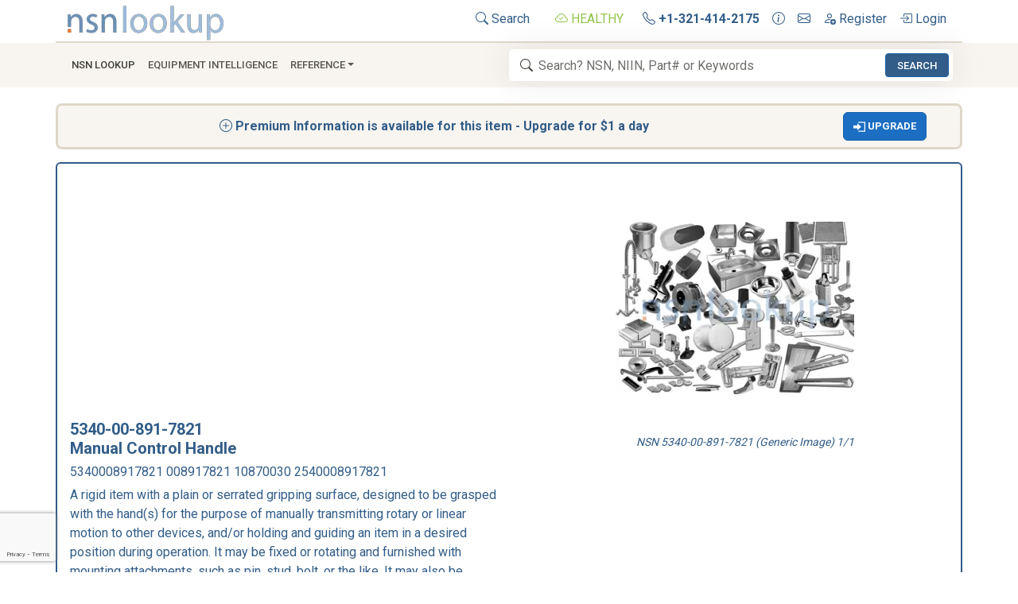

--- FILE ---
content_type: text/html; charset=utf-8
request_url: https://www.nsnlookup.com/fsg-53/fsc-5340/us/5340-00-891-7821-handle-manual-control-5340008917821-008917821-10870030-2540008917821
body_size: 29066
content:
<!DOCTYPE html><html lang=en><head><meta charset=utf-8><meta name=viewport content="width=device-width, initial-scale=1.0"><link rel=preload href=/css/nsn-lookup.min.css as=style onload="this.rel='stylesheet'"><link rel=preload href=https://cdn.jsdelivr.net/npm/bootstrap-icons/font/bootstrap-icons.min.css as=style onload="this.rel='stylesheet'"><title>5340-00-891-7821 Manual Control Handle 5340008917821 008917821</title><meta name=og:title property=og:title content="5340-00-891-7821 Manual Control Handle 5340008917821 008917821"><meta name=description content="5340-00-891-7821 5340008917821 008917821 is a rigid item with a plain or serrated gripping surface, designed to be grasped with the hand(s) for the purpose of manually transmitting rotary or linear motion to other devices, and/or holding and guiding an item in a desired  position during operation. it may be fixed or rotating and furnished with mounting attachments, such as pin, stud, bolt, or the like. it may also be adjusted to a hand crank arm, a handwheel, or the like. excludes knob; crank, hand; and lever, manual control. see also handle (as modified). do not use if a more specific name applies."><meta name=og:description property=og:description content="5340-00-891-7821 5340008917821 008917821 is a rigid item with a plain or serrated gripping surface, designed to be grasped with the hand(s) for the purpose of manually transmitting rotary or linear motion to other devices, and/or holding and guiding an item in a desired  position during operation. it may be fixed or rotating and furnished with mounting attachments, such as pin, stud, bolt, or the like. it may also be adjusted to a hand crank arm, a handwheel, or the like. excludes knob; crank, hand; and lever, manual control. see also handle (as modified). do not use if a more specific name applies."><meta property=og:logo content=https://image.nsnlookup.com/nsn-lookup.webp size=2455x562><link rel=canonical href=https://www.nsnlookup.com/fsg-53/fsc-5340/us/5340-00-891-7821-handle-manual-control-5340008917821-008917821-10870030-2540008917821><meta name=msapplication-TileImage content=https://image.nsnlookup.com/pinsite.webp><meta name=msapplication-TileColor content=#ffffff><meta name=application-name content="NSN Lookup"><link rel="shortcut icon" href=https://image.nsnlookup.com/favicon.ico><link rel=apple-touch-icon href=https://image.nsnlookup.com/apple-touch-icon.webp><link rel=icon type=image/webp href=https://image.nsnlookup.com/favicon.webp sizes=228x228><link rel=stylesheet href=/css/nsn-lookup.min.css><link rel=stylesheet href=https://cdn.jsdelivr.net/npm/bootstrap-icons/font/bootstrap-icons.min.css media=print onload="this.media='all'"><noscript><link rel=stylesheet href=https://cdn.jsdelivr.net/npm/bootstrap-icons/font/bootstrap-icons.min.css></noscript><meta name=robots content=noarchive><script async src="https://pagead2.googlesyndication.com/pagead/js/adsbygoogle.js?client=ca-pub-2890451432711242" crossorigin=anonymous></script><script async src="https://fundingchoicesmessages.google.com/i/pub-2890451432711242?ers=1" nonce=5tGmTdzq0YQ93u4F3bJS_A></script><script nonce=5tGmTdzq0YQ93u4F3bJS_A>(function(){function signalGooglefcPresent(){if(!window.frames['googlefcPresent']){if(document.body){const iframe=document.createElement('iframe');iframe.style='width: 0; height: 0; border: none; z-index: -1000; left: -1000px; top: -1000px;';iframe.style.display='none';iframe.name='googlefcPresent';document.body.appendChild(iframe);}else{setTimeout(signalGooglefcPresent,0);}}}signalGooglefcPresent();})();</script><body data-bs-no-jquery><svg style=display:none><defs><symbol id=icon-search viewBox="0 0 16 16"><path d="M11.742 10.344a6.5 6.5 0 1 0-1.397 1.398h-.001c.03.04.062.078.098.115l3.85 3.85a1 1 0 0 0 1.415-1.414l-3.85-3.85a1.007 1.007 0 0 0-.115-.1zM12 6.5a5.5 5.5 0 1 1-11 0 5.5 5.5 0 0 1 11 0z" /></symbol><symbol id=icon-cloud-check viewBox="0 0 16 16"><path fill-rule=evenodd d="M10.354 6.146a.5.5 0 0 1 0 .708l-3 3a.5.5 0 0 1-.708 0l-1.5-1.5a.5.5 0 1 1 .708-.708L7 8.793l2.646-2.647a.5.5 0 0 1 .708 0z" /><path d="M4.406 3.342A5.53 5.53 0 0 1 8 2c2.69 0 4.923 2 5.166 4.579C14.758 6.804 16 8.137 16 9.773 16 11.569 14.502 13 12.687 13H3.781C1.708 13 0 11.366 0 9.318c0-1.763 1.266-3.223 2.942-3.593.143-.863.698-1.723 1.464-2.383zm.653.757c-.757.653-1.153 1.44-1.153 2.056v.448l-.445.049C2.064 6.805 1 7.952 1 9.318 1 10.785 2.23 12 3.781 12h8.906C13.98 12 15 10.988 15 9.773c0-1.216-1.02-2.228-2.313-2.228h-.5v-.5C12.188 4.825 10.328 3 8 3a4.53 4.53 0 0 0-2.941 1.1z" /></symbol><symbol id=icon-telephone viewBox="0 0 16 16"><path d="M3.654 1.328a.678.678 0 0 0-1.015-.063L1.605 2.3c-.483.484-.661 1.169-.45 1.77a17.568 17.568 0 0 0 4.168 6.608 17.569 17.569 0 0 0 6.608 4.168c.601.211 1.286.033 1.77-.45l1.034-1.034a.678.678 0 0 0-.063-1.015l-2.307-1.794a.678.678 0 0 0-.58-.122l-2.19.547a1.745 1.745 0 0 1-1.657-.459L5.482 8.062a1.745 1.745 0 0 1-.46-1.657l.548-2.19a.678.678 0 0 0-.122-.58L3.654 1.328zM1.884.511a1.745 1.745 0 0 1 2.612.163L6.29 2.98c.329.423.445.974.315 1.494l-.547 2.19a.678.678 0 0 0 .178.643l2.457 2.457a.678.678 0 0 0 .644.178l2.189-.547a1.745 1.745 0 0 1 1.494.315l2.306 1.794c.829.645.905 1.87.163 2.611l-1.034 1.034c-.74.74-1.846 1.065-2.877.702a18.634 18.634 0 0 1-7.01-4.42 18.634 18.634 0 0 1-4.42-7.009c-.362-1.03-.037-2.137.703-2.877L1.885.511z" /></symbol><symbol id=icon-info-circle viewBox="0 0 16 16"><path d="M8 15A7 7 0 1 1 8 1a7 7 0 0 1 0 14zm0 1A8 8 0 1 0 8 0a8 8 0 0 0 0 16z" /><path d="m8.93 6.588-2.29.287-.082.38.45.083c.294.07.352.176.288.469l-.738 3.468c-.194.897.105 1.319.808 1.319.545 0 1.178-.252 1.465-.598l.088-.416c-.2.176-.492.246-.686.246-.275 0-.375-.193-.304-.533L8.93 6.588zM9 4.5a1 1 0 1 1-2 0 1 1 0 0 1 2 0z" /></symbol><symbol id=icon-envelope viewBox="0 0 16 16"><path d="M0 4a2 2 0 0 1 2-2h12a2 2 0 0 1 2 2v8a2 2 0 0 1-2 2H2a2 2 0 0 1-2-2V4Zm2-1a1 1 0 0 0-1 1v.217l7 4.2 7-4.2V4a1 1 0 0 0-1-1H2Zm13 2.383-4.708 2.825L15 11.105V5.383Zm-.034 6.876-5.64-3.471L8 9.583l-1.326-.795-5.64 3.47A1 1 0 0 0 2 13h12a1 1 0 0 0 .966-.741ZM1 11.105l4.708-2.897L1 5.383v5.722Z" /></symbol><symbol id=icon-person-add viewBox="0 0 16 16"><path d="M12.5 16a3.5 3.5 0 1 0 0-7 3.5 3.5 0 0 0 0 7Zm.5-5v1h1a.5.5 0 0 1 0 1h-1v1a.5.5 0 0 1-1 0v-1h-1a.5.5 0 0 1 0-1h1v-1a.5.5 0 0 1 1 0Zm-2-6a3 3 0 1 1-6 0 3 3 0 0 1 6 0ZM8 7a2 2 0 1 0 0-4 2 2 0 0 0 0 4Z" /><path d="M8.256 14a4.474 4.474 0 0 1-.229-1.004H3c.001-.246.154-.986.832-1.664C4.484 10.68 5.711 10 8 10c.26 0 .507.009.74.025.226-.341.496-.65.804-.918C9.077 9.038 8.564 9 8 9c-5 0-6 3-6 4s1 1 1 1h5.256Z" /></symbol><symbol id=icon-box-arrow-in-right viewBox="0 0 16 16"><path fill-rule=evenodd d="M6 3.5a.5.5 0 0 1 .5-.5h8a.5.5 0 0 1 .5.5v9a.5.5 0 0 1-.5.5h-8a.5.5 0 0 1-.5-.5v-2a.5.5 0 0 0-1 0v2A1.5 1.5 0 0 0 6.5 14h8a1.5 1.5 0 0 0 1.5-1.5v-9A1.5 1.5 0 0 0 14.5 2h-8A1.5 1.5 0 0 0 5 3.5v2a.5.5 0 0 0 1 0v-2z" /><path fill-rule=evenodd d="M11.854 8.354a.5.5 0 0 0 0-.708l-3-3a.5.5 0 1 0-.708.708L10.293 7.5H1.5a.5.5 0 0 0 0 1h8.793l-2.147 2.146a.5.5 0 0 0 .708.708l3-3z" /></symbol></defs></svg> <nav class=py-1><div class="container d-flex border-2 border-bottom"><a href="/" class="align-items-center me-auto"> <img src=https://image.nsnlookup.com/nsn-lookup.webp alt="NSN Lookup" width=200 height=48> </a><ul class=nav><li class="nav-item px-2"><a class="nav-link link-primary px-2" href=/search> <svg class=svg-icon width=16 height=16><use xlink:href=#icon-search></use></svg> Search </a><li class="nav-item px-2"><a class="nav-link link-primary px-2 text-success" title="All NSN Lookup Systems are Reporting as Healthy."> <svg class=svg-icon width=16 height=16><use xlink:href=#icon-cloud-check></use></svg> HEALTHY </a><li class=nav-item><a class="nav-link link-primary px-2" href=tel:+13214142175 title="Call NSN Lookup"> <svg class=svg-icon width=16 height=16><use xlink:href=#icon-telephone></use></svg> <b>+1-321-414-2175</b> </a><li class=nav-item><a class="nav-link link-primary px-2" href=/home/contact title="Contact us for More Information"> <svg class=svg-icon width=16 height=16><use xlink:href=#icon-info-circle></use></svg> </a><li class=nav-item><a class="nav-link link-primary px-2" href=mailto:info@nsnlookup.com title="Email us for More Information"> <svg class=svg-icon width=16 height=16><use xlink:href=#icon-envelope></use></svg> </a><li class=nav-item><a class="nav-link link-primary px-2" href="/identity/account/register?returnUrl=https://www.nsnlookup.com/fsg-53/fsc-5340/us/5340-00-891-7821-handle-manual-control-5340008917821-008917821-10870030-2540008917821" title="Create a Free Account"> <svg class=svg-icon width=16 height=16><use xlink:href=#icon-person-add></use></svg> Register </a><li class=nav-item><a class="nav-link link-primary px-2" href="/identity/account/login?returnUrl=https://www.nsnlookup.com/fsg-53/fsc-5340/us/5340-00-891-7821-handle-manual-control-5340008917821-008917821-10870030-2540008917821" title="Login to Your Account"> <svg class=svg-icon width=16 height=16><use xlink:href=#icon-box-arrow-in-right></use></svg> Login </a></ul></div><nav class="navbar navbar-expand-lg py-2 navbar-light bg-light sticky-top mb-3"><div class=container><button class=navbar-toggler type=button data-bs-toggle=collapse data-bs-target=#navbarNSNLookup aria-controls=navbarNSNLookup aria-expanded=false aria-label="Toggle navigation"> <span class=navbar-toggler-icon></span> </button><div class="navbar-collapse collapse" id=navbarNSNLookup><ul class=navbar-nav><li class=nav-item><a class="nav-link link-dark px-2" href=/search role=button>NSN Lookup</a><li class=nav-item><a class="nav-link text-truncate" href=/equipment-intelligence>Equipment Intelligence</a><li class="nav-item dropdown"><a class="nav-link dropdown-toggle" href=# data-bs-toggle=dropdown>Reference</a><ul class=dropdown-menu><li><a class=dropdown-item href=https://shop.nsnlookup.com>Online Store</a><li><a class=dropdown-item href=/dla>DLA<i class="bi bi-arrow-right float-end"></i></a><ul class="submenu dropdown-menu"><li><a class=dropdown-item href=/dla/national-stock-number>What Is a National Stock Number?</a><li><a class=dropdown-item href=/dla/federal-supply-group-fsg>Federal Supply Groups (FSG)</a><li><a class=dropdown-item href=/cage>CAGE Code</a><li class=dropdown-divider><li><a class=dropdown-item href=/dla/webflis>WEBFLIS</a><li><a class=dropdown-item href=/dla/fedlog>FEDLOG</a><li class=dropdown-divider><li><a class=dropdown-item href=/dla/weapon-system-designator-code-wsdc>Weapon System Designator Code (WSDC)</a><li class=dropdown-divider><li><a class=dropdown-item href=/dla/gsa-advantage>GSA Advantage Products</a><li><a class=dropdown-item href=/dla/army-nsn-lookup>Army NSN Lookup</a><li><a class=dropdown-item href=/dla/nsn-lookup-with-pictures>NSN Lookup With Pictures</a><li><a class=dropdown-item href=/dla/dla-inventory-nsn>NSN With DLA Inventory</a><li><a class=dropdown-item href=/dla/abilityone-products>AbilityOne Products</a><li><a class=dropdown-item href=/dla/environmentally-safe-nsn>Environmentally Safe NSN</a><li class=dropdown-divider><li><a class=dropdown-item href=/dla/glossary>DLA Glossary</a></ul><li><a class=dropdown-item href=/nato>NATO<i class="bi bi-arrow-right float-end"></i></a><ul class="submenu dropdown-menu"><li><a class=dropdown-item href=/nato/nato-stock-numbers>NATO Stock Numbers</a><li><a class=dropdown-item href=/nato/niin-item-identification-number>NIIN</a><li><a class=dropdown-item href=/nato/ncage-code>NCAGE Code</a><li class=dropdown-divider><li><a class=dropdown-item href=/nato/military-time>Military Time</a><li><a class=dropdown-item href=/nato/the-military-alphabet>Military Alphabet</a><li><a class=dropdown-item href=/nato/item-unique-identification-iuid>Item Unique Identification (IUID)</a></ul><li><a class=dropdown-item href=/military-fasteners>Military Fasteners</a></ul></ul></div><form class="navbar-form search col-10 col-lg-6" role=search action=/search/national-stock-number-nsn><svg class="svg-icon icon-search" width=16 height=16><use xlink:href=#icon-search></use></svg> <input type=search class=form-control id=navSearchBox autocomplete=off spellcheck=false placeholder="Search? NSN, NIIN, Part# or Keywords" required name=q data-bs-toggle=tooltip data-bs-html=true data-bs-placement=bottom data-bs-container=body data-bs-trigger=manual> <button class="btn btn-primary btn-sm" id=navSearchButton>Search</button></form></div></nav> </nav><noscript><div class="alert alert-danger alert-dismissible fade show" role=alert>For full functionality of this site it is necessary to enable JavaScript. Here are <a target=_blank rel="noopener noreferrer" href="https://www.enable-javascript.com/">instructions how to enable JavaScript in your web browser</a>.</div></noscript><div class="container item"><main class="pb-3 text-primary"><script type=application/ld+json>{"@context":"https://schema.org","@type":"WebPage","@id":"https://www.nsnlookup.com/fsg-53/fsc-5340/us/5340-00-891-7821-handle-manual-control-5340008917821-008917821-10870030-2540008917821","name":"5340-00-891-7821 Manual Control Handle 5340008917821 008917821","description":"5340-00-891-7821 5340008917821 008917821 is a rigid item with a plain or serrated gripping surface, designed to be grasped with the hand(s) for the purpose of manually transmitting rotary or linear motion to other devices, and/or holding and guiding an item in a desired  position during operation. it may be fixed or rotating and furnished with mounting attachments, such as pin, stud, bolt, or the like. it may also be adjusted to a hand crank arm, a handwheel, or the like. excludes knob; crank, hand; and lever, manual control. see also handle (as modified). do not use if a more specific name applies.","url":"https://www.nsnlookup.com/fsg-53/fsc-5340/us/5340-00-891-7821-handle-manual-control-5340008917821-008917821-10870030-2540008917821","dateModified":"2023-11-07","datePublished":"1967-01-21","hasPart":{"@type":"WebPageElement","isAccessibleForFree":false,"cssSelector":".premium"},"isAccessibleForFree":false,"isPartOf":"https://www.nsnlookup.com/#/schema/WebSite/1","mainEntity":{"@type":"Product","name":"HANDLE,MANUAL CONTROL","description":"5340-00-891-7821 5340008917821 008917821 is a rigid item with a plain or serrated gripping surface, designed to be grasped with the hand(s) for the purpose of manually transmitting rotary or linear motion to other devices, and/or holding and guiding an item in a desired  position during operation. it may be fixed or rotating and furnished with mounting attachments, such as pin, stud, bolt, or the like. it may also be adjusted to a hand crank arm, a handwheel, or the like. excludes knob; crank, hand; and lever, manual control. see also handle (as modified). do not use if a more specific name applies.","alternateName":"5340-00-891-7821 10870030 2540008917821 008917821 5340008917821","image":[{"@type":"ImageObject","@id":"https://image.nsnlookup.com/fsc/300/5340.webp","creditText":"NSN Lookup Inc","contentUrl":"https://image.nsnlookup.com/fsc/300/5340.webp","caption":"NSN 5340-00-891-7821 (Generic Image) 1/1"},{"@type":"ImageObject","@id":"https://www.nsnlookup.com/api/v3/nsn/barcode/5340-00-891-7821.webp","creditText":"NSN Lookup Inc","contentUrl":"https://www.nsnlookup.com/api/v3/nsn/barcode/5340-00-891-7821.webp","caption":"NSN 5340-00-891-7821"}],"url":"https://www.nsnlookup.com/fsg-53/fsc-5340/us/5340-00-891-7821-handle-manual-control-5340008917821-008917821-10870030-2540008917821","additionalProperty":[{"@type":"PropertyValue","propertyID":"google_product_category","value":"Hardware"},{"@type":"PropertyValue","propertyID":"product_type","value":"Hardware and Abrasives \u003E Hardware, Commercial"},{"@type":"PropertyValue","propertyID":"shipping_weight","value":"0.1 lb"},{"@type":"PropertyValue","propertyID":"shipping_label","value":"z"},{"@type":"PropertyValue","propertyID":"shipping_length","value":"3.2 in"},{"@type":"PropertyValue","propertyID":"shipping_width","value":"1.5 in"},{"@type":"PropertyValue","propertyID":"shipping_height","value":"0.7000000000000001 in"}],"aggregateRating":{"@type":"AggregateRating","bestRating":100,"ratingValue":90,"reviewAspect":"NATO Data Quality","ratingCount":17},"brand":{"@type":"Brand","name":"NATO Approved Source"},"category":"FSC 5340 Hardware, Commercial","mpn":"10870030","nsn":"5340-00-891-7821","offers":{"@type":"AggregateOffer","priceCurrency":"USD","highPrice":655.3,"lowPrice":5.87,"offerCount":5},"sku":"NIIN-008917821"},"breadcrumb":{"@type":"BreadcrumbList","@id":"https://www.nsnlookup.com/#/schema/BreadcrumbList/https://www.nsnlookup.com/fsg-53/fsc-5340/us/5340-00-891-7821-handle-manual-control-5340008917821-008917821-10870030-2540008917821","itemListElement":[{"@type":"ListItem","name":"NSN Lookup","item":{"@type":"WebPage","@id":"https://www.nsnlookup.com","url":"https://www.nsnlookup.com"},"position":1},{"@type":"ListItem","name":"FSG 53 Hardware and Abrasives","item":{"@type":"WebPage","@id":"https://www.nsnlookup.com/fsg-53","url":"https://www.nsnlookup.com/fsg-53"},"position":2},{"@type":"ListItem","name":"FSC 5340 Hardware, Commercial","item":{"@type":"WebPage","@id":"https://www.nsnlookup.com/fsg-53/fsc-5340","url":"https://www.nsnlookup.com/fsg-53/fsc-5340"},"position":3},{"@type":"ListItem","name":"United States (US)","item":{"@type":"WebPage","@id":"https://www.nsnlookup.com/fsg-53/fsc-5340/us","url":"https://www.nsnlookup.com/fsg-53/fsc-5340/us"},"position":4},{"@type":"ListItem","name":"5340-00-891-7821","position":5}]},"primaryImageOfPage":{"@type":"ImageObject","@id":"https://image.nsnlookup.com/fsc/300/5340.webp","creditText":"NSN Lookup Inc","contentUrl":"https://image.nsnlookup.com/fsc/300/5340.webp","caption":"NSN 5340-00-891-7821 (Generic Image)"}}</script><link rel=stylesheet href=https://image.nsnlookup.com/ribbons.min.css media=print onload="this.media='all'"><link rel=stylesheet href=https://image.nsnlookup.com/flags/flags.min.css media=print onload="this.media='all'"><header><div class="row d-flex align-items-center bg-light bg-gradient border border-3 rounded-3 pt-2 pb-2 mb-3"><p class="col col-lg-10 mb-0 text-center text-primary"><i class="bi bi-plus-circle"></i> <b> Premium Information is available for this item - Upgrade for $1 a day </b><div class="col col-lg-2 text-center"><a role=button class="btn btn-primary" href=/buyer/account> <b> <svg fill=currentColor width=1.2em height=1.2em viewBox="0 0 24 24"><title>Upgrade your Account</title><path d="M8 9v-4l8 7-8 7v-4h-8v-6h8zm2-7v2h12v16h-12v2h14v-20h-14z" /></svg> Upgrade </b> </a></div></div><div class="row row-cols-1 row-cols-lg-2 border border-primary border-2 rounded mb-3"><div class="col p-3"><h1 class="fw-bold fs-5 mb-0">5340-00-891-7821</h1><h2 class="fs-5 fw-bolder">Manual Control Handle</h2><h3 class=fs-6>5340008917821 008917821 10870030 2540008917821</h3><p class=justify-content-end>A rigid item with a plain or serrated gripping surface, designed to be grasped with the hand(s) for the purpose of manually transmitting rotary or linear motion to other devices, and/or holding and guiding an item in a desired position during operation. It may be fixed or rotating and furnished with mounting attachments, such as pin, stud, bolt, or the like. It may also be adjusted to a hand crank arm, a handwheel, or the like. Excludes KNOB; CRANK, HAND; and LEVER, MANUAL CONTROL. See also HANDLE (as modified). Do not use if a more specific name applies. <a class=link-primary href=/nato/nato-stock-numbers/inc/32333> View more Manual Control Handle </a><p class=align-content-center><img class="rounded img-fluid mx-auto d-block" style=Padding:75px,0px src=/api/v3/nsn/barcode/5340-00-891-7821.webp alt="5340-00-891-7821 HANDLE,MANUAL CONTROL 5340008917821 008917821" width=300 height=35><div class="row text-center fw-bolder row-cols-1 row-cols-md-2 mb-2"><div class=col>Managed by <i class="fflag ff-md ff-wave fflag-US ms-2 me-2" title=US></i> United States</div><div class=col>NSN Created on 20 Jan 1967</div></div><div class="row row-cols-1 row-cols-md-3"><div title="NATO Stock Number Data Last Changed" class="col text-center text-truncate"><span class=fw-bolder>Data Last Changed</span> <br> November 2023</div><div title="NATO Stock Number Data Update Count" class="col text-center text-truncate"><span class=fw-bolder>NATO Update Count</span> <br> 17</div><div title="90% NATO Stock Number Data Quality Rating" class="col text-center text-truncate fw-bolder">NATO Data Quality <br> <span style=color:gold> <i class="bi bi-star-fill"></i> <i class="bi bi-star-fill"></i> <i class="bi bi-star-fill"></i> <i class="bi bi-star-fill"></i> <i class="bi bi-star-fill"></i> </span></div></div></div><section><div class="col align-items-center justify-content-center p-3"><div class="row mb-1"><div class=tab-content id=pills-tabContent><div class="tab-pane text-center fade show active" id=pills-image1 role=tabpanel aria-labelledby=pills-image1-tab><figure class="figure mt-3"><img class="figure-img rounded" src=https://image.nsnlookup.com/fsc/300/5340.webp style=max-width:100%;object-fit:contain alt="5340-00-891-7821 HANDLE,MANUAL CONTROL 5340008917821 008917821 1/1" title="5340-00-891-7821 HANDLE,MANUAL CONTROL 5340008917821 008917821 1/1" width=300 height=300><figcaption class="figure-caption text-end text-primary fst-italic">NSN 5340-00-891-7821 (Generic Image) 1/1</figcaption></figure></div></div></div></div></section></div></header><nav class="row mb-1" style="--bs-breadcrumb-divider:'>'" aria-label=breadcrumb><ol class="breadcrumb flex-nowrap"><li class="breadcrumb-item text-truncate"><a class="link-primary text-decoration-none" href=/fsg-53> FSG 53 Hardware and Abrasives </a><li class="breadcrumb-item text-truncate"><a class="link-primary text-decoration-none" href=/fsg-53/fsc-5340> FSC 5340 Hardware, Commercial </a><li class="breadcrumb-item text-truncate"><a class="link-primary text-decoration-none" href=/fsg-53/fsc-5340/us> United States (US) </a><li class="breadcrumb-item active text-nowrap" aria-current=page><mark>5340-00-891-7821</mark></ol></nav> <nav class="row mb-3"><div class="btn-group btn-group-sm justify-content-between mb-0"><a class="btn btn-outline-primary" href=#Marketplace> <i class="bi bi-arrow-right-short text-success"></i> Marketplace </a> <a class="btn btn-outline-primary" href=#Restrictions> <i class="bi bi-arrow-right-short text-success"></i> Restrictions </a> <a class="btn btn-outline-primary" href=#Manufacturers> <i class="bi bi-arrow-right-short text-success"></i> Approved Sources </a> <a class="btn btn-outline-primary" href=#Technical-Data> <i class="bi bi-arrow-right-short text-success"></i> Datasheet </a> <a class="btn btn-outline-primary" href=#Management> <i class="bi bi-arrow-right-short text-success"></i> Management </a> <a class="btn btn-outline-primary disabled" href=#Open-Solicitations> <i class="bi bi-arrow-right-short text-success"></i> Open Solicitations </a> <a class="btn btn-outline-primary" href=#Procurement-History> <i class="bi bi-arrow-right-short text-success"></i> Procurement History </a></div><div class="btn-group btn-group-sm justify-content-between mb-0"><a class="btn btn-outline-primary" href=#End-Users> <i class="bi bi-arrow-right-short text-success"></i> End Users </a> <a class="btn btn-outline-primary" href=#DLA-Inventory> <i class="bi bi-arrow-right-short text-success"></i> DLA Inventory </a> <a class="btn btn-outline-primary" href=#Freight> <i class="bi bi-arrow-right-short text-success"></i> Freight </a> <a class="btn btn-outline-primary" href=#Packaging> <i class="bi bi-arrow-right-short text-success"></i> Packaging </a> <a class="btn btn-outline-primary disabled" href=#Import-Export> <i class="bi bi-arrow-right-short text-success"></i> Import/Export </a> <a class="btn btn-outline-primary" href=#Contracting-File> <i class="bi bi-arrow-right-short text-success"></i> Contracting File </a> <a class="btn btn-outline-primary" href=#Weapon-Systems> <i class="bi bi-arrow-right-short text-success"></i> Weapon Systems </a></div></nav><section id=Marketplace><div class="row mb-3 bg-light border border-primary border-2 rounded p-2"><h3 class="fs-6 fw-bold m-0"><img class="img-fluid me-2" src=https://image.nsnlookup.com/nsn-lookup-icon.webp width=24 height=24 alt="5340-00-891-7821 Stock and Availability" loading=lazy> Marketplace <i class="bi bi-caret-right-fill small"></i> 5340-00-891-7821</h3></div><div class="row mb-3 text-primary"><div class="card mb-2 text-primary border border-2 border-primary"><div class=card-body><div class="row align-items-center"><div class="col-sm fw-bold fs-5">Need Help? <br> <span class="fw-normal fs-6 fst-italic"> Request a Quotation from participating marketplace vendors </span></div><div class="col-sm text-center p-0"><form id=marketplacehelp action=/commerce/marketplacehelp method=post><input type=hidden name=url value=https://www.nsnlookup.com/fsg-53/fsc-5340/us/5340-00-891-7821-handle-manual-control-5340008917821-008917821-10870030-2540008917821> <input type=hidden name=nsn value=5340008917821><div class="row g-3"><div class=col-md-4><input class=form-control name=name placeholder=Name aria-label=Name required></div><div class=col-md-4><input type=email class=form-control name=email placeholder=Email aria-label=Email required></div><div class=col-md><input type=number min=1 class=form-control name=quantity placeholder=Quantity aria-label=Quantity required></div><div class=col-md><button class="btn btn-primary">Request</button></div></div></form></div></div></div></div><div class="list-group list"><div class="list-group-item list-group-item-action text-primary"><div class="row mb-1 fw-bold border-start-0 border-end-0 border-1 border-top border-bottom border-primary bg-light"><div class="col-4 align-middle"><a class="link-primary me-3" href=/buyer/account title="Subscribe to View"> <i class="bi bi-database-fill-up me-2"></i> <em>Subscribe to View Vendor Details...</em> </a></div><div class=col-7></div><div class="small col-1 text-muted"></div></div><a role=button class="stretched-link flex-column align-items-start link-primary text-decoration-none" title="Request Quotation" data-bs-vendorid="" data-bs-vendorname="" data-bs-toggle=modal data-bs-target=#rfqModal data-bs-displaytype="" data-bs-cage="" data-bs-vendorpartnumber="" data-bs-vendorunitofmeasureid="" data-bs-condition="" data-bs-vendordescription="" data-bs-leadtimedays="" data-bs-inventorytype="" data-bs-inventoryid=9-mNpn4BNOFlpW2d76qV data-bs-offerdateutc="" data-bs-displayposition=1><div class="mb-1 row align-items-center"><b class=col-2> 10870030 </b> <b class="col-2 text-truncate"> HANDLE,MANUAL CONTROL </b> <span class="col-1 text-center"> <b> 1 </b> </span> <span class="col-1 text-center"> EA </span> <span class="col-1 text-center"> <span class="btn btn-outline-primary rounded-pill"> NS </span> </span> <span class="col-1 text-center"> </span> <span class="col-1 text-center"> </span> <span class="col-3 text-end"> <svg fill=currentColor viewBox="0 0 64 32" width=64 height=32><g><title>Request Quotation</title><path d="M 0 24.806 L 0 7.193 C 0 5.011 2.108 3.098 5.144 2.524 L 5.464 2.463 C 22.838 -0.821 41.162 -0.821 58.536 2.463 L 58.856 2.524 C 61.892 3.098 64 5.011 64 7.193 L 64 24.806 C 64 26.989 61.892 28.902 58.856 29.476 L 58.536 29.536 C 41.162 32.821 22.838 32.821 5.464 29.536 L 5.144 29.476 C 2.108 28.902 0 26.989 0 24.806 Z M 46.602 8.348 C 43.762 8.348 41.168 9.095 39.208 10.32 L 39.208 8.348 L 24.49 8.348 L 24.49 22.627 L 19.16 17.974 C 21.428 17.13 22.972 15.471 22.972 13.561 L 22.972 13.459 C 22.972 10.638 19.674 8.351 15.606 8.35 L 7.002 8.348 L 7.002 23.674 L 11.424 23.674 L 11.424 18.566 L 14.418 18.566 L 19.714 23.675 L 25.692 23.675 L 25.692 23.675 L 28.912 23.675 L 28.912 17.633 L 35.798 17.633 C 36.876 21.082 41.31 23.675 46.602 23.675 C 47.162 23.675 47.714 23.646 48.252 23.589 L 48.252 20.466 C 47.712 20.561 47.158 20.609 46.602 20.609 C 42.938 20.609 39.97 18.55 39.97 16.012 C 39.97 13.472 42.938 11.413 46.602 11.413 C 50.266 11.413 53.234 13.472 53.234 16.012 C 53.234 16.406 53.162 16.789 53.026 17.155 L 57.532 17.155 C 57.614 16.777 57.656 16.394 57.656 16.012 C 57.656 11.786 52.698 8.348 46.602 8.348 Z M 56.98 18.769 L 52.224 18.769 L 47.424 15.441 C 46.97 15.126 46.234 15.126 45.778 15.441 C 45.324 15.756 45.324 16.266 45.778 16.582 L 50.58 19.909 L 50.58 23.205 L 54.652 26.029 L 54.652 21.592 L 61.052 21.592 L 56.98 18.769 Z" data-bx-origin="0 0"></path><path d="M 11.424 11.413 L 15.582 11.413 C 17.21 11.413 18.53 12.328 18.53 13.457 L 18.53 13.712 C 18.53 14.841 17.21 15.756 15.582 15.756 L 11.424 15.756 L 11.424 11.413 Z M 28.912 11.413 L 37.764 11.413 C 36.7 12.395 35.966 13.558 35.68 14.824 L 28.912 14.824 L 28.912 11.413 Z" data-bx-origin="-0.433713 -2.627907"></path></g></svg> </span></div></a></div><div class="list-group-item list-group-item-action text-primary"><div class="row mb-1 fw-bold border-start-0 border-end-0 border-1 border-top border-bottom border-primary bg-light"><div class="col-4 align-middle"><a class="link-primary me-3" href=/buyer/account title="Subscribe to View"> <i class="bi bi-database-fill-up me-2"></i> <em>Subscribe to View Vendor Details...</em> </a></div><div class=col-7></div><div class="small col-1 text-muted"></div></div><a role=button class="stretched-link flex-column align-items-start link-primary text-decoration-none" title="Request Quotation" data-bs-vendorid="" data-bs-vendorname="" data-bs-toggle=modal data-bs-target=#rfqModal data-bs-displaytype="" data-bs-cage="" data-bs-vendorpartnumber="" data-bs-vendorunitofmeasureid="" data-bs-condition="" data-bs-vendordescription="" data-bs-leadtimedays="" data-bs-inventorytype="" data-bs-inventoryid=Kmy_goEBECvTN5U8f9ry data-bs-offerdateutc="" data-bs-displayposition=2><div class="mb-1 row align-items-center"><b class=col-2> 10870030 </b> <b class="col-2 text-truncate"> HANDLE,MANUAL CONTR </b> <span class="col-1 text-center"> <b> 1 </b> </span> <span class="col-1 text-center"> EA </span> <span class="col-1 text-center"> <span class="btn btn-outline-primary rounded-pill"> TO </span> </span> <span class="col-1 text-center"> </span> <span class="col-1 text-center"> </span> <span class="col-3 text-end"> <svg fill=currentColor viewBox="0 0 64 32" width=64 height=32><g><title>Request Quotation</title><path d="M 0 24.806 L 0 7.193 C 0 5.011 2.108 3.098 5.144 2.524 L 5.464 2.463 C 22.838 -0.821 41.162 -0.821 58.536 2.463 L 58.856 2.524 C 61.892 3.098 64 5.011 64 7.193 L 64 24.806 C 64 26.989 61.892 28.902 58.856 29.476 L 58.536 29.536 C 41.162 32.821 22.838 32.821 5.464 29.536 L 5.144 29.476 C 2.108 28.902 0 26.989 0 24.806 Z M 46.602 8.348 C 43.762 8.348 41.168 9.095 39.208 10.32 L 39.208 8.348 L 24.49 8.348 L 24.49 22.627 L 19.16 17.974 C 21.428 17.13 22.972 15.471 22.972 13.561 L 22.972 13.459 C 22.972 10.638 19.674 8.351 15.606 8.35 L 7.002 8.348 L 7.002 23.674 L 11.424 23.674 L 11.424 18.566 L 14.418 18.566 L 19.714 23.675 L 25.692 23.675 L 25.692 23.675 L 28.912 23.675 L 28.912 17.633 L 35.798 17.633 C 36.876 21.082 41.31 23.675 46.602 23.675 C 47.162 23.675 47.714 23.646 48.252 23.589 L 48.252 20.466 C 47.712 20.561 47.158 20.609 46.602 20.609 C 42.938 20.609 39.97 18.55 39.97 16.012 C 39.97 13.472 42.938 11.413 46.602 11.413 C 50.266 11.413 53.234 13.472 53.234 16.012 C 53.234 16.406 53.162 16.789 53.026 17.155 L 57.532 17.155 C 57.614 16.777 57.656 16.394 57.656 16.012 C 57.656 11.786 52.698 8.348 46.602 8.348 Z M 56.98 18.769 L 52.224 18.769 L 47.424 15.441 C 46.97 15.126 46.234 15.126 45.778 15.441 C 45.324 15.756 45.324 16.266 45.778 16.582 L 50.58 19.909 L 50.58 23.205 L 54.652 26.029 L 54.652 21.592 L 61.052 21.592 L 56.98 18.769 Z" data-bx-origin="0 0"></path><path d="M 11.424 11.413 L 15.582 11.413 C 17.21 11.413 18.53 12.328 18.53 13.457 L 18.53 13.712 C 18.53 14.841 17.21 15.756 15.582 15.756 L 11.424 15.756 L 11.424 11.413 Z M 28.912 11.413 L 37.764 11.413 C 36.7 12.395 35.966 13.558 35.68 14.824 L 28.912 14.824 L 28.912 11.413 Z" data-bx-origin="-0.433713 -2.627907"></path></g></svg> </span></div></a></div><a role=button class="list-group-item list-group-item-action flex-column align-items-start text-primary" rel="nofollow sponsored" title="Check eBay Listings" href="https://www.ebay.com/sch/i.html?_from=R40&amp;_trksid=p2334524.m570.l1313&amp;_nkw=%285340-00-891-7821%2c5340008917821%2c008917821%2c10870030%2c2540008917821%29&amp;_sacat=0&amp;_odkw=%285340-00-891-7821%2c5340008917821%2c008917821%2c10870030%2c2540008917821%29&amp;_osacat=0&amp;mkcid=1&amp;mkrid=711-53200-19255-0&amp;siteid=0&amp;campid=5338929629&amp;customid=&amp;toolid=10001&amp;mkevt=1" target=_blank><div class="d-flex w-100 justify-content-between border-start-0 border-end-0 border-1 border-top border-bottom border-primary bg-light"><span class="mb-1 mt-1"> <span> <img class="me-2 img-fluid" src=https://image.nsnlookup.com/ebay.webp width=60 height=24 alt=eBay> </span> </span> <small class=text-muted> Updated Every Day </small></div><div class="mb-1 d-flex w-100 justify-content-between align-items-center"><b class=col-2> 5340-00-891-7821 </b> <span class=col-2> </span> <span class="col-1 text-center"> <span class="btn btn-outline-primary rounded-pill"> RQST </span> </span> <span class="col-1 text-center"> </span> <span class="col-1 text-center"> <span class="btn btn-outline-primary rounded-pill"> NE </span> </span> <span class="col-1 text-center"> </span> <span class="col-1 text-center"> </span> <span class="col-3 text-end"> <img class=img-fluid src=https://image.nsnlookup.com/ebay.webp width=79 height=32 alt=eBay> </span></div></a> <a role=button class="list-group-item list-group-item-action flex-column align-items-start text-primary" rel="nofollow sponsored" title="Check eBay Listings" href="https://www.ebay.com/sch/i.html?_from=R40&amp;_trksid=p2334524.m570.l1313&amp;_nkw=%285340-00-891-7821%2c5340008917821%2c008917821%2c10870030%2c2540008917821%29&amp;_sacat=0&amp;_odkw=%285340-00-891-7821%2c5340008917821%2c008917821%2c10870030%2c2540008917821%29&amp;_osacat=0&amp;mkcid=1&amp;mkrid=711-53200-19255-0&amp;siteid=0&amp;campid=5338929629&amp;customid=&amp;toolid=10001&amp;mkevt=1" target=_blank><div class="d-flex w-100 justify-content-between border-start-0 border-end-0 border-1 border-top border-bottom border-primary bg-light"><span class="mb-1 mt-1"> <img class="me-2 img-fluid" src=https://image.nsnlookup.com/ebay.webp width=60 height=24 alt=eBay> </span> <small class=text-muted> Updated Every Day </small></div><div class="mb-1 d-flex w-100 justify-content-between align-items-center"><b class=col-2> 5340-00-891-7821 </b> <span class=col-2> </span> <span class="col-1 text-center"> <span class="btn btn-outline-primary rounded-pill"> RQST </span> </span> <span class="col-1 text-center"> </span> <span class="col-1 text-center"> </span> <span class="col-1 text-center"> </span> <span class="col-1 text-center"> </span> <span class="col-3 text-end"> <img class=img-fluid src=https://image.nsnlookup.com/ebay.webp width=79 height=32 alt=eBay> </span></div></a> <a role=button class="list-group-item list-group-item-action flex-column align-items-start text-primary" rel="nofollow sponsored" title="Check Amazon Listings" href="https://www.amazon.com/gp/search?ie=UTF8&amp;tag=nsnlookup-20&amp;linkCode=ur2&amp;linkId=6b035196a462084adfc284bac85603a7&amp;camp=1789&amp;creative=9325&amp;index=aps&amp;keywords=5340-00-891-7821" target=_blank><div class="d-flex w-100 justify-content-between border-start-0 border-end-0 border-1 border-top border-bottom border-primary bg-light"><span class="mb-1 mt-1"> <img class="me-2 img-fluid" src=https://image.nsnlookup.com/amazon.webp width=80 height=24 alt=Amazon> </span> <small class=text-muted> Updated Every Day </small></div><div class="mb-1 d-flex w-100 justify-content-between align-items-center"><b class=col-2> 5340-00-891-7821 </b> <span class=col-2> </span> <span class="col-1 text-center"> <span class="btn btn-outline-primary rounded-pill"> RQST </span> </span> <span class="col-1 text-center"> </span> <span class="col-1 text-center"> <span class="btn btn-outline-primary rounded-pill"> NE </span> </span> <span class="col-1 text-center"> </span> <span class="col-1 text-center"> </span> <span class="col-3 text-end"> <img class=img-fluid src=https://image.nsnlookup.com/amazon.webp width=106 height=32 alt=Amazon> </span></div></a> <img style=text-decoration:none;border:0;padding:0;margin:0 width=1 height=1 src="https://www.ebayadservices.com/marketingtracking/v1/impression?mpt=9949383&amp;mkcid=1&amp;mkrid=711-53200-19255-0&amp;mkevt=2&amp;siteid=0&amp;campid=5338929629&amp;ad_type=0&amp;toolid=10001&amp;customid=5340-00-891-7821"><script>amzn_assoc_ad_type="link_enhancement_widget";amzn_assoc_tracking_id="nsnlookup-20";amzn_assoc_linkid="72a9cd57e49dd60d85b20d5f0102d161";amzn_assoc_placement="";amzn_assoc_marketplace="amazon";amzn_assoc_region="US";</script><script src="https://ws-na.amazon-adsystem.com/widgets/q?ServiceVersion=20070822&amp;Operation=GetScript&amp;ID=OneJS&amp;WS=1&amp;MarketPlace=US"></script></div></div></section><ins class="adsbygoogle mb-3" style=display:block data-ad-client=ca-pub-2890451432711242 data-ad-slot=6038327811 data-ad-format=auto data-full-width-responsive=true></ins><script>(adsbygoogle=window.adsbygoogle||[]).push({});</script><section id=RelatedDocuments class=exclude><div class="row mb-3 bg-light border border-primary border-2 rounded p-2"><h2 class="fw-bold fs-6 mb-0"><img class="img-fluid me-2" src=https://image.nsnlookup.com/nsn-lookup-icon.webp width=24 height=24 alt="5340-00-891-7821 Related Documents" loading=lazy> Related Documents <i class="bi bi-caret-right-fill small"></i> 5340-00-891-7821 <span class="float-end fst-italic fw-light"> 1+ Documents (<a href="/search?q=(&#34;5340-00-891-7821&#34; OR 5340008917821 OR 008917821)^2 OR &#34;10870030&#34; OR &#34;2540008917821&#34;">More...</a>) </span></h2></div><div class="row card p-3 mb-3 align-content-center text-primary border-primary border-2 rounded"><div class=mb-3><div class=ms-3><a class=text-decoration-none href=https://www.nsnlookup.com/fsg-53/fsc-5340/us/5340-00-891-7821-handle-manual-control-5340008917821-008917821-10870030-2540008917821><div><div class=float-start><img class="rounded-circle shadow me-4" src=https://image.nsnlookup.com/nsn-lookup-icon.webp width=40 height=40 loading=lazy></div><div>https//www.nsnlookup.com <br> <small class=text-truncate> /fsg-53/fsc-5340/us </small></div></div><div><b> <strong>5340-00-891-7821</strong> Manual Control Handle <strong>5340008917821</strong> <strong>008917821</strong> </b></div></a></div><div class=ms-3><strong>10870030</strong> <strong>2540008917821</strong> A rigid item with a plain or serrated gripping surface, designed to be grasped <br> United States (US) 4. <strong>5340-00-891-7821</strong> Marketplace Restrictions Approved Sources Datasheet Management <br> HANDLE,MANUAL CONTROL 1 EA NS Request Quotation Subscribe to View Vendor Details... <strong>10870030</strong> HANDLE, <br></div></div></div></section><div class="row row-cols-1 row-cols-lg-2 text-primary gx-5"><div class=col><section id=Restrictions><div class="row mb-3 bg-light border border-primary border-2 rounded p-2"><h2 class="fw-bold fs-6 mb-0"><img class="img-fluid me-2" src=https://image.nsnlookup.com/nsn-lookup-icon.webp width=24 height=24 alt="5340-00-891-7821 Demil" loading=lazy> Restrictions <i class="bi bi-caret-right-fill small"></i> 5340-00-891-7821</h2></div><div class="row mb-3 align-content-center border-bottom border-primary"><div class="d-flex w-100 justify-content-between flex-column align-items-start"><div class="mb-2 card-subtitle text-primary text-center"><a class="link-primary text-decoration-none" href=/nato/nato-stock-numbers/demil-codes#A> DEMIL: A </a> | <a class="link-primary text-decoration-none" href=/dla/glossary#demili>DEMILI</a>: <i class="bi bi-x-circle"></i> | <a class="link-primary text-decoration-none" href=/dla/glossary#criticality>CRITICALITY</a>: X | <a class="link-primary text-decoration-none" href=/dla/glossary#hmic>HMIC</a>: P | <a class="link-primary text-decoration-none" href=/dla/glossary#pmic>PMIC</a>: U | EDC: <i class="bi bi-x-circle"></i> | <a class="link-primary text-decoration-none" href=/nato/nato-stock-numbers/adpec-automatic-data-processing#0>ADPEC</a>: <i class="bi bi-x-circle"></i></div></div><p class="card-text justify-content-between mb-3">5340-00-891-7821 is a Manual Control Handle that does not have a nuclear hardened feature or any other critical feature such as tolerance, fit restriction or application. This item is considered a low risk when released from the control of the Department of Defense. The item may still be subject to the requirements of the Export Administration Regulations (EAR) and the Code of Federal Regulations (CFR). This item may be hazardous as it is in a Federal Supply Class for potentially hazardous items. A MSDS should be available from the supplier for the end user to evaluate any hazards. The precious metals content of this item is unknown.</div></section><section id=End-Users><div class="row mb-3 bg-light border border-primary border-2 rounded p-2"><h2 class="fw-bold fs-6 mb-0"><img class="img-fluid me-2" src=https://image.nsnlookup.com/nsn-lookup-icon.webp width=24 height=24 alt="5340-00-891-7821 End Users" loading=lazy> End Users <i class="bi bi-caret-right-fill small"></i> 5340-00-891-7821</h2></div><div class="row mb-3 text-primary"><dl class="row row-cols-2 m-0 p-0"><dt title="MOE Rule" class="col-12 mb-0 pt-1 pb-1 border-top border-start border-end border-2 border-primary rounded-top rounded-bottom-0 text-truncate bg-light">US Army (A919) <span class=float-end> <i class="fflag ff-md ff-wave fflag-US ms-2 me-2" title="US Army"></i> </span><dt title="Effective Date" class="col mb-0 border-start border-2 border-primary text-truncate text-end">Effective Date:<dd class="col mb-0 border-end border-2 border-primary text-truncate">1 Sep 2005<dt title="Former MOE Rule" class="col mb-0 border-start border-2 border-primary text-truncate text-end">Former MOE Rule:<dd class="col mb-0 border-end border-2 border-primary text-truncate">A187<dt title="Supplementary Receivers" class="col mb-0 border-start border-2 border-primary text-truncate text-end">Supplementary Receivers:<dd class="col mb-0 border-end border-2 border-primary text-truncate">AZ<dd class="col-12 py-1 border-start border-bottom border-end border-2 border-primary rounded-bottom rounded-top-0 text-truncate bg-light"><div class=btn-toolbar><div class="btn-group btn-group-sm justify-content-between pt-1 pb-1"><a class="btn btn-outline-primary" href=/nato/nato-stock-numbers/amc-acquisition-method-code#1 title="Acquisition Method Code - Click for More Information"> AMC 1 </a> <a class="btn btn-outline-primary" href=/nato/nato-stock-numbers/amsc-acquisition-method-suffix-code#G title="Acquisition Method Suffix Code - Click for More Information"> AMSC G </a> <a class="btn btn-outline-primary" href=/nato/nato-stock-numbers/imc-item-management-code#Z title="Item Management Code - Click for More Information"> IMC Z </a> <a class="btn btn-outline-primary" title="Item Management Coding Activity - Click for More Information"> IMCACTY AZ </a></div></div></dl><dl class="row row-cols-2 m-0 p-0"><dt title="MOE Rule" class="col-12 mb-0 pt-1 pb-1 border-top border-start border-end border-2 border-primary rounded-top rounded-bottom-0 text-truncate bg-light">US Marine Corps (MC47) <span class=float-end> <i class="fflag ff-md ff-wave fflag-US ms-2 me-2" title="US Marine Corps"></i> </span><dt title="Effective Date" class="col mb-0 border-start border-2 border-primary text-truncate text-end">Effective Date:<dd class="col mb-0 border-end border-2 border-primary text-truncate">1 Sep 2005<dt title="Former MOE Rule" class="col mb-0 border-start border-2 border-primary text-truncate text-end">Former MOE Rule:<dd class="col mb-0 border-end border-2 border-primary text-truncate">MC10<dd class="col-12 py-1 border-start border-bottom border-end border-2 border-primary rounded-bottom rounded-top-0 text-truncate bg-light"><div class=btn-toolbar><div class="btn-group btn-group-sm justify-content-between pt-1 pb-1"><a class="btn btn-outline-primary" href=/nato/nato-stock-numbers/amc-acquisition-method-code#1 title="Acquisition Method Code - Click for More Information"> AMC 1 </a> <a class="btn btn-outline-primary" href=/nato/nato-stock-numbers/amsc-acquisition-method-suffix-code#G title="Acquisition Method Suffix Code - Click for More Information"> AMSC G </a> <a class="btn btn-outline-primary" href=/nato/nato-stock-numbers/imc-item-management-code#Z title="Item Management Code - Click for More Information"> IMC Z </a> <a class="btn btn-outline-primary" title="Item Management Coding Activity - Click for More Information"> IMCACTY PA </a></div></div></dl><dl class="row row-cols-2 m-0 p-0"><dt title="MOE Rule" class="col-12 mb-0 pt-1 pb-1 border-top border-start border-end border-2 border-primary rounded-top rounded-bottom-0 text-truncate bg-light">US Navy (N9BZ) <span class=float-end> <i class="fflag ff-md ff-wave fflag-US ms-2 me-2" title="US Navy"></i> </span><dt title="Effective Date" class="col mb-0 border-start border-2 border-primary text-truncate text-end">Effective Date:<dd class="col mb-0 border-end border-2 border-primary text-truncate">1 Dec 2013<dt title="Supplementary Collaborators" class="col mb-0 border-start border-2 border-primary text-truncate text-end">Supplementary Collaborators:<dd class="col mb-0 border-end border-2 border-primary text-truncate">GG<dd class="col-12 py-1 border-start border-bottom border-end border-2 border-primary rounded-bottom rounded-top-0 text-truncate bg-light"><div class=btn-toolbar><div class="btn-group btn-group-sm justify-content-between pt-1 pb-1"><a class="btn btn-outline-primary" href=/nato/nato-stock-numbers/amc-acquisition-method-code#1 title="Acquisition Method Code - Click for More Information"> AMC 1 </a> <a class="btn btn-outline-primary" href=/nato/nato-stock-numbers/amsc-acquisition-method-suffix-code#G title="Acquisition Method Suffix Code - Click for More Information"> AMSC G </a> <a class="btn btn-outline-primary" href=/nato/nato-stock-numbers/imc-item-management-code#Z title="Item Management Code - Click for More Information"> IMC Z </a> <a class="btn btn-outline-primary" title="Item Management Coding Activity - Click for More Information"> IMCACTY GH </a></div></div></dl><dl class="row row-cols-2 m-0 p-0"><dt title="MOE Rule" class="col-12 mb-0 pt-1 pb-1 border-top border-start border-end border-2 border-primary rounded-top rounded-bottom-0 text-truncate bg-light">Austria (WB01) <span class=float-end> <i class="fflag ff-md ff-wave fflag-AT ms-2 me-2" title=Austria></i> </span><dt title="Effective Date" class="col mb-0 border-start border-2 border-primary text-truncate text-end">Effective Date:<dd class="col mb-0 border-end border-2 border-primary text-truncate">1 Feb 2005<dd class="col-12 py-1 border-start border-bottom border-end border-2 border-primary rounded-bottom rounded-top-0 text-truncate bg-light"><div class=btn-toolbar><div class="btn-group btn-group-sm justify-content-between pt-1 pb-1"></div></div></dl><dl class="row row-cols-2 m-0 p-0"><dt title="MOE Rule" class="col-12 mb-0 pt-1 pb-1 border-top border-start border-end border-2 border-primary rounded-top rounded-bottom-0 text-truncate bg-light">Brazil (YA01) <span class=float-end> <i class="fflag ff-md ff-wave fflag-BR ms-2 me-2" title=Brazil></i> </span><dt title="Effective Date" class="col mb-0 border-start border-2 border-primary text-truncate text-end">Effective Date:<dd class="col mb-0 border-end border-2 border-primary text-truncate">1 Mar 2001<dd class="col-12 py-1 border-start border-bottom border-end border-2 border-primary rounded-bottom rounded-top-0 text-truncate bg-light"><div class=btn-toolbar><div class="btn-group btn-group-sm justify-content-between pt-1 pb-1"></div></div></dl><dl class="row row-cols-2 m-0 p-0"><dt title="MOE Rule" class="col-12 mb-0 pt-1 pb-1 border-top border-start border-end border-2 border-primary rounded-top rounded-bottom-0 text-truncate bg-light">Spain (YB01) <span class=float-end> <i class="fflag ff-md ff-wave fflag-ES ms-2 me-2" title=Spain></i> </span><dt title="Effective Date" class="col mb-0 border-start border-2 border-primary text-truncate text-end">Effective Date:<dd class="col mb-0 border-end border-2 border-primary text-truncate">1 Mar 1999<dd class="col-12 py-1 border-start border-bottom border-end border-2 border-primary rounded-bottom rounded-top-0 text-truncate bg-light"><div class=btn-toolbar><div class="btn-group btn-group-sm justify-content-between pt-1 pb-1"></div></div></dl><dl class="row row-cols-2 m-0 p-0"><dt title="MOE Rule" class="col-12 mb-0 pt-1 pb-1 border-top border-start border-end border-2 border-primary rounded-top rounded-bottom-0 text-truncate bg-light">Israel (YD01) <span class=float-end> <i class="fflag ff-md ff-wave fflag-IL ms-2 me-2" title=Israel></i> </span><dt title="Effective Date" class="col mb-0 border-start border-2 border-primary text-truncate text-end">Effective Date:<dd class="col mb-0 border-end border-2 border-primary text-truncate">1 Aug 2016<dd class="col-12 py-1 border-start border-bottom border-end border-2 border-primary rounded-bottom rounded-top-0 text-truncate bg-light"><div class=btn-toolbar><div class="btn-group btn-group-sm justify-content-between pt-1 pb-1"></div></div></dl><dl class="row row-cols-2 m-0 p-0"><dt title="MOE Rule" class="col-12 mb-0 pt-1 pb-1 border-top border-start border-end border-2 border-primary rounded-top rounded-bottom-0 text-truncate bg-light">Singapore (YJ01) <span class=float-end> <i class="fflag ff-md ff-wave fflag-SG ms-2 me-2" title=Singapore></i> </span><dt title="Effective Date" class="col mb-0 border-start border-2 border-primary text-truncate text-end">Effective Date:<dd class="col mb-0 border-end border-2 border-primary text-truncate">1 Apr 1991<dd class="col-12 py-1 border-start border-bottom border-end border-2 border-primary rounded-bottom rounded-top-0 text-truncate bg-light"><div class=btn-toolbar><div class="btn-group btn-group-sm justify-content-between pt-1 pb-1"></div></div></dl><dl class="row row-cols-2 m-0 p-0"><dt title="MOE Rule" class="col-12 mb-0 pt-1 pb-1 border-top border-start border-end border-2 border-primary rounded-top rounded-bottom-0 text-truncate bg-light">Morocco (YP01) <span class=float-end> <i class="fflag ff-md ff-wave fflag-MA ms-2 me-2" title=Morocco></i> </span><dt title="Effective Date" class="col mb-0 border-start border-2 border-primary text-truncate text-end">Effective Date:<dd class="col mb-0 border-end border-2 border-primary text-truncate">1 Nov 2008<dd class="col-12 py-1 border-start border-bottom border-end border-2 border-primary rounded-bottom rounded-top-0 text-truncate bg-light"><div class=btn-toolbar><div class="btn-group btn-group-sm justify-content-between pt-1 pb-1"></div></div></dl><dl class="row row-cols-2 m-0 p-0"><dt title="MOE Rule" class="col-12 mb-0 pt-1 pb-1 border-top border-start border-end border-2 border-primary rounded-top rounded-bottom-0 text-truncate bg-light">Republic of Korea (ZH01) <span class=float-end> <i class="fflag ff-md ff-wave fflag-KR ms-2 me-2" title="Republic of Korea"></i> </span><dt title="Effective Date" class="col mb-0 border-start border-2 border-primary text-truncate text-end">Effective Date:<dd class="col mb-0 border-end border-2 border-primary text-truncate">1 Apr 1991<dd class="col-12 py-1 border-start border-bottom border-end border-2 border-primary rounded-bottom rounded-top-0 text-truncate bg-light"><div class=btn-toolbar><div class="btn-group btn-group-sm justify-content-between pt-1 pb-1"></div></div></dl><dl class="row row-cols-2 m-0 p-0"><dt title="MOE Rule" class="col-12 mb-0 pt-1 pb-1 border-top border-start border-end border-2 border-primary rounded-top rounded-bottom-0 text-truncate bg-light">Portugal (ZP01) <span class=float-end> <i class="fflag ff-md ff-wave fflag-PT ms-2 me-2" title=Portugal></i> </span><dt title="Effective Date" class="col mb-0 border-start border-2 border-primary text-truncate text-end">Effective Date:<dd class="col mb-0 border-end border-2 border-primary text-truncate">1 Apr 1991<dd class="col-12 py-1 border-start border-bottom border-end border-2 border-primary rounded-bottom rounded-top-0 text-truncate bg-light"><div class=btn-toolbar><div class="btn-group btn-group-sm justify-content-between pt-1 pb-1"></div></div></dl><dl class="row row-cols-2 m-0 p-0"><dt title="MOE Rule" class="col-12 mb-0 pt-1 pb-1 border-top border-start border-end border-2 border-primary rounded-top rounded-bottom-0 text-truncate bg-light">Greece (ZU01) <span class=float-end> <i class="fflag ff-md ff-wave fflag-GR ms-2 me-2" title=Greece></i> </span><dt title="Effective Date" class="col mb-0 border-start border-2 border-primary text-truncate text-end">Effective Date:<dd class="col mb-0 border-end border-2 border-primary text-truncate">1 Jun 2006<dd class="col-12 py-1 border-start border-bottom border-end border-2 border-primary rounded-bottom rounded-top-0 text-truncate bg-light"><div class=btn-toolbar><div class="btn-group btn-group-sm justify-content-between pt-1 pb-1"></div></div></dl><dl class="row row-cols-2 m-0 p-0"><dt title="MOE Rule" class="col-12 mb-0 pt-1 pb-1 border-top border-start border-end border-2 border-primary rounded-top rounded-bottom-0 text-truncate bg-light">Turkey (ZW01) <span class=float-end> <i class="fflag ff-md ff-wave fflag-TR ms-2 me-2" title=Turkey></i> </span><dt title="Effective Date" class="col mb-0 border-start border-2 border-primary text-truncate text-end">Effective Date:<dd class="col mb-0 border-end border-2 border-primary text-truncate">1 Nov 2005<dd class="col-12 py-1 border-start border-bottom border-end border-2 border-primary rounded-bottom rounded-top-0 text-truncate bg-light"><div class=btn-toolbar><div class="btn-group btn-group-sm justify-content-between pt-1 pb-1"></div></div></dl></div></section></div><div class=col><section id=Manufacturers><div class="row mb-3 bg-light border border-primary border-2 rounded p-2"><h2 class="fw-bold fs-6 mb-0"><img class="img-fluid me-2" src=https://image.nsnlookup.com/nsn-lookup-icon.webp width=24 height=24 alt="5340-00-891-7821 Manufacturers" loading=lazy> Approved Sources <i class="bi bi-caret-right-fill small"></i> 5340-00-891-7821</h2></div><div class="row mb-3 align-content-center text-primary border-bottom border-primary"><div class=container><dl class="row row-cols-3"><dt class="col border-bottom border-2 border-primary mb-2 fw-bold">Part Number<dt class="col border-bottom border-2 border-primary mb-2 fw-bold">Manufacturer<dt class="col border-bottom border-2 border-primary mb-2 fw-bold text-center">Status<dt class="col mb-0 pt-1 border-top border-start border-2 border-primary rounded-top rounded-end-0 rounded-bottom-0">10870030<dd class="col mb-0 pt-1 border-top border-primary border-2"><a class="link-primary text-decoration-none" href=/cage/19207> 19207 - U S Army Tank Automotive Command (Active) </a><dd class="col mb-0 pt-1 border-top border-end border-primary border-2 rounded-top rounded-start-0 rounded-bottom-0 text-center"><a class="link-primary text-decoration-none fw-bold" href=/nato/nato-stock-numbers/rncc-reference-number-category-code#3-2>Primary Buy</a><dd class="col-12 py-1 bg-light border-bottom border-start border-end border-primary border-2 rounded-bottom"><div class=btn-toolbar><div class="btn-group btn-group-sm justify-content-between"><a class="btn btn-outline-primary" href=/nato/nato-stock-numbers/rncc-reference-number-category-code#3 title="Reference Number Category Code - Click for More Information"> RNCC 3 </a> <a class="btn btn-outline-primary" href=/nato/nato-stock-numbers/rnvc-reference-number-variation-code#2 title="Reference Number Variation Code - Click for More Information"> RNVC 2 </a> <a class="btn btn-outline-primary" href=/nato/nato-stock-numbers/dac-document-availability-code#1 title="Document Availability Code - Click for More Information"> DAC 1 </a></div></div><dt class="col mb-0 pt-1 border-top border-start border-2 border-primary rounded-top rounded-end-0 rounded-bottom-0">2540008917821<dd class="col mb-0 pt-1 border-top border-primary border-2"><a class="link-primary text-decoration-none" href=/cage/scy13> SCY13 - E.C.A Etablissement (Replaced) </a><dd class="col mb-0 pt-1 border-top border-end border-primary border-2 rounded-top rounded-start-0 rounded-bottom-0 text-center"><a class="link-primary text-decoration-none" href=/nato/nato-stock-numbers/rncc-reference-number-category-code#5-9>Canceled/Obsolete</a><dd class="col-12 py-1 bg-light border-bottom border-start border-end border-primary border-2 rounded-bottom"><div class=btn-toolbar><div class="btn-group btn-group-sm justify-content-between"><a class="btn btn-outline-primary" href=/nato/nato-stock-numbers/rncc-reference-number-category-code#5 title="Reference Number Category Code - Click for More Information"> RNCC 5 </a> <a class="btn btn-outline-primary" href=/nato/nato-stock-numbers/rnvc-reference-number-variation-code#9 title="Reference Number Variation Code - Click for More Information"> RNVC 9 </a> <a class="btn btn-outline-primary" href=/nato/nato-stock-numbers/dac-document-availability-code#9 title="Document Availability Code - Click for More Information"> DAC 9 </a></div></div></dl></div></div></section><section id=Technical-Data><div class="row mb-3 bg-light border border-primary border-2 rounded p-2"><h2 class="fw-bold fs-6 mb-0"><img class="img-fluid me-2" src=https://image.nsnlookup.com/nsn-lookup-icon.webp width=24 height=24 alt="5340-00-891-7821 Technical Data" loading=lazy> Datasheet <i class="bi bi-caret-right-fill small"></i> 5340-00-891-7821</h2></div><div class="row mb-3 align-content-center text-primary border-bottom border-primary"><dl class="row row-cols-2"><dt class="col text-end">Characteristic<dt class=col>Specifications<dt class="col text-end">FIIG<dd class=col>A250A0<dt class="col text-end" id=FEAT>Special Features <span class=fw-normal>[FEAT]</span><dd class=col>C/O:P/N 19207 1087030;Max Lg 2.62 In.,Max W 0.50 In.;Max Ht 1.00 In.;Matl Casting Alloy C86200,C86300,C87200 Temper M06;</dl></div></section><section id=Weapon-Systems><div class="row mb-3 bg-light border border-primary border-2 rounded p-2"><h2 class="fw-bold fs-6 mb-0"><img class="img-fluid me-2" src=https://image.nsnlookup.com/nsn-lookup-icon.webp width=24 height=24 alt="5340-00-891-7821 Weapon Systems (WSDC)" loading=lazy> Weapon Systems (<a class="link-primary text-decoration-none" href=/dla/weapon-system-designator-code-wsdc>WSDC</a>) <i class="bi bi-caret-right-fill small"></i> 5340-00-891-7821</h2></div><div class="row card mb-3 align-content-center text-primary border-bottom border-primary"><div class="ribbon-corner ribbon-fold bg-maroon"><a class="link-light text-decoration-none lh-1" href=/buyer/account> <b>Subscribe</b> <br> View WSDC </a></div><ul class="list-group list-group-flush text-primary p-0"><li class="list-group-item mt-5 mb-5"><a class="link-primary text-decoration-none" href=/buyer/account title="Subscribe to View"> <em>Subscribe to View Weapon System Codes...</em> </a></ul></div></section></div></div><section id=DLA-Inventory><div class="row card mb-3 bg-light text-primary border border-primary border-2 rounded p-2"><div class="ribbon-corner ribbon-fold bg-maroon"><a class="link-light text-decoration-none lh-1" href=/buyer/account> <b>Subscribe</b> <br> View Data </a></div><h2 class="fw-bold fs-6 mb-0"><img class="img-fluid me-2" src=https://image.nsnlookup.com/nsn-lookup-icon.webp width=24 height=24 alt="5340-00-891-7821 Stock, Inventory and Procurement" loading=lazy> DLA Procurement Analysis <i class="bi bi-caret-right-fill small"></i> 5340-00-891-7821</h2></div><div class="row mb-3 align-content-center text-primary border-bottom border-primary"><dl class="row row-cols-2 mb-3"><dt class=col>Last Stock Position:<dd class=col>25 In Stock<dt class=col>DLA Administrative Lead Time:<dd class=col><a class="link-primary text-decoration-none me-3" href=/buyer/account title="Subscribe to View"> <em>Subscribe</em> </a><dt class=col>DLA Production Lead Time:<dd class=col><a class="link-primary text-decoration-none" href=/buyer/account title="Subscribe to View"> <em>Subscribe</em> </a></dl><a class="link-primary mb-3" href=/buyer/account title="Subscribe to View"> <em>Subscribe to View DLA Inventory and Forecast...</em> </a></div></section><section id=Management><div class="row mb-3 bg-light border border-primary border-2 rounded p-2"><h2 class="fw-bold fs-6 mb-0"><img class="img-fluid me-2" src=https://image.nsnlookup.com/nsn-lookup-icon.webp width=24 height=24 alt="5340-00-891-7821 Management Data" loading=lazy> Management Data <i class="bi bi-caret-right-fill small"></i> 5340-00-891-7821</h2></div><div class="row card mb-3 text-primary align-content-center border-primary border-2 rounded"><div class="ribbon-corner ribbon-fold bg-maroon"><a class="link-light text-decoration-none lh-1" href=/buyer/account> <b>Subscribe</b> <br> View Prices </a></div><dl class="row row-cols-5 text-center mt-3"><dt class="col border-bottom border-2 border-primary mb-2">Effective Date<dd class="col border-bottom border-2 border-primary mb-2 fw-bold">Organization<dd class="col border-bottom border-2 border-primary mb-2 fw-bold">Unit of Issue<dd class="col border-bottom border-2 border-primary mb-2 fw-bold">Unit Price<dd class="col border-bottom border-2 border-primary mb-2 fw-bold">Qty Unit Pack<dt class=col>Mar 2023<dd class=col>Defense Logistics Agency (DS)<dd class=col>EA<dd class=col><a class="link-primary text-decoration-none" href=/buyer/account title="Subscribe to View"> <em>Subscribe</em> </a><dd class=col>1<dt class="col bg-light">Oct 2022<dd class="col bg-light">Department of the Army (DA)<dd class="col bg-light">EA<dd class="col bg-light"><a class="link-primary text-decoration-none" href=/buyer/account title="Subscribe to View"> <em>Subscribe</em> </a><dd class="col bg-light">1<dt class=col>Oct 2021<dd class=col>US Marine Corps (DM)<dd class=col>EA<dd class=col><a class="link-primary text-decoration-none" href=/buyer/account title="Subscribe to View"> <em>Subscribe</em> </a><dd class=col>1<dt class="col bg-light">Oct 2020<dd class="col bg-light">Defense Logistics Agency (DS)<dd class="col bg-light">EA<dd class="col bg-light"><a class="link-primary text-decoration-none" href=/buyer/account title="Subscribe to View"> <em>Subscribe</em> </a><dd class="col bg-light">1<dt class=col>Oct 2019<dd class=col>Department of the Army (DA)<dd class=col>EA<dd class=col><a class="link-primary text-decoration-none" href=/buyer/account title="Subscribe to View"> <em>Subscribe</em> </a><dd class=col>1</dl><dl class="row row-cols-10 text-center mt-3"><dt class="col border-bottom border-2 border-primary mb-2 fw-bold">MOE<dd class="col border-bottom border-2 border-primary mb-2 fw-bold">USC<dd class="col border-bottom border-2 border-primary mb-2 fw-bold">Code<dd class="col border-bottom border-2 border-primary mb-2 fw-bold">Statement<dd class="col border-bottom border-2 border-primary mb-2 fw-bold">Order of Use<dd class="col border-bottom border-2 border-primary mb-2 fw-bold">Jump To Code<dd class="col border-bottom border-2 border-primary mb-2 fw-bold">Qty Per Assy<dd class="col border-bottom border-2 border-primary mb-2 fw-bold">UOM<dd class="col border-bottom border-2 border-primary mb-2 fw-bold">Technical Document<dd class="col border-bottom border-2 border-primary mb-2 fw-bold">Quantative Expression<dt class=col>Department of the Navy (DN)<dd class=col>N<dd class=col>X<dd class=col>Formerly 2540<dd class=col><dd class=col><dd class=col><dd class=col><dd class=col><dd class=col><dt class="col bg-light">Defense Logistics Agency (DS)<dd class="col bg-light">I<dd class="col bg-light">X<dd class="col bg-light">Formerly 2540<dd class="col bg-light"><dd class="col bg-light"><dd class="col bg-light"><dd class="col bg-light"><dd class="col bg-light"><dd class="col bg-light"></dl></div><div class="row mb-3 row-cols-1 row-cols-md-2 g-4 text-start"><div class=col><div class="card mb-3 h-100 border-primary border-2 rounded text-primary"><div class=card-header><h2 class="card-title fw-bold fs-5 mb-0"><img src=https://image.nsnlookup.com/army.webp width=32 height=32 alt=Army loading=lazy> Army</h2></div><div class=card-body><dl class=row><dt title="Materiel Category and Inventory Manager" class="col-lg-4 text-truncate border-top">Materiel Category and Inventory Manager:<dd class="col-lg-8 mb-0 border-top"><dl class=mb-0><dt>T<dd class=mb-0>Industrial Supplies (DLA/GSA Items)</dl><dt title="Appropriation and Budget Activity" class="col-lg-4 text-truncate border-top">Appropriation and Budget Activity:<dd class="col-lg-8 mb-0 border-top"><dl class=mb-0><dt>2<dd class=mb-0>Stock Fund Secondary Items</dl><dt title="Management Inventory Segment" class="col-lg-4 text-truncate border-top">Management Inventory Segment:<dd class="col-lg-8 mb-0 border-top"><dl class=mb-0><dt>2<dd class=mb-0>Non-Repairable Items(Exclusive of Insurance and Provisioning Items)<br>This code will be used to identify items, which are not reparable.</dl><dt title="Weapons System / End Item / Homogeneous Group" class="col-lg-4 text-truncate border-top">Weapons System / End Item / Homogeneous Group:<dd class="col-lg-8 mb-0 border-top"><dl class=mb-0><dt>00<dd class=mb-0>DLA/GSA Material<br>DLA/GSA-Managed Items that cannot be identified to a specific Army Weapons Systems/End Item</dl><dt title="Accounting Requirements" class="col-lg-4 text-truncate border-top">Accounting Requirements:<dd class="col-lg-8 mb-0 border-top"><dl class=mb-0><dt>X<dd class=mb-0>Expendable item.An item of Army property coded with an ARC of X in the AMDF. Expendable items require no formal accountability after issue from a stock record account.Commercial and fabricated items similar to items coded X in the AMDF are considered expendable items.</dl></dl></div></div></div><div class=col><div class="card border-primary border-2 rounded mb-3 h-100 text-primary"><div class=card-header><h2 class="card-title fw-bold fs-5 mb-0"><img src=https://image.nsnlookup.com/navy.webp width=32 height=32 alt=Navy loading=lazy> Navy</h2></div><div class=card-body><dl class=row><dt title=Cognizance class="col-lg-4 text-truncate border-top">Cognizance:<dd class="col-lg-8 mb-0 border-top"><dl class=mb-0><dt>9B<dd class=mb-0>Navy-owned stocks of DLA material<br>Naval Inventory Control Point, Mechanicsburg</dl></dl></div></div></div><div class=col><div class="card mb-3 h-100 border-primary border-2 rounded mb-3 text-primary"><div class=card-header><h2 class="card-title fw-bold fs-5 mb-0"><img src=https://image.nsnlookup.com/marines.webp width=32 height=32 alt="Marine Corps" loading=lazy> Marine Corps</h2></div><div class=card-body><dl class=row><dt class="col-lg-4 text-truncate border-top">Stores Account:<dd class="col-lg-8 mb-0 border-top"><dl class=mb-0><dt>1<dd class="text-truncate mb-0">Stock Fund Account Item</dl><dt class="col-lg-4 text-truncate border-top">Combat Essentiality:<dd class="col-lg-8 mb-0 border-top"><dl class=mb-0><dt>2<dd class="text-truncate mb-0">Non-Critical Repair Part</dl><dt class="col-lg-4 text-truncate border-top">Echelon Management:<dd class="col-lg-8 mb-0 border-top"><dl class=mb-0><dt>B2<dd class="text-truncate mb-0"></dl><dt class="col-lg-4 text-truncate border-top">Operational Test:<dd class="col-lg-8 mb-0 border-top"><dl class=mb-0><dt><i class='bi bi-x-circle'></i><dd class="text-truncate mb-0">No Special Procedures</dl></dl></div></div></div></div></section><section id=Similar-NSN><div class="row mb-3 bg-light border border-primary border-2 rounded p-2"><h2 class="fw-bold fs-6 mb-0"><img class="img-fluid me-2" src=https://image.nsnlookup.com/nsn-lookup-icon.webp width=24 height=24 alt="5340-00-891-7821 Similar Items" loading=lazy> Similar Supply Items to 5340-00-891-7821</h2></div><div class="row mb-3 row-cols-auto"><a class=col href=/fsg-53/fsc-5340/fr/5340-14-518-4158-handle-manual-control-5340145184158-145184158-89910047><figure class=figure><img src=https://image.nsnlookup.com/nsn/100/5340-14-518-4158-handle-manual-control-5340145184158-145184158-01.webp class="figure-img img-fluid rounded" alt=5340-14-518-4158 height=100 width=100 loading=lazy><figcaption class="figure-caption text-center small text-primary">5340-14-518-4158</figcaption></figure></a> <a class=col href=/fsg-53/fsc-5340/us/5340-00-109-8212-handle-manual-control-5340001098212-001098212-11609666><figure class=figure><img src=https://image.nsnlookup.com/nsn/100/5340-00-109-8212-handle-manual-control-5340001098212-001098212-01.webp class="figure-img img-fluid rounded" alt=5340-00-109-8212 height=100 width=100 loading=lazy><figcaption class="figure-caption text-center small text-primary">5340-00-109-8212</figcaption></figure></a> <a class=col href=/fsg-53/fsc-5340/us/5340-01-483-7495-handle-manual-control-5340014837495-014837495-216632-81005484-82014800><figure class=figure><img src=https://image.nsnlookup.com/nsn/100/5340-01-483-7495-handle-manual-control-5340014837495-014837495-01.webp class="figure-img img-fluid rounded" alt=5340-01-483-7495 height=100 width=100 loading=lazy><figcaption class="figure-caption text-center small text-primary">5340-01-483-7495</figcaption></figure></a> <a class=col href=/fsg-25/fsc-2540/ca/2540-21-896-9001-handle-manual-control-2540218969001-218969001><figure class=figure><img src=https://image.nsnlookup.com/nsn/100/218969001_1.webp class="figure-img img-fluid rounded" alt=2540-21-896-9001 height=100 width=100 loading=lazy><figcaption class="figure-caption text-center small text-primary">2540-21-896-9001</figcaption></figure></a> <a class=col href=/fsg-53/fsc-5340/us/5340-01-558-6212-handle-manual-control-5340015586212-015586212-846><figure class=figure><img src=https://image.nsnlookup.com/nsn/100/015586212_1.webp class="figure-img img-fluid rounded" alt=5340-01-558-6212 height=100 width=100 loading=lazy><figcaption class="figure-caption text-center small text-primary">5340-01-558-6212</figcaption></figure></a> <a class=col href=/fsg-53/fsc-5340/us/5340-00-614-6820-handle-manual-control-5340006146820-006146820-10424190-7355053><figure class=figure><img src=https://image.nsnlookup.com/nsn/100/5340-00-614-6820-handle-manual-control-5340006146820-006146820-01.webp class="figure-img img-fluid rounded" alt=5340-00-614-6820 height=100 width=100 loading=lazy><figcaption class="figure-caption text-center small text-primary">5340-00-614-6820</figcaption></figure></a> <a class=col href=/fsg-53/fsc-5340/us/5340-01-227-5837-cap-protective-dust-moisture-seal-5340012275837-012275837-437-10-1704-11-194-513-9011-0625-m5501-f8-mil-5501-sc-16><figure class=figure><img src=https://image.nsnlookup.com/nsn/100/012275837_1.webp class="figure-img img-fluid rounded" alt=5340-01-227-5837 height=100 width=100 loading=lazy><figcaption class="figure-caption text-center small text-primary">5340-01-227-5837</figcaption></figure></a> <a class=col href=/fsg-53/fsc-5340/kr/5340-37-525-5463-ring-5340375255463-375255463-ms9068-036-q45018869><figure class=figure><img src=https://image.nsnlookup.com/nsn/100/375255463_1.webp class="figure-img img-fluid rounded" alt=5340-37-525-5463 height=100 width=100 loading=lazy><figcaption class="figure-caption text-center small text-primary">5340-37-525-5463</figcaption></figure></a> <a class=col href=/fsg-53/fsc-5340/us/5340-01-426-9129-cap-protective-dust-moisture-seal-5340014269129-014269129-ecs194-505-9002><figure class=figure><img src=https://image.nsnlookup.com/nsn/100/014269129_1.webp class="figure-img img-fluid rounded" alt=5340-01-426-9129 height=100 width=100 loading=lazy><figcaption class="figure-caption text-center small text-primary">5340-01-426-9129</figcaption></figure></a> <a class=col href=/fsg-53/fsc-5340/us/5340-01-065-9903-holder-spring-5340010659903-010659903-8433085><figure class=figure><img src=https://image.nsnlookup.com/nsn/100/010659903_1.webp class="figure-img img-fluid rounded" alt=5340-01-065-9903 height=100 width=100 loading=lazy><figcaption class="figure-caption text-center small text-primary">5340-01-065-9903</figcaption></figure></a> <a class=col href=/fsg-53/fsc-5340/us/5340-01-265-6389-cap-protective-dust-moisture-seal-5340012656389-012656389-312-trimline-704as8922-898922><figure class=figure><img src=https://image.nsnlookup.com/nsn/100/012656389_1.webp class="figure-img img-fluid rounded" alt=5340-01-265-6389 height=100 width=100 loading=lazy><figcaption class="figure-caption text-center small text-primary">5340-01-265-6389</figcaption></figure></a> <a class=col href=/fsg-53/fsc-5340/us/5340-01-570-3007-magnet-permanent-5340015703007-015703007-1u-7262><figure class=figure><img src=https://image.nsnlookup.com/nsn/100/015703007_1.webp class="figure-img img-fluid rounded" alt=5340-01-570-3007 height=100 width=100 loading=lazy><figcaption class="figure-caption text-center small text-primary">5340-01-570-3007</figcaption></figure></a> <a class=col href=/fsg-53/fsc-5340/us/5340-01-249-0626-cap-protective-dust-moisture-seal-5340012490626-012490626-437-16-0437-16-740-090787><figure class=figure><img src=https://image.nsnlookup.com/nsn/100/012490626_1.webp class="figure-img img-fluid rounded" alt=5340-01-249-0626 height=100 width=100 loading=lazy><figcaption class="figure-caption text-center small text-primary">5340-01-249-0626</figcaption></figure></a> <a class=col href=/fsg-53/fsc-5340/us/5340-01-419-2946-cap-protective-dust-moisture-seal-5340014192946-014192946-sc-142-4701-89><figure class=figure><img src=https://image.nsnlookup.com/nsn/100/014192946_1.webp class="figure-img img-fluid rounded" alt=5340-01-419-2946 height=100 width=100 loading=lazy><figcaption class="figure-caption text-center small text-primary">5340-01-419-2946</figcaption></figure></a> <a class=col href=/fsg-53/fsc-5340/us/5340-01-535-7683-cover-access-5340015357683-015357683-3339238-pl3337810-find-54><figure class=figure><img src=https://image.nsnlookup.com/nsn/100/015357683_1.webp class="figure-img img-fluid rounded" alt=5340-01-535-7683 height=100 width=100 loading=lazy><figcaption class="figure-caption text-center small text-primary">5340-01-535-7683</figcaption></figure></a> <a class=col href=/fsg-53/fsc-5340/us/5340-01-535-7451-cobalt-bit-5340015357451-015357451-12674><figure class=figure><img src=https://image.nsnlookup.com/nsn/100/015357451_1.webp class="figure-img img-fluid rounded" alt=5340-01-535-7451 height=100 width=100 loading=lazy><figcaption class="figure-caption text-center small text-primary">5340-01-535-7451</figcaption></figure></a> <a class=col href=/fsg-53/fsc-5340/fr/5340-14-559-1188-bracket-mounting-5340145591188-145591188-as-32-09-40-05><figure class=figure><img src=https://image.nsnlookup.com/nsn/100/145591188_1.webp class="figure-img img-fluid rounded" alt=5340-14-559-1188 height=100 width=100 loading=lazy><figcaption class="figure-caption text-center small text-primary">5340-14-559-1188</figcaption></figure></a> <a class=col href=/fsg-53/fsc-5340/fr/5340-14-559-1186-bracket-mounting-5340145591186-145591186-as-32-09-40-03><figure class=figure><img src=https://image.nsnlookup.com/nsn/100/145591186_1.webp class="figure-img img-fluid rounded" alt=5340-14-559-1186 height=100 width=100 loading=lazy><figcaption class="figure-caption text-center small text-primary">5340-14-559-1186</figcaption></figure></a></div></section><ins class=adsbygoogle style=display:block data-ad-client=ca-pub-2890451432711242 data-ad-slot=7569503816 data-ad-format=auto data-full-width-responsive=true></ins><script>(adsbygoogle=window.adsbygoogle||[]).push({});</script><section id=Freight><div class="row mb-3 bg-light border border-primary border-2 rounded p-2"><h2 class="fw-bold fs-6 mb-0"><img class="img-fluid me-2" src=https://image.nsnlookup.com/nsn-lookup-icon.webp width=24 height=24 alt="5340-00-891-7821 Freight Data" loading=lazy> Freight Information <i class="bi bi-caret-right-fill small"></i> 5340-00-891-7821</h2></div><div class="row mb-3 align-content-center text-primary border border-primary border-2 rounded"><p class="mt-2 justify-content-between">5340-00-891-7821 has freight characteristics.It has a National Motor Freight Classification (NMFC) of 095142. A Sub NMFC of X. It has a NMFC Description of HARDWARE HANDLES,IRON/STEEL. 5340-00-891-7821 is rated as class 70 when transported by Less-Than Truckload (LTL) freight. 5340-00-891-7821 is rated as class 70 when transported by Less-Than Carload (LCL) rail or ocean freight. It has a Uniform Freight Classification (UFC) number of 48490 which rates the freight between FCL and LCL. 5340-00-891-7821 has a variance between NMFC and UFC when transported by rail and the description should be consulted. It has a Water Commodity Code (WCC) of 713 for ocean manifesting and military sealift. 5340-00-891-7821 is not classified as a special type of cargo when transported by water. 5340-00-891-7821 is not a consolidation and does not exceed 84" in any dimension. It should be compatible with a standard 72" Aircraft Cargo Door when transported by air. <br></div></section><section id=Packaging><div class="row mb-3 bg-light border border-primary border-2 rounded p-2"><h2 class="fw-bold fs-6 mb-0"><img class="img-fluid me-2" src=https://image.nsnlookup.com/nsn-lookup-icon.webp width=24 height=24 alt="5340-00-891-7821 Packaging Data" loading=lazy> Packaging Data <i class="bi bi-caret-right-fill small"></i> 5340-00-891-7821</h2></div><div class="row mb-3 text-primary align-content-center border border-primary border-2 rounded"><dl class="row row-cols-2 text-center mt-3"><dt class="col border-bottom border-2 border-primary mb-2">Responsible Activity<dt class="col border-bottom border-2 border-primary mb-2">Packaging Data Source<dd class=col>Primary Inventory Control Activity (PICA)<dd class=col>--</dl></div><div class="row mb-3 text-primary align-content-center border border-primary border-2 rounded"><dl class="row row-cols-1 text-center mt-3"><dt class="col border-bottom border-2 border-primary mb-2">Storage Environment<dd class=col>Unheated General Purpose</dl></div><div class="row mb-3 text-primary align-content-center border border-primary border-2 rounded"><h3 class="fw-bold fs-5 mb-0 text-center">Item Pack Level (Unpackaged)</h3><dl class="row row-cols-6 text-center mt-3"><dt class="col border-bottom border-2 border-primary mb-2">Item Size<dt class="col border-bottom border-2 border-primary mb-2">Item Weight<dt class="col border-bottom border-2 border-primary mb-2">Characteristics<dt class="col border-bottom border-2 border-primary mb-2">Weight/Dimensions Category<dt class="col border-bottom border-2 border-primary mb-2">Fragility<dt class="col border-bottom border-2 border-primary mb-2">Item Preservation<dd class=col>2.6&quot; H x 1.0&quot; W x 0.5&quot; L<dd class=col>--<dd class=col>Plated/Coated Item<dd class=col>2lb or less, one dimension 2" or less, other dimensions less than 24"<dd class=col>Above 110G<dd class=col>Special Requirement</dl></div><div class="row mb-3 text-primary align-content-center border border-primary border-2 rounded"><h3 class="fw-bold fs-5 mb-0 text-center">Unit Pack Level (Packaged)</h3><dl class="row row-cols-6 text-center mt-3"><dt class="col border-bottom border-2 border-primary mb-2">Quantity per Pack<dt class="col border-bottom border-2 border-primary mb-2">Unit Size<dt class="col border-bottom border-2 border-primary mb-2">Unit Weight<dt class="col border-bottom border-2 border-primary mb-2">Unit Cube<dt class="col border-bottom border-2 border-primary mb-2">Preservation Method<dt class="col border-bottom border-2 border-primary mb-2">Cleaning/Drying<dd class=col>1<dd class=col>3.2&quot; H x 1.5&quot; W x 0.7&quot; L<dd class=col>--<dd class=col>--<dd class=col>Physical Protection<dd class=col>Any Suitable Process</dl><dl class="row row-cols-6 text-center mt-3"><dt class="col border-bottom border-2 border-primary mb-2">Preservation Material<dt class="col border-bottom border-2 border-primary mb-2">Wrapping Material<dt class="col border-bottom border-2 border-primary mb-2">Cushioning/Dunnage<dt class="col border-bottom border-2 border-primary mb-2">Cushioning Thickness<dt class="col border-bottom border-2 border-primary mb-2">Container<dt class="col border-bottom border-2 border-primary mb-2">Special Marking<dd class=col>No Requirement<dd class=col>No Requirement<dd class=col>No Requirement<dd class=col>Not Applicable<dd class=col>Any Suitable Container<dd class=col>No special marking</dl></div><div class="row mb-3 text-primary align-content-center border border-primary border-2 rounded"><h3 class="fw-bold fs-5 mb-0 text-center">Intermediate Pack Level</h3><dl class="row row-cols-2 text-center mt-3"><dt class="col border-bottom border-2 border-primary mb-2">Quantity of Unit Packs<dt class="col border-bottom border-2 border-primary mb-2">Container<dd class=col><dd class=col>PPP-B-566, PPP-B-676, or ASTM-D5118, Folding, Setup or Fiberboard Box</dl></div></section><section id=Procurement-History><div class="row mb-3 bg-light border border-primary border-2 rounded p-2"><h2 class="fw-bold fs-6 mb-0"><img class="img-fluid me-2" src=https://image.nsnlookup.com/nsn-lookup-icon.webp width=24 height=24 alt="5340-00-891-7821 Procurement History" loading=lazy> Procurement History <i class="bi bi-caret-right-fill small"></i> 5340-00-891-7821 <span class="float-end fst-italic fw-light"> 2 Records </span></h2></div><div class="row card mb-3 align-content-center text-primary border-primary border-2 rounded"><div class="ribbon-corner ribbon-fold bg-maroon"><a class="link-light text-decoration-none lh-1" href=/buyer/account> <b>Subscribe</b> <br> View Prices </a></div><dl class="row row-cols-6 text-center text-primary mt-3"><dt class="col border-bottom border-2 border-primary mb-2">Contract<dd class="col border-bottom border-2 border-primary mb-2 fw-bold">Date<dd class="col border-bottom border-2 border-primary mb-2 fw-bold">CAGE<dd class="col border-bottom border-2 border-primary mb-2 fw-bold">Quantity<dd class="col border-bottom border-2 border-primary mb-2 fw-bold" title="Price Per Unit For This Procurement Contract">Net Price<dd class="col border-bottom border-2 border-primary mb-2 fw-bold" title="Price Per Standard Unit of Measure (may be different to the contract unit of measure)">Std Price<dt class=col>SPE5EK21P1024P00001<dd class=col>04 Mar 2021<dd class="col text-truncate"><a class="link-primary text-decoration-none" href=/buyer/account title="Subscribe to View"> <em>Subscribe</em> </a><dd class=col>30<dd class=col><a class="link-primary text-decoration-none" href=/buyer/account title="Subscribe to View"> <em>Subscribe</em> </a><dd class=col><a class="link-primary text-decoration-none" href=/buyer/account title="Subscribe to View"> <em>Subscribe</em> </a><dt class="col bg-light">SPE5EK21P1024<dd class="col bg-light">04 Mar 2021<dd class="col text-truncate bg-light"><a class="link-primary text-decoration-none" href=/buyer/account title="Subscribe to View"> <em>Subscribe</em> </a><dd class="col bg-light">30<dd class="col bg-light"><a class="link-primary text-decoration-none" href=/buyer/account title="Subscribe to View"> <em>Subscribe</em> </a><dd class="col bg-light"><a class="link-primary text-decoration-none" href=/buyer/account title="Subscribe to View"> <em>Subscribe</em> </a></dl></div></section><section id=Contracting-File><div class="row mb-3 bg-light border border-primary border-2 rounded p-2"><h2 class="fw-bold fs-6 mb-0"><img class="img-fluid me-2" src=https://image.nsnlookup.com/nsn-lookup-icon.webp width=24 height=24 alt="5340-00-891-7821 Contracting Technical Data File (CTDF)" loading=lazy> Contracting Technical Data File (<a class="link-primary text-decoration-none" href=/dla/glossary#ctdf>CTDF</a>) <i class="bi bi-caret-right-fill small"></i> 5340-00-891-7821 <span class="small fw-normal text-muted float-end"> October 2021 </span></h2></div><div class="row mb-3 row-cols-1 row-cols-md-2 row-cols-xl-4 align-content-center text-primary"><div class="col p-0"><h3 class="fs-6 fw-bold text-decoration-underline">Criticality and Quality</h3><dl class=row><dt title="Critical Item Code" class="col-lg-9 text-truncate">Critical Item Code:<dd class=col-lg-3>X<dt title="Flight Safety" class="col-lg-9 text-truncate">Flight Safety:<dd class=col-lg-3><i class='bi bi-x-circle'></i><dt title="Life Support" class="col-lg-9 text-truncate">Life Support:<dd class=col-lg-3><i class='bi bi-x-circle'></i><dt title="Certified Samples" class="col-lg-9 text-truncate">Certified Samples:<dd class=col-lg-3><i class='bi bi-x-circle'></i><dt title=Serialization class="col-lg-9 text-truncate">Serialization:<dd class=col-lg-3><i class='bi bi-x-circle'></i><dt title="First Article Test (FAT)" class="col-lg-9 text-truncate">First Article Test (FAT):<dd class=col-lg-3><i class='bi bi-x-circle'></i><dt title="Certificate of Quality Compliance" class="col-lg-9 text-truncate">Certificate of Quality Compliance:<dd class=col-lg-3><i class='bi bi-x-circle'></i><dt title="Production Lot Testing" class="col-lg-9 text-truncate">Production Lot Testing:<dd class=col-lg-3><i class='bi bi-x-circle'></i><dt title="Special Testing" class="col-lg-9 text-truncate">Special Testing:<dd class=col-lg-3><i class='bi bi-x-circle'></i><dt title="Qualified Products List (QPL)" class="col-lg-9 text-truncate">Qualified Products List (QPL):<dd class=col-lg-3><i class='bi bi-x-circle'></i></dl></div><div class="col p-0"><h3 class="fs-6 fw-bold text-decoration-underline">Commercial Properties</h3><dl class=row><dt title="Government Furnished Material" class="col-lg-9 text-truncate">Government Furnished Material:<dd class=col-lg-3><i class='bi bi-x-circle'></i><dt title="Government Furnished Tooling" class="col-lg-9 text-truncate">Government Furnished Tooling:<dd class=col-lg-3><i class='bi bi-x-circle'></i><dt title="Government Furnished Property" class="col-lg-9 text-truncate">Government Furnished Property:<dd class=col-lg-3><i class='bi bi-x-circle'></i><dt title="Price Evaluation Code" class="col-lg-9 text-truncate">Price Evaluation Code:<dd class=col-lg-3><i class='bi bi-x-circle'></i><dt title="Diminshing Manufacturing Sources" class="col-lg-9 text-truncate">Diminshing Manufacturing Sources:<dd class=col-lg-3><i class='bi bi-x-circle'></i><dt title=Warranty class="col-lg-9 text-truncate">Warranty:<dd class=col-lg-3><i class='bi bi-x-circle'></i><dt title="Commerical Off The Shelf (COTS)" class="col-lg-9 text-truncate">Commerical Off The Shelf (COTS):<dd class=col-lg-3><i class='bi bi-x-circle'></i><dt title="End Item Application" class="col-lg-9 text-truncate">End Item Application:<dd class=col-lg-3><i class='bi bi-x-circle'></i><dt title="Auctioning Candidate" class="col-lg-9 text-truncate">Auctioning Candidate:<dd class=col-lg-3><i class='bi bi-x-circle'></i><dt title="Source of Procurement" class="col-lg-9 text-truncate">Source of Procurement:<dd class=col-lg-3><i class='bi bi-x-circle'></i><dt title="Contract Option" class="col-lg-9 text-truncate">Contract Option:<dd class=col-lg-3><i class='bi bi-x-circle'></i></dl></div><div class="col p-0"><h3 class="fs-6 fw-bold text-decoration-underline">Restrictions</h3><dl class=row><dt title="Boeing Rights Guard" class="col-lg-9 text-truncate">Boeing Rights Guard:<dd class=col-lg-3><i class='bi bi-x-circle'></i><dt title="Export Controlled" class="col-lg-9 text-truncate">Export Controlled:<dd class=col-lg-3><i class='bi bi-x-circle'></i><dt title="Controlled Technical Data Package (TDP)" class="col-lg-9 text-truncate">Controlled Technical Data Package (TDP):<dd class=col-lg-3><i class='bi bi-x-circle'></i><dt title="Restricted Technical Data Package (TDP)" class="col-lg-9 text-truncate">Restricted Technical Data Package (TDP):<dd class=col-lg-3><i class='bi bi-x-circle'></i><dt title="Contains Classified Material" class="col-lg-9 text-truncate">Contains Classified Material<dd class=col-lg-3><i class='bi bi-x-circle'></i><dt title="Weapons System Indicator Code (WSIC)" class="col-lg-9 text-truncate">Weapons System Indicator Code (WSIC):<dd class=col-lg-3>M</dl></div><div class="col p-0"><h3 class="fs-6 fw-bold text-decoration-underline">Packaging Requirements</h3><dl class=row><dt title="Packaging Determination Table" class="col-lg-9 text-truncate">Packaging Determination Table:<dd class=col-lg-3><i class='bi bi-x-circle'></i><dt title="Packaging Review Code" class="col-lg-9 text-truncate">Packaging Review Code:<dd class=col-lg-3>N<dt title="Special Packaging Instruction Number (SPIN)" class="col-lg-9 text-truncate">Special Packaging Instruction Number (SPIN):<dd class=col-lg-3><i class='bi bi-x-circle'></i><dt title="Special Packaging Instruction Number Revision" class="col-lg-9 text-truncate">Special Packaging Instruction Number Revision:<dd class=col-lg-3><i class='bi bi-x-circle'></i><dt title="Special Packaging Instruction Number Date" class="col-lg-9 text-truncate">Special Packaging Instruction Number Date:<dd class=col-lg-3><i class='bi bi-x-circle'></i><dt title="Pallet Reference Number Required" class="col-lg-9 text-truncate">Pallet Reference Number Required:<dd class=col-lg-3><i class='bi bi-x-circle'></i></dl></div></div><div class="row card mb-2 text=primary border-bottom border-primary"><div class="ribbon-corner ribbon-fold bg-maroon"><a class="link-light text-decoration-none lh-1" href=/buyer/account> <b>Subscribe</b> <br> View CTDF </a></div><p class="mt-5 mb-5"><a class=link-primary href=/buyer/account title="Subscribe to View"> <em>Subscribe to View CTDF Details...</em> </a></div></section><br></main></div><footer><nav class="navbar navbar-expand-lg navbar-dark bg-dark mt-3 py-0"><div class=container><button class=navbar-toggler type=button data-bs-toggle=collapse data-bs-target=#navbarFooter aria-controls=navbarFooter aria-expanded=false aria-label="Toggle navigation"> <span class=navbar-toggler-icon></span> </button><div class="navbar-collapse collapse" id=navbarFooter><ul class="navbar-nav navbar-left me-auto"><li class=nav-item><a class=nav-link href=/home/contact>Contact Us</a><li class=nav-item><a class=nav-link href=/news>Defense News</a><li class=nav-item><a class=nav-link href=/home/about>About Us</a><li class=nav-item><a class=nav-link href=/home/termsandconditions>Terms and Conditions</a><li class=nav-item><a class=nav-link href=/home/privacy>Privacy Policy</a></ul><ul class="navbar-nav navbar-right me-auto"><li class=nav-item><a class=nav-link rel="item-license noopener noreferrer nofollow" href="https://creativecommons.org/licenses/by-nc/4.0/" title="This GovTech Supply-Chain Intelligence Application by NSN Lookup Inc is licensed under a Creative Commons Attribution-NonCommercial 4.0 International License."> <svg xmlns=http://www.w3.org/2000/svg xmlns:xlink=http://www.w3.org/1999/xlink viewBox="0 0 143 24" width=143 height=24><g transform="matrix(0.324115, 0, 0, 0.329992, -1.78263, 4.035421)" data-bx-origin="0 -0.136388"><circle stroke=currentColor fill=none cx=37.470001 cy=28.736 r=29.471001></circle><g><path fill=currentColor d="m 37.442,-3.5 c 8.99,0 16.571,3.085 22.743,9.256 6.208,6.172 9.315,13.753 9.315,22.744 0,8.992 -3.048,16.476 -9.145,22.458 C 53.88,57.32 46.241,60.5 37.442,60.5 28.756,60.5 21.252,57.338 14.929,51.015 8.644,44.728 5.5,37.225 5.5,28.5 5.5,19.738 8.644,12.157 14.929,5.757 21.1,-0.414 28.604,-3.5 37.442,-3.5 z M 12.7,19.872 c -0.952,2.628 -1.429,5.505 -1.429,8.629 0,7.086 2.59,13.22 7.77,18.4 5.219,5.144 11.391,7.715 18.514,7.715 7.201,0 13.409,-2.608 18.63,-7.829 1.867,-1.79 3.332,-3.657 4.398,-5.602 L 48.527,35.814 c -0.421,2.02 -1.439,3.667 -3.057,4.942 -1.622,1.276 -3.535,2.011 -5.744,2.2 v 4.915 H 36.012 V 42.956 C 32.469,42.92 29.23,41.644 26.298,39.129 l 4.4,-4.457 c 2.094,1.942 4.476,2.913 7.143,2.913 1.104,0 2.048,-0.246 2.83,-0.743 0.78,-0.494 1.172,-1.312 1.172,-2.457 0,-0.801 -0.287,-1.448 -0.858,-1.943 L 37.9,31.127 34.129,29.412 29.043,27.183 12.7,19.872 z M 37.557,2.214 c -7.276,0 -13.428,2.571 -18.457,7.714 -1.258,1.258 -2.439,2.686 -3.543,4.287 L 27.786,19.7 c 0.533,-1.676 1.542,-3.019 3.029,-4.028 1.484,-1.009 3.218,-1.571 5.2,-1.686 V 9.071 h 3.715 v 4.915 c 2.934,0.153 5.6,1.143 8,2.971 l -4.172,4.286 c -1.793,-1.257 -3.619,-1.885 -5.486,-1.885 -0.991,0 -1.876,0.191 -2.656,0.571 -0.781,0.381 -1.172,1.029 -1.172,1.943 0,0.267 0.095,0.533 0.285,0.8 l 4.057,1.83 2.8,1.257 5.144,2.285 16.397,7.314 c 0.535,-2.248 0.801,-4.533 0.801,-6.857 0,-7.353 -2.552,-13.543 -7.656,-18.573 C 51.005,4.785 44.831,2.214 37.557,2.214 z"></path></g></g><g transform="matrix(1.531495, 0, 0, 1.55927, 44.986627, -1579.107713)" data-bx-origin="-0.224352 -0.000002"><path fill=currentColor d="m 40.553503,1013.4221 0,-0.6996 0.89023,0 0.89022,0 -0.018,0.682 -0.018,0.6819 -0.87222,0.018 -0.87222,0.018 0,-0.6996 z m 3.15828,4.4862 c -0.54687,-1.6136 -1.00307,-2.9767 -1.01377,-3.029 -0.0165,-0.081 0.12335,-0.098 0.90877,-0.1127 0.70802,-0.013 0.93509,0 0.95714,0.063 0.0159,0.044 0.25313,1.0016 0.52718,2.1267 0.27405,1.1252 0.51415,2.0454 0.53356,2.045 0.0194,-4e-4 0.26577,-0.9495 0.54747,-2.1092 l 0.51217,-2.1084 0.93095,-0.018 c 0.55748,-0.011 0.93095,0.01 0.93095,0.043 0,0.033 -0.37433,1.1543 -0.83184,2.4915 -0.4575,1.3372 -0.91678,2.681 -1.02061,2.9863 l -0.18878,0.5551 -0.89943,0 -0.89944,0 -0.99432,-2.9339 z m -3.15828,-0.1128 0,-3.0466 0.87222,0.018 0.87222,0.018 0.0165,3.0289 0.0165,3.029 -0.88869,0 -0.8887,0 0,-3.0466 z m -20.22022,0.018 0.0165,-3.029 0.86884,-0.018 0.86885,-0.018 0.0192,0.3165 0.0192,0.3165 0.2746,-0.1848 c 0.25768,-0.1734 0.66908,-0.3201 1.13107,-0.4032 0.26066,-0.047 0.27533,0 0.27533,0.8431 l 0,0.6839 -0.49162,0.077 c -0.27038,0.042 -0.61027,0.1331 -0.75531,0.2018 -0.45224,0.2141 -0.46579,0.2838 -0.46579,2.3966 l 0,1.8458 -0.88869,0 -0.8887,0 0.0165,-3.0289 z m 32.18839,-0.9446 c -0.0528,-0.3254 -0.30779,-0.6815 -0.58088,-0.8111 -0.73644,-0.3494 -1.5852,0.064 -1.78016,0.8676 l -0.0423,0.1744 1.22042,0 1.22042,0 -0.0375,-0.2309 z m -1.66013,4.0994 c -1.22979,-0.1742 -2.09826,-0.9607 -2.38009,-2.1554 -0.10851,-0.46 -0.095,-1.393 0.0279,-1.9228 0.29608,-1.2766 1.10222,-2.0292 2.3718,-2.2143 1.94477,-0.2834 3.25887,0.8738 3.41889,3.0108 l 0.0368,0.4916 -2.10667,0 c -1.976,0 -2.10471,0.01 -2.0753,0.111 0.0172,0.061 0.05,0.2313 0.0729,0.3783 0.0912,0.587 0.63261,1.0289 1.26397,1.0317 0.4562,0 0.81835,-0.1978 1.16331,-0.642 0.15867,-0.2043 0.31959,-0.371 0.3576,-0.3703 0.038,6e-4 0.34512,0.1506 0.68246,0.3333 l 0.61335,0.3321 -0.19159,0.2852 c -0.30987,0.4612 -0.61683,0.7423 -1.06165,0.9722 -0.65502,0.3385 -1.43538,0.4661 -2.19365,0.3586 z m -12.57877,0 c -0.57054,-0.1008 -0.91239,-0.3574 -1.13544,-0.8524 -0.10055,-0.2232 -0.11674,-0.4888 -0.13436,-2.2044 l -0.02,-1.9506 -0.44247,0 -0.44247,0 0.0184,-0.5233 0.0184,-0.5233 0.42818,-0.019 0.42818,-0.019 0,-0.8535 0,-0.8535 0.88807,0 0.88808,0 0,0.8564 0,0.8564 0.53919,0 0.53919,0 0,0.5366 0,0.5366 -0.52333,0.018 -0.52333,0.018 -0.0185,1.459 c -0.0102,0.8024 -10e-4,1.5533 0.0194,1.6687 0.0621,0.3434 0.22664,0.4563 0.66516,0.4563 l 0.3806,0 0,0.6978 0,0.6978 -0.30131,6e-4 c -0.16572,3e-4 -0.44404,0.013 -0.61848,0.028 -0.17445,0.015 -0.46837,4e-4 -0.65317,-0.032 z m -5.06873,-1.3505 c 0.31244,-0.1305 0.5924,-0.4901 0.67256,-0.8639 0.0948,-0.4419 0.0903,-0.8267 -0.01,-0.8259 -0.19293,10e-4 -1.53912,0.4429 -1.68919,0.5539 -0.60082,0.4444 -0.27559,1.2216 0.51122,1.2216 0.1704,0 0.40213,-0.039 0.51494,-0.086 z m -1.47787,1.3557 c -0.63848,-0.1112 -1.18896,-0.5053 -1.41406,-1.0125 -0.18045,-0.4066 -0.17247,-1.139 0.0168,-1.5407 0.35904,-0.7622 1.06732,-1.1282 2.72337,-1.4076 l 0.86236,-0.1454 -3.8e-4,-0.3835 c -4.4e-4,-0.4583 -0.10022,-0.5993 -0.50434,-0.7124 -0.55882,-0.1565 -1.12972,0.099 -1.21292,0.5422 l -0.0409,0.2182 -0.8493,0 -0.8493,0 0,-0.1879 c 0,-0.3407 0.2437,-0.8666 0.51528,-1.112 0.51376,-0.4641 1.24516,-0.6437 2.37492,-0.5832 1.19271,0.064 1.8214,0.3528 2.12673,0.9773 0.14481,0.2962 0.14908,0.3572 0.18566,2.6503 0.0206,1.2909 0.0604,2.397 0.0884,2.458 0.0472,0.1027 -0.0111,0.1111 -0.77303,0.1111 -0.80093,0 -0.8251,0 -0.86228,-0.1428 -0.021,-0.078 -0.0386,-0.2069 -0.0391,-0.2854 -10e-4,-0.1886 -0.0302,-0.1818 -0.3326,0.077 -0.43248,0.3702 -1.36636,0.5923 -2.01532,0.4793 z m -3.70239,-4.0661 c -0.0709,-0.3546 -0.22839,-0.5996 -0.49768,-0.7742 -0.70476,-0.457 -1.70193,-0.048 -1.86444,0.7644 l -0.041,0.2051 1.2211,0 1.22111,0 -0.0391,-0.1953 z m -1.65848,4.0639 c -1.88692,-0.2549 -2.84424,-1.9351 -2.34885,-4.1224 0.18643,-0.8232 0.74102,-1.5868 1.37402,-1.8919 0.46421,-0.2238 1.1554,-0.3456 1.73948,-0.3067 1.14695,0.076 1.97055,0.6646 2.37983,1.6999 0.16059,0.4062 0.31337,1.1624 0.31337,1.551 l 0,0.2799 -2.0962,0 -2.0962,0 0.0399,0.2379 c 0.14213,0.8466 0.58633,1.2798 1.31583,1.2831 0.44611,0 0.67267,-0.1218 1.11238,-0.6085 l 0.39467,-0.4367 0.61577,0.3287 c 0.33867,0.1807 0.62447,0.3548 0.63511,0.3867 0.0106,0.032 -0.10649,0.2289 -0.26029,0.4379 -0.64216,0.8723 -1.87085,1.3297 -3.11885,1.1611 z m -9.51442,0.023 c -1.02,-0.094 -1.93942,-0.6749 -2.34545,-1.4812 -0.33587,-0.6668 -0.45681,-1.9102 -0.25835,-2.6559 0.26879,-1.0099 0.98535,-1.786 1.91138,-2.0702 1.04146,-0.3197 2.29041,-0.1094 3.05062,0.5135 0.24746,0.2028 0.69924,0.7719 0.64517,0.8127 -0.0884,0.067 -1.27327,0.6723 -1.3155,0.6723 -0.0294,0 -0.12863,-0.1136 -0.22053,-0.2525 -0.45853,-0.6929 -1.5694,-0.6898 -2.02033,0.01 -0.23283,0.3591 -0.32555,0.8251 -0.29186,1.467 0.053,1.0102 0.48359,1.5661 1.25618,1.622 0.20248,0.015 0.4692,-0.01 0.59271,-0.048 0.20856,-0.069 0.5492,-0.3895 0.71686,-0.6747 0.0683,-0.1162 0.0999,-0.1079 0.68191,0.1791 0.33567,0.1654 0.61031,0.3253 0.61031,0.3552 0,0.096 -0.35251,0.5425 -0.61604,0.7797 -0.62981,0.5667 -1.5235,0.8556 -2.39708,0.7748 z m 35.7451,3.8156 0,-3.0131 0.88808,0 0.88807,0 0,0.2594 0,0.2593 0.19313,-0.1625 c 0.84065,-0.7073 2.51468,-0.6825 3.07,0.045 0.33316,0.4368 0.35262,0.6147 0.35262,3.224 l 0,2.4005 -0.88808,0 -0.88808,0 0,-2.0637 c 0,-2.2745 -0.0198,-2.4121 -0.37246,-2.5945 -0.28985,-0.1499 -0.7707,-0.1286 -1.02957,0.046 -0.39708,0.2673 -0.40369,0.3071 -0.42636,2.5667 l -0.0205,2.0457 -0.88341,0 -0.88341,0 0,-3.0131 z m -16.30256,0 0,-3.0131 0.88808,0 0.88808,0 0,0.2594 0,0.2593 0.20568,-0.173 c 0.45475,-0.3827 1.29559,-0.5933 1.91301,-0.4791 0.48143,0.089 0.75788,0.2278 1.03437,0.5196 l 0.22965,0.2424 0.22976,-0.182 c 0.61583,-0.4877 1.38275,-0.7 2.11008,-0.584 0.51707,0.082 0.81204,0.2114 1.06703,0.4664 0.41009,0.4101 0.40822,0.3963 0.4294,3.1757 l 0.0192,2.5215 -0.88677,0 -0.88677,0 -0.0212,-2.0457 c -0.0237,-2.2812 -0.0464,-2.4172 -0.43751,-2.6195 -0.31434,-0.1625 -0.83251,-0.1007 -1.07099,0.1278 -0.28058,0.2688 -0.31918,0.5916 -0.31918,2.6692 l 0,1.8682 -0.88494,0 -0.88495,0 -0.019,-2.1409 c -0.0172,-1.9375 -0.0298,-2.1569 -0.1331,-2.3089 -0.15998,-0.2356 -0.42625,-0.3286 -0.84208,-0.2941 -0.44285,0.037 -0.71125,0.2712 -0.79264,0.6925 -0.0294,0.1524 -0.0548,1.1263 -0.0563,2.1642 l -0.003,1.8872 -0.88808,0 -0.88808,0 0,-3.0131 z m -9.51511,0 0,-3.0131 0.88808,0 0.88807,0 0,0.2174 0,0.2174 0.36348,-0.2189 c 0.48224,-0.2904 0.77234,-0.3667 1.38096,-0.3632 0.60634,0 0.96239,0.1387 1.35897,0.516 l 0.26722,0.2542 0.21042,-0.1848 c 0.47096,-0.4135 1.3358,-0.6679 2.00115,-0.5888 0.71034,0.084 1.16589,0.3441 1.412,0.8045 0.13948,0.261 0.14248,0.3137 0.1607,2.8192 l 0.0186,2.5532 -0.88756,0 -0.88757,0 -0.0191,-2.0775 c -0.0169,-1.8436 -0.0317,-2.1005 -0.13116,-2.2825 -0.30605,-0.56 -1.23164,-0.5244 -1.5497,0.06 -0.10137,0.1861 -0.11616,0.4326 -0.13526,2.2547 l -0.0214,2.0458 -0.88277,0 -0.88276,0 0,-2.0965 c 0,-2.3016 -0.0108,-2.3747 -0.37853,-2.5649 -0.2635,-0.1362 -0.75106,-0.1225 -0.99808,0.028 -0.39208,0.2391 -0.39955,0.2871 -0.39955,2.5685 l 0,2.0648 -0.88807,0 -0.88808,0 0,-3.0131 z m 33.77865,3.1592 c -0.65386,-0.087 -1.27169,-0.3635 -1.85646,-0.8316 l -0.39747,-0.3181 0.54733,-0.4798 0.54734,-0.4798 0.26246,0.2084 c 0.56065,0.4452 1.02682,0.6209 1.64714,0.6209 0.68014,0 1.06983,-0.2684 0.96956,-0.6679 -0.0581,-0.2314 -0.29891,-0.3328 -1.37015,-0.5768 -0.51892,-0.1181 -1.08757,-0.2768 -1.26365,-0.3526 -0.84706,-0.3644 -1.16183,-1.2641 -0.76562,-2.1884 0.34246,-0.7989 1.21274,-1.2588 2.37729,-1.2562 0.83391,0 1.68403,0.2406 2.38952,0.6712 l 0.29621,0.1807 -0.54994,0.5327 -0.54994,0.5326 -0.15858,-0.144 c -0.43573,-0.3957 -1.5783,-0.6172 -2.00322,-0.3884 -0.37501,0.202 -0.33654,0.5978 0.0748,0.7697 0.11998,0.05 0.53872,0.1609 0.93055,0.2461 1.39548,0.3035 1.84803,0.5253 2.13783,1.0475 0.21302,0.3839 0.22331,1.1499 0.0214,1.5954 -0.16077,0.3547 -0.55271,0.7609 -0.91016,0.9433 -0.59512,0.3036 -1.57344,0.4415 -2.37627,0.3351 z m -11.03017,-1.4727 c 0.44891,-0.2038 0.69482,-0.6206 0.7892,-1.3376 0.0957,-0.7267 -0.0942,-1.4812 -0.45823,-1.8207 -0.37404,-0.3489 -1.12041,-0.4448 -1.61162,-0.207 -0.82378,0.3988 -1.07083,2.0365 -0.44897,2.9762 0.3167,0.4785 1.12985,0.6615 1.72962,0.3891 z m -1.08574,1.4812 c -0.0698,-0.016 -0.28239,-0.061 -0.47246,-0.099 -0.86586,-0.1758 -1.60694,-0.7509 -1.97152,-1.53 -0.59783,-1.2776 -0.33955,-3.0262 0.57305,-3.8798 0.59017,-0.5521 1.35306,-0.8234 2.31497,-0.8234 2.00308,0 3.20405,1.1681 3.22102,3.1329 0.0138,1.5912 -0.76851,2.7217 -2.13314,3.0827 -0.34575,0.091 -1.31817,0.1656 -1.53192,0.1167 z m -24.7214,-1.4584 c 0.58632,-0.2449 0.85505,-0.7897 0.85874,-1.741 0.002,-0.4896 -0.0242,-0.662 -0.13893,-0.919 -0.26406,-0.5914 -0.6574,-0.8533 -1.285,-0.8558 -0.43427,0 -0.71937,0.1109 -0.98776,0.3901 -0.2802,0.2915 -0.40802,0.6333 -0.44629,1.1933 -0.0625,0.9143 0.22621,1.6331 0.7626,1.8986 0.32478,0.1607 0.89544,0.1764 1.23664,0.034 z m -1.03284,1.4586 c -0.0698,-0.016 -0.28387,-0.061 -0.47575,-0.1 -0.7807,-0.1576 -1.53533,-0.707 -1.89304,-1.3781 -0.50002,-0.9381 -0.52062,-2.3626 -0.0477,-3.2959 0.3572,-0.7049 1.11411,-1.2797 1.94071,-1.4738 0.45409,-0.1066 1.39745,-0.1076 1.83958,0 1.64989,0.3941 2.54351,1.8218 2.28411,3.6491 -0.18019,1.2694 -0.9488,2.1688 -2.12552,2.4871 -0.33454,0.091 -1.30728,0.1629 -1.52242,0.1133 z m -5.99452,-0.01 c -1.28707,-0.1994 -2.12313,-0.9447 -2.44344,-2.1783 -0.15332,-0.5904 -0.10469,-1.7256 0.0965,-2.2519 0.28415,-0.7435 0.73744,-1.2487 1.42718,-1.5908 0.86793,-0.4305 1.99598,-0.4285 2.91268,0 0.37715,0.1784 0.92282,0.6719 1.08087,0.9776 l 0.0926,0.1791 -0.69037,0.3587 c -0.63447,0.3297 -0.69351,0.3488 -0.72925,0.2361 -0.0675,-0.2126 -0.57688,-0.6306 -0.82525,-0.6772 -0.63429,-0.119 -1.13991,0.1302 -1.42669,0.7031 -0.12252,0.2448 -0.16174,0.4373 -0.18161,0.8915 -0.0564,1.2898 0.42811,1.9898 1.37897,1.9922 0.49994,10e-4 0.84918,-0.1798 1.08396,-0.562 0.0872,-0.142 0.18056,-0.259 0.20742,-0.2599 0.073,0 1.18813,0.565 1.18813,0.6047 0,0.2404 -0.77002,1.0122 -1.25518,1.2581 -0.59267,0.3003 -1.27878,0.4127 -1.91653,0.3138 z m -5.313714,-11.4961 c 1.289079,1.2893 1.933833,2.8679 1.933833,4.7353 0,1.8676 -0.633579,3.4293 -1.900737,4.6856 -1.344957,1.3226 -2.9340961,1.9839 -4.7682031,1.9839 -1.811757,0 -3.373573,-0.6557 -4.684598,-1.9676 -1.31186207,-1.3115 -1.96736207,-2.8787 -1.96736207,-4.7019 0,-1.823 0.6555,-3.4014 1.96736207,-4.7353 1.277925,-1.2897 2.839723,-1.9342 4.684598,-1.9342 1.867636,0 3.4456001,0.6445 4.7351071,1.9342 z m -8.5519041,0.8672 c -1.090035,1.1009 -1.63506,2.3904 -1.63506,3.8698 0,1.4788 0.539654,2.7575 1.618107,3.836 1.079285,1.0785 2.363398,1.6179 3.853622,1.6179 1.490223,0 2.785513,-0.5447 3.8867221,-1.6344 1.045354,-1.012 1.568028,-2.2848 1.568028,-3.8195 0,-1.5232 -0.531367,-2.8161 -1.593677,-3.8781 -1.0619031,-1.0618 -2.3489251,-1.5929 -3.8610731,-1.5929 -1.512148,0 -2.791723,0.5338 -3.836669,1.6012 z m 2.868281,3.2191 c -0.166355,-0.3632 -0.415477,-0.5446 -0.748205,-0.5446 -0.587631,0 -0.881458,0.3956 -0.881458,1.1868 0,0.7913 0.293827,1.1867 0.881458,1.1867 0.388181,0 0.665458,-0.1926 0.831813,-0.5786 l 0.814833,0.4338 c -0.388588,0.69 -0.971274,1.0353 -1.748039,1.0353 -0.599213,0 -1.079263,-0.1837 -1.439719,-0.551 -0.360859,-0.3674 -0.541303,-0.8739 -0.541303,-1.5194 0,-0.6346 0.186222,-1.1381 0.557853,-1.5112 0.371632,-0.373 0.83513,-0.5592 1.390069,-0.5592 0.821469,0 1.409105,0.3234 1.764996,0.9699 l -0.882298,0.4515 z m 3.83378,0 c -0.166784,-0.3632 -0.411367,-0.5446 -0.733326,-0.5446 -0.599643,0 -0.899681,0.3956 -0.899681,1.1868 0,0.7913 0.300038,1.1867 0.899681,1.1867 0.389017,0 0.661304,-0.1926 0.816505,-0.5786 l 0.8330511,0.4338 c -0.387774,0.69 -0.9696271,1.0353 -1.7451501,1.0353 -0.598403,0 -1.077209,-0.1837 -1.437662,-0.551 -0.359619,-0.3674 -0.540038,-0.8739 -0.540038,-1.5194 0,-0.6346 0.182904,-1.1381 0.548731,-1.5112 0.365421,-0.373 0.83057,-0.5592 1.395873,-0.5592 0.819801,0 1.4070261,0.3234 1.7612711,0.9699 l -0.8992551,0.4515 z"></path></g><g transform="matrix(0.332262, 0, 0, 0.332262, 20.476361, 3.832247)"><circle stroke=currentColor fill=none cx=37.637001 cy=28.806 r=28.275999 d="m 65.913,28.806 c 0,15.616403 -12.659596,28.275999 -28.275999,28.275999 C 22.020598,57.081999 9.361002,44.422403 9.361002,28.806 9.361002,13.189597 22.020598,0.53000069 37.637001,0.53000069 53.253404,0.53000069 65.913,13.189597 65.913,28.806 z"></circle><g><path fill=currentColor d="m 37.443,-3.5 c 8.988,0 16.57,3.085 22.742,9.257 6.208,6.21 9.315,13.791 9.315,22.743 0,8.991 -3.049,16.476 -9.145,22.456 C 53.879,57.319 46.242,60.5 37.443,60.5 28.794,60.5 21.29,57.356 14.929,51.07 8.644,44.784 5.5,37.262 5.5,28.5 5.5,19.739 8.644,12.158 14.929,5.758 21.101,-0.415 28.604,-3.5 37.443,-3.5 z m 0.114,5.772 c -7.276,0 -13.428,2.553 -18.457,7.657 -5.22,5.334 -7.829,11.525 -7.829,18.572 0,7.086 2.59,13.22 7.77,18.398 5.181,5.182 11.352,7.771 18.514,7.771 7.123,0 13.334,-2.607 18.629,-7.828 5.029,-4.838 7.543,-10.952 7.543,-18.343 0,-7.276 -2.553,-13.465 -7.656,-18.571 C 50.967,4.824 44.795,2.272 37.557,2.272 z m 8.572,18.285 V 33.642 H 42.473 V 49.184 H 32.529 V 33.643 H 28.873 V 20.557 c 0,-0.572 0.2,-1.057 0.599,-1.457 0.401,-0.399 0.887,-0.6 1.457,-0.6 h 13.144 c 0.533,0 1.01,0.2 1.428,0.6 0.417,0.4 0.628,0.886 0.628,1.457 z M 33.042,12.329 c 0,-3.008 1.485,-4.514 4.458,-4.514 2.973,0 4.457,1.504 4.457,4.514 0,2.971 -1.486,4.457 -4.457,4.457 -2.971,0 -4.458,-1.486 -4.458,-4.457 z" id=path9></path></g></g></svg> </a><li class=nav-item><a class=nav-link href=https://www.linkedin.com/company/nsn-lookup title="NSN Lookup on LinkedIn"> <i class="bi bi-linkedin"></i> </a><li class=nav-item><a class=nav-link href=https://www.facebook.com/nsnlookup title="NSN Lookup on Facebook"> <i class="bi bi-facebook"></i> </a><li class=nav-item><a class=nav-link href=https://twitter.com/nsnlookup title="NSN Lookup on Twitter"> <i class="bi bi-twitter-x"></i> </a><li class=nav-item><a class=nav-link href=https://www.youtube.com/@nsn-lookup title="NSN Lookup YouTube Channel"> <i class="bi bi-youtube"></i> </a><li class=nav-item><a class="nav-link attribution" href="/"> &copy; 2026 by NSN Lookup<sup>&#8480;</sup> </a></ul></div></div></nav></footer><script src=https://cdn.jsdelivr.net/npm/bootstrap/dist/js/bootstrap.bundle.min.js crossorigin=anonymous></script><script type=module>const SearchBox=document.getElementById('navSearchBox');const SearchBox_tooltip=new bootstrap.Tooltip(SearchBox,{"html":true,"placement":"bottom","container":"body","trigger":"manual"});SearchBox.addEventListener("keyup",event=>{if(event.isComposing||event.keyCode===229){return;}
Update_SearchBox_ToolTip(SearchBox.value);});SearchBox.addEventListener("click",event=>{if(event.isComposing||event.keyCode===229){return;}
Update_SearchBox_ToolTip(SearchBox.value);});SearchBox.addEventListener("focus",event=>{if(event.isComposing||event.keyCode===229){return;}
Update_SearchBox_ToolTip(SearchBox.value);});SearchBox.addEventListener("focusout",event=>{if(event.isComposing||event.keyCode===229){return;}
SearchBox.removeAttribute("data-bs-original-title");SearchBox_tooltip.hide();})
function Update_SearchBox_ToolTip(Query){if(Query.length>2){var request=new XMLHttpRequest();request.open("GET","/search/key/"+btoa(Query));request.onreadystatechange=function(){if(this.readyState===4&&this.status===200){if(this.responseText.length>0){SearchBox.setAttribute("data-bs-original-title",this.responseText);SearchBox_tooltip.show();}
else{SearchBox.removeAttribute("data-bs-original-title");SearchBox_tooltip.hide();}}};request.send();}
else{SearchBox.removeAttribute("data-bs-original-title");SearchBox_tooltip.hide();}}</script><script defer>document.addEventListener('DOMContentLoaded',function(){const element=document.getElementById('rfqModal');if(element){const rfqModal=document.getElementById('rfqModal')
rfqModal.addEventListener('show.bs.modal',function(event){var button=event.relatedTarget;var inventoryid=button.getAttribute('data-bs-inventoryid')??'';var displayposition=button.getAttribute('data-bs-displayposition')??'';document.getElementById('rfqmodal_inventoryid').value=inventoryid;document.getElementById('rfqmodal_displayposition').value=displayposition;gtag('event','rfqmodal_guest_open');})}else{console.error("Element with ID 'rfqModal' not found.");}});</script><div class="modal fade" id=rfqModal tabindex=-1 role=dialog aria-labelledby=rfqModalLabel aria-hidden=true><div class=modal-dialog role=document><div class=modal-content><form id=rfq method=post><div class=modal-header><svg viewBox="0 0 64 32" width=64 height=32><g><title>Request Quotation</title><path d="M 0 24.806 L 0 7.193 C 0 5.011 2.108 3.098 5.144 2.524 L 5.464 2.463 C 22.838 -0.821 41.162 -0.821 58.536 2.463 L 58.856 2.524 C 61.892 3.098 64 5.011 64 7.193 L 64 24.806 C 64 26.989 61.892 28.902 58.856 29.476 L 58.536 29.536 C 41.162 32.821 22.838 32.821 5.464 29.536 L 5.144 29.476 C 2.108 28.902 0 26.989 0 24.806 Z M 46.602 8.348 C 43.762 8.348 41.168 9.095 39.208 10.32 L 39.208 8.348 L 24.49 8.348 L 24.49 22.627 L 19.16 17.974 C 21.428 17.13 22.972 15.471 22.972 13.561 L 22.972 13.459 C 22.972 10.638 19.674 8.351 15.606 8.35 L 7.002 8.348 L 7.002 23.674 L 11.424 23.674 L 11.424 18.566 L 14.418 18.566 L 19.714 23.675 L 25.692 23.675 L 25.692 23.675 L 28.912 23.675 L 28.912 17.633 L 35.798 17.633 C 36.876 21.082 41.31 23.675 46.602 23.675 C 47.162 23.675 47.714 23.646 48.252 23.589 L 48.252 20.466 C 47.712 20.561 47.158 20.609 46.602 20.609 C 42.938 20.609 39.97 18.55 39.97 16.012 C 39.97 13.472 42.938 11.413 46.602 11.413 C 50.266 11.413 53.234 13.472 53.234 16.012 C 53.234 16.406 53.162 16.789 53.026 17.155 L 57.532 17.155 C 57.614 16.777 57.656 16.394 57.656 16.012 C 57.656 11.786 52.698 8.348 46.602 8.348 Z M 56.98 18.769 L 52.224 18.769 L 47.424 15.441 C 46.97 15.126 46.234 15.126 45.778 15.441 C 45.324 15.756 45.324 16.266 45.778 16.582 L 50.58 19.909 L 50.58 23.205 L 54.652 26.029 L 54.652 21.592 L 61.052 21.592 L 56.98 18.769 Z" data-bx-origin="0 0"></path><path d="M 11.424 11.413 L 15.582 11.413 C 17.21 11.413 18.53 12.328 18.53 13.457 L 18.53 13.712 C 18.53 14.841 17.21 15.756 15.582 15.756 L 11.424 15.756 L 11.424 11.413 Z M 28.912 11.413 L 37.764 11.413 C 36.7 12.395 35.966 13.558 35.68 14.824 L 28.912 14.824 L 28.912 11.413 Z" data-bx-origin="-0.433713 -2.627907"></path></g></svg> &nbsp;&nbsp;<h5 class=modal-title id=rfqModalLabel>Request For Quotation</h5><button type=button class=btn-close data-bs-dismiss=modal aria-label=Close></button></div><div class=modal-body><div class="mb-2 text-center"><span class="fw-bold fs-5"> Request a Quotation <br> for <br> 5340-00-891-7821 <br> <br> </span> To Enable Requests For Quotation: <br> <br> Subscribe To Buyer Services <br> <a rel=nofollow class="btn btn-info" href=/buyer/account title="Manage My Account"> <i class="bi bi-person"></i> Manage My Account </a></div></div><div class="modal-footer text-center pt-4 mb-3"><button type=button class="btn btn-secondary" data-bs-dismiss=modal>Close</button> <a rel=nofollow class="btn btn-info" href="/identity/account/register?returnUrl=/fsg-53/fsc-5340/us/5340-00-891-7821-handle-manual-control-5340008917821-008917821-10870030-2540008917821" title="Create Your Free Account"> <svg fill=currentColor width=1.2em height=1.2em viewBox="0 0 24 24"><title>Create Your Free Account</title><path d="M9.602 3.7c-1.154 1.937-.635 5.227 1.424 9.025.93 1.712.697 3.02.338 3.815-.982 2.178-3.675 2.799-6.525 3.456-1.964.454-1.839.87-1.839 4.004h-1.995l-.005-1.241c0-2.52.199-3.975 3.178-4.663 3.365-.777 6.688-1.473 5.09-4.418-4.733-8.729-1.35-13.678 3.732-13.678 3.321 0 5.97 2.117 5.97 6.167 0 3.555-1.949 6.833-2.383 7.833h-2.115c.392-1.536 2.499-4.366 2.499-7.842 0-5.153-5.867-4.985-7.369-2.458zm13.398 15.3h-3v-3h-2v3h-3v2h3v3h2v-3h3v-2z" /></svg> Register </a> <a rel=nofollow class="btn btn-primary" href="/identity/account/login?returnUrl=/fsg-53/fsc-5340/us/5340-00-891-7821-handle-manual-control-5340008917821-008917821-10870030-2540008917821" title="Login to Your Account"> <svg fill=currentColor width=1.2em height=1.2em viewBox="0 0 24 24"><title>Login to Your Account</title><path d="M8 9v-4l8 7-8 7v-4h-8v-6h8zm2-7v2h12v16h-12v2h14v-20h-14z" /></svg> Login </a></div><input hidden name=rfqmodal_niin id=rfqmodal_niin value=008917821> <input hidden name=rfqmodal_url id=rfqmodal_url value=https://www.nsnlookup.com/fsg-53/fsc-5340/us/5340-00-891-7821-handle-manual-control-5340008917821-008917821-10870030-2540008917821> <input hidden name=rfqmodal_inventoryid id=rfqmodal_inventoryid> <input hidden name=rfqmodal_displayposition id=rfqmodal_displayposition> <input name=__RequestVerificationToken type=hidden value=CfDJ8G1x5YZW5vxHnqiuZXF1cQtdjHCn9SOMU9lRgK0BFed25H6GNaSA2Sl80odDG6LAYxWcTkV2JREtjuVUhB01BvIYFvUS7nJH2gEql-ctDPfZCpxdTidfK6f-28VznAEEmlffCYIms9T5qA3ip8jt1cM></form></div></div></div><script>document.addEventListener("DOMContentLoaded",function(){if(window.innerWidth<992){document.querySelectorAll('.navbar .dropdown').forEach(function(everydropdown){everydropdown.addEventListener('hidden.bs.dropdown',function(){this.querySelectorAll('.submenu').forEach(function(everysubmenu){everysubmenu.style.display='none';});})});document.querySelectorAll('.dropdown-menu a').forEach(function(element){element.addEventListener('click',function(e){let nextEl=this.nextElementSibling;if(nextEl&&nextEl.classList.contains('submenu')){e.preventDefault();if(nextEl.style.display=='block'){nextEl.style.display='none';}else{nextEl.style.display='block';}}});})}});</script><script async src="https://www.googletagmanager.com/gtag/js?id=G-1RP1NFPNDG"></script><script async>window.dataLayer=window.dataLayer||[];function gtag(){dataLayer.push(arguments);}
gtag('js',new Date());gtag('config','G-1RP1NFPNDG');</script><script>(function(a,b,c,d,e,f,g){c[d]=c[d]||function(){(c[d].q=c[d].q||[]).push(arguments);};c['_lsAlias']=c[d];e=a.createElement(b);e.type='text/javascript';e.async=true;e.src='https://app.chatsupport.co/api/client/get/script/LS-04555d53';f=function(){g=a.getElementsByTagName(b)[0];g.parentNode.insertBefore(e,g);};c.addEventListener('load',f);})(document,'script',window,'_ls');_ls('init',{'projectId':'LS-04555d53'});</script><script src="https://www.google.com/recaptcha/enterprise.js?render=6LdaR7grAAAAAMv5WlSo4_b9pCTwnZENTAabueYu&amp;badge=bottomleft"></script>

--- FILE ---
content_type: text/html; charset=utf-8
request_url: https://www.google.com/recaptcha/enterprise/anchor?ar=1&k=6LdaR7grAAAAAMv5WlSo4_b9pCTwnZENTAabueYu&co=aHR0cHM6Ly93d3cubnNubG9va3VwLmNvbTo0NDM.&hl=en&v=PoyoqOPhxBO7pBk68S4YbpHZ&size=invisible&badge=bottomleft&anchor-ms=20000&execute-ms=30000&cb=diym7fykmins
body_size: 49475
content:
<!DOCTYPE HTML><html dir="ltr" lang="en"><head><meta http-equiv="Content-Type" content="text/html; charset=UTF-8">
<meta http-equiv="X-UA-Compatible" content="IE=edge">
<title>reCAPTCHA</title>
<style type="text/css">
/* cyrillic-ext */
@font-face {
  font-family: 'Roboto';
  font-style: normal;
  font-weight: 400;
  font-stretch: 100%;
  src: url(//fonts.gstatic.com/s/roboto/v48/KFO7CnqEu92Fr1ME7kSn66aGLdTylUAMa3GUBHMdazTgWw.woff2) format('woff2');
  unicode-range: U+0460-052F, U+1C80-1C8A, U+20B4, U+2DE0-2DFF, U+A640-A69F, U+FE2E-FE2F;
}
/* cyrillic */
@font-face {
  font-family: 'Roboto';
  font-style: normal;
  font-weight: 400;
  font-stretch: 100%;
  src: url(//fonts.gstatic.com/s/roboto/v48/KFO7CnqEu92Fr1ME7kSn66aGLdTylUAMa3iUBHMdazTgWw.woff2) format('woff2');
  unicode-range: U+0301, U+0400-045F, U+0490-0491, U+04B0-04B1, U+2116;
}
/* greek-ext */
@font-face {
  font-family: 'Roboto';
  font-style: normal;
  font-weight: 400;
  font-stretch: 100%;
  src: url(//fonts.gstatic.com/s/roboto/v48/KFO7CnqEu92Fr1ME7kSn66aGLdTylUAMa3CUBHMdazTgWw.woff2) format('woff2');
  unicode-range: U+1F00-1FFF;
}
/* greek */
@font-face {
  font-family: 'Roboto';
  font-style: normal;
  font-weight: 400;
  font-stretch: 100%;
  src: url(//fonts.gstatic.com/s/roboto/v48/KFO7CnqEu92Fr1ME7kSn66aGLdTylUAMa3-UBHMdazTgWw.woff2) format('woff2');
  unicode-range: U+0370-0377, U+037A-037F, U+0384-038A, U+038C, U+038E-03A1, U+03A3-03FF;
}
/* math */
@font-face {
  font-family: 'Roboto';
  font-style: normal;
  font-weight: 400;
  font-stretch: 100%;
  src: url(//fonts.gstatic.com/s/roboto/v48/KFO7CnqEu92Fr1ME7kSn66aGLdTylUAMawCUBHMdazTgWw.woff2) format('woff2');
  unicode-range: U+0302-0303, U+0305, U+0307-0308, U+0310, U+0312, U+0315, U+031A, U+0326-0327, U+032C, U+032F-0330, U+0332-0333, U+0338, U+033A, U+0346, U+034D, U+0391-03A1, U+03A3-03A9, U+03B1-03C9, U+03D1, U+03D5-03D6, U+03F0-03F1, U+03F4-03F5, U+2016-2017, U+2034-2038, U+203C, U+2040, U+2043, U+2047, U+2050, U+2057, U+205F, U+2070-2071, U+2074-208E, U+2090-209C, U+20D0-20DC, U+20E1, U+20E5-20EF, U+2100-2112, U+2114-2115, U+2117-2121, U+2123-214F, U+2190, U+2192, U+2194-21AE, U+21B0-21E5, U+21F1-21F2, U+21F4-2211, U+2213-2214, U+2216-22FF, U+2308-230B, U+2310, U+2319, U+231C-2321, U+2336-237A, U+237C, U+2395, U+239B-23B7, U+23D0, U+23DC-23E1, U+2474-2475, U+25AF, U+25B3, U+25B7, U+25BD, U+25C1, U+25CA, U+25CC, U+25FB, U+266D-266F, U+27C0-27FF, U+2900-2AFF, U+2B0E-2B11, U+2B30-2B4C, U+2BFE, U+3030, U+FF5B, U+FF5D, U+1D400-1D7FF, U+1EE00-1EEFF;
}
/* symbols */
@font-face {
  font-family: 'Roboto';
  font-style: normal;
  font-weight: 400;
  font-stretch: 100%;
  src: url(//fonts.gstatic.com/s/roboto/v48/KFO7CnqEu92Fr1ME7kSn66aGLdTylUAMaxKUBHMdazTgWw.woff2) format('woff2');
  unicode-range: U+0001-000C, U+000E-001F, U+007F-009F, U+20DD-20E0, U+20E2-20E4, U+2150-218F, U+2190, U+2192, U+2194-2199, U+21AF, U+21E6-21F0, U+21F3, U+2218-2219, U+2299, U+22C4-22C6, U+2300-243F, U+2440-244A, U+2460-24FF, U+25A0-27BF, U+2800-28FF, U+2921-2922, U+2981, U+29BF, U+29EB, U+2B00-2BFF, U+4DC0-4DFF, U+FFF9-FFFB, U+10140-1018E, U+10190-1019C, U+101A0, U+101D0-101FD, U+102E0-102FB, U+10E60-10E7E, U+1D2C0-1D2D3, U+1D2E0-1D37F, U+1F000-1F0FF, U+1F100-1F1AD, U+1F1E6-1F1FF, U+1F30D-1F30F, U+1F315, U+1F31C, U+1F31E, U+1F320-1F32C, U+1F336, U+1F378, U+1F37D, U+1F382, U+1F393-1F39F, U+1F3A7-1F3A8, U+1F3AC-1F3AF, U+1F3C2, U+1F3C4-1F3C6, U+1F3CA-1F3CE, U+1F3D4-1F3E0, U+1F3ED, U+1F3F1-1F3F3, U+1F3F5-1F3F7, U+1F408, U+1F415, U+1F41F, U+1F426, U+1F43F, U+1F441-1F442, U+1F444, U+1F446-1F449, U+1F44C-1F44E, U+1F453, U+1F46A, U+1F47D, U+1F4A3, U+1F4B0, U+1F4B3, U+1F4B9, U+1F4BB, U+1F4BF, U+1F4C8-1F4CB, U+1F4D6, U+1F4DA, U+1F4DF, U+1F4E3-1F4E6, U+1F4EA-1F4ED, U+1F4F7, U+1F4F9-1F4FB, U+1F4FD-1F4FE, U+1F503, U+1F507-1F50B, U+1F50D, U+1F512-1F513, U+1F53E-1F54A, U+1F54F-1F5FA, U+1F610, U+1F650-1F67F, U+1F687, U+1F68D, U+1F691, U+1F694, U+1F698, U+1F6AD, U+1F6B2, U+1F6B9-1F6BA, U+1F6BC, U+1F6C6-1F6CF, U+1F6D3-1F6D7, U+1F6E0-1F6EA, U+1F6F0-1F6F3, U+1F6F7-1F6FC, U+1F700-1F7FF, U+1F800-1F80B, U+1F810-1F847, U+1F850-1F859, U+1F860-1F887, U+1F890-1F8AD, U+1F8B0-1F8BB, U+1F8C0-1F8C1, U+1F900-1F90B, U+1F93B, U+1F946, U+1F984, U+1F996, U+1F9E9, U+1FA00-1FA6F, U+1FA70-1FA7C, U+1FA80-1FA89, U+1FA8F-1FAC6, U+1FACE-1FADC, U+1FADF-1FAE9, U+1FAF0-1FAF8, U+1FB00-1FBFF;
}
/* vietnamese */
@font-face {
  font-family: 'Roboto';
  font-style: normal;
  font-weight: 400;
  font-stretch: 100%;
  src: url(//fonts.gstatic.com/s/roboto/v48/KFO7CnqEu92Fr1ME7kSn66aGLdTylUAMa3OUBHMdazTgWw.woff2) format('woff2');
  unicode-range: U+0102-0103, U+0110-0111, U+0128-0129, U+0168-0169, U+01A0-01A1, U+01AF-01B0, U+0300-0301, U+0303-0304, U+0308-0309, U+0323, U+0329, U+1EA0-1EF9, U+20AB;
}
/* latin-ext */
@font-face {
  font-family: 'Roboto';
  font-style: normal;
  font-weight: 400;
  font-stretch: 100%;
  src: url(//fonts.gstatic.com/s/roboto/v48/KFO7CnqEu92Fr1ME7kSn66aGLdTylUAMa3KUBHMdazTgWw.woff2) format('woff2');
  unicode-range: U+0100-02BA, U+02BD-02C5, U+02C7-02CC, U+02CE-02D7, U+02DD-02FF, U+0304, U+0308, U+0329, U+1D00-1DBF, U+1E00-1E9F, U+1EF2-1EFF, U+2020, U+20A0-20AB, U+20AD-20C0, U+2113, U+2C60-2C7F, U+A720-A7FF;
}
/* latin */
@font-face {
  font-family: 'Roboto';
  font-style: normal;
  font-weight: 400;
  font-stretch: 100%;
  src: url(//fonts.gstatic.com/s/roboto/v48/KFO7CnqEu92Fr1ME7kSn66aGLdTylUAMa3yUBHMdazQ.woff2) format('woff2');
  unicode-range: U+0000-00FF, U+0131, U+0152-0153, U+02BB-02BC, U+02C6, U+02DA, U+02DC, U+0304, U+0308, U+0329, U+2000-206F, U+20AC, U+2122, U+2191, U+2193, U+2212, U+2215, U+FEFF, U+FFFD;
}
/* cyrillic-ext */
@font-face {
  font-family: 'Roboto';
  font-style: normal;
  font-weight: 500;
  font-stretch: 100%;
  src: url(//fonts.gstatic.com/s/roboto/v48/KFO7CnqEu92Fr1ME7kSn66aGLdTylUAMa3GUBHMdazTgWw.woff2) format('woff2');
  unicode-range: U+0460-052F, U+1C80-1C8A, U+20B4, U+2DE0-2DFF, U+A640-A69F, U+FE2E-FE2F;
}
/* cyrillic */
@font-face {
  font-family: 'Roboto';
  font-style: normal;
  font-weight: 500;
  font-stretch: 100%;
  src: url(//fonts.gstatic.com/s/roboto/v48/KFO7CnqEu92Fr1ME7kSn66aGLdTylUAMa3iUBHMdazTgWw.woff2) format('woff2');
  unicode-range: U+0301, U+0400-045F, U+0490-0491, U+04B0-04B1, U+2116;
}
/* greek-ext */
@font-face {
  font-family: 'Roboto';
  font-style: normal;
  font-weight: 500;
  font-stretch: 100%;
  src: url(//fonts.gstatic.com/s/roboto/v48/KFO7CnqEu92Fr1ME7kSn66aGLdTylUAMa3CUBHMdazTgWw.woff2) format('woff2');
  unicode-range: U+1F00-1FFF;
}
/* greek */
@font-face {
  font-family: 'Roboto';
  font-style: normal;
  font-weight: 500;
  font-stretch: 100%;
  src: url(//fonts.gstatic.com/s/roboto/v48/KFO7CnqEu92Fr1ME7kSn66aGLdTylUAMa3-UBHMdazTgWw.woff2) format('woff2');
  unicode-range: U+0370-0377, U+037A-037F, U+0384-038A, U+038C, U+038E-03A1, U+03A3-03FF;
}
/* math */
@font-face {
  font-family: 'Roboto';
  font-style: normal;
  font-weight: 500;
  font-stretch: 100%;
  src: url(//fonts.gstatic.com/s/roboto/v48/KFO7CnqEu92Fr1ME7kSn66aGLdTylUAMawCUBHMdazTgWw.woff2) format('woff2');
  unicode-range: U+0302-0303, U+0305, U+0307-0308, U+0310, U+0312, U+0315, U+031A, U+0326-0327, U+032C, U+032F-0330, U+0332-0333, U+0338, U+033A, U+0346, U+034D, U+0391-03A1, U+03A3-03A9, U+03B1-03C9, U+03D1, U+03D5-03D6, U+03F0-03F1, U+03F4-03F5, U+2016-2017, U+2034-2038, U+203C, U+2040, U+2043, U+2047, U+2050, U+2057, U+205F, U+2070-2071, U+2074-208E, U+2090-209C, U+20D0-20DC, U+20E1, U+20E5-20EF, U+2100-2112, U+2114-2115, U+2117-2121, U+2123-214F, U+2190, U+2192, U+2194-21AE, U+21B0-21E5, U+21F1-21F2, U+21F4-2211, U+2213-2214, U+2216-22FF, U+2308-230B, U+2310, U+2319, U+231C-2321, U+2336-237A, U+237C, U+2395, U+239B-23B7, U+23D0, U+23DC-23E1, U+2474-2475, U+25AF, U+25B3, U+25B7, U+25BD, U+25C1, U+25CA, U+25CC, U+25FB, U+266D-266F, U+27C0-27FF, U+2900-2AFF, U+2B0E-2B11, U+2B30-2B4C, U+2BFE, U+3030, U+FF5B, U+FF5D, U+1D400-1D7FF, U+1EE00-1EEFF;
}
/* symbols */
@font-face {
  font-family: 'Roboto';
  font-style: normal;
  font-weight: 500;
  font-stretch: 100%;
  src: url(//fonts.gstatic.com/s/roboto/v48/KFO7CnqEu92Fr1ME7kSn66aGLdTylUAMaxKUBHMdazTgWw.woff2) format('woff2');
  unicode-range: U+0001-000C, U+000E-001F, U+007F-009F, U+20DD-20E0, U+20E2-20E4, U+2150-218F, U+2190, U+2192, U+2194-2199, U+21AF, U+21E6-21F0, U+21F3, U+2218-2219, U+2299, U+22C4-22C6, U+2300-243F, U+2440-244A, U+2460-24FF, U+25A0-27BF, U+2800-28FF, U+2921-2922, U+2981, U+29BF, U+29EB, U+2B00-2BFF, U+4DC0-4DFF, U+FFF9-FFFB, U+10140-1018E, U+10190-1019C, U+101A0, U+101D0-101FD, U+102E0-102FB, U+10E60-10E7E, U+1D2C0-1D2D3, U+1D2E0-1D37F, U+1F000-1F0FF, U+1F100-1F1AD, U+1F1E6-1F1FF, U+1F30D-1F30F, U+1F315, U+1F31C, U+1F31E, U+1F320-1F32C, U+1F336, U+1F378, U+1F37D, U+1F382, U+1F393-1F39F, U+1F3A7-1F3A8, U+1F3AC-1F3AF, U+1F3C2, U+1F3C4-1F3C6, U+1F3CA-1F3CE, U+1F3D4-1F3E0, U+1F3ED, U+1F3F1-1F3F3, U+1F3F5-1F3F7, U+1F408, U+1F415, U+1F41F, U+1F426, U+1F43F, U+1F441-1F442, U+1F444, U+1F446-1F449, U+1F44C-1F44E, U+1F453, U+1F46A, U+1F47D, U+1F4A3, U+1F4B0, U+1F4B3, U+1F4B9, U+1F4BB, U+1F4BF, U+1F4C8-1F4CB, U+1F4D6, U+1F4DA, U+1F4DF, U+1F4E3-1F4E6, U+1F4EA-1F4ED, U+1F4F7, U+1F4F9-1F4FB, U+1F4FD-1F4FE, U+1F503, U+1F507-1F50B, U+1F50D, U+1F512-1F513, U+1F53E-1F54A, U+1F54F-1F5FA, U+1F610, U+1F650-1F67F, U+1F687, U+1F68D, U+1F691, U+1F694, U+1F698, U+1F6AD, U+1F6B2, U+1F6B9-1F6BA, U+1F6BC, U+1F6C6-1F6CF, U+1F6D3-1F6D7, U+1F6E0-1F6EA, U+1F6F0-1F6F3, U+1F6F7-1F6FC, U+1F700-1F7FF, U+1F800-1F80B, U+1F810-1F847, U+1F850-1F859, U+1F860-1F887, U+1F890-1F8AD, U+1F8B0-1F8BB, U+1F8C0-1F8C1, U+1F900-1F90B, U+1F93B, U+1F946, U+1F984, U+1F996, U+1F9E9, U+1FA00-1FA6F, U+1FA70-1FA7C, U+1FA80-1FA89, U+1FA8F-1FAC6, U+1FACE-1FADC, U+1FADF-1FAE9, U+1FAF0-1FAF8, U+1FB00-1FBFF;
}
/* vietnamese */
@font-face {
  font-family: 'Roboto';
  font-style: normal;
  font-weight: 500;
  font-stretch: 100%;
  src: url(//fonts.gstatic.com/s/roboto/v48/KFO7CnqEu92Fr1ME7kSn66aGLdTylUAMa3OUBHMdazTgWw.woff2) format('woff2');
  unicode-range: U+0102-0103, U+0110-0111, U+0128-0129, U+0168-0169, U+01A0-01A1, U+01AF-01B0, U+0300-0301, U+0303-0304, U+0308-0309, U+0323, U+0329, U+1EA0-1EF9, U+20AB;
}
/* latin-ext */
@font-face {
  font-family: 'Roboto';
  font-style: normal;
  font-weight: 500;
  font-stretch: 100%;
  src: url(//fonts.gstatic.com/s/roboto/v48/KFO7CnqEu92Fr1ME7kSn66aGLdTylUAMa3KUBHMdazTgWw.woff2) format('woff2');
  unicode-range: U+0100-02BA, U+02BD-02C5, U+02C7-02CC, U+02CE-02D7, U+02DD-02FF, U+0304, U+0308, U+0329, U+1D00-1DBF, U+1E00-1E9F, U+1EF2-1EFF, U+2020, U+20A0-20AB, U+20AD-20C0, U+2113, U+2C60-2C7F, U+A720-A7FF;
}
/* latin */
@font-face {
  font-family: 'Roboto';
  font-style: normal;
  font-weight: 500;
  font-stretch: 100%;
  src: url(//fonts.gstatic.com/s/roboto/v48/KFO7CnqEu92Fr1ME7kSn66aGLdTylUAMa3yUBHMdazQ.woff2) format('woff2');
  unicode-range: U+0000-00FF, U+0131, U+0152-0153, U+02BB-02BC, U+02C6, U+02DA, U+02DC, U+0304, U+0308, U+0329, U+2000-206F, U+20AC, U+2122, U+2191, U+2193, U+2212, U+2215, U+FEFF, U+FFFD;
}
/* cyrillic-ext */
@font-face {
  font-family: 'Roboto';
  font-style: normal;
  font-weight: 900;
  font-stretch: 100%;
  src: url(//fonts.gstatic.com/s/roboto/v48/KFO7CnqEu92Fr1ME7kSn66aGLdTylUAMa3GUBHMdazTgWw.woff2) format('woff2');
  unicode-range: U+0460-052F, U+1C80-1C8A, U+20B4, U+2DE0-2DFF, U+A640-A69F, U+FE2E-FE2F;
}
/* cyrillic */
@font-face {
  font-family: 'Roboto';
  font-style: normal;
  font-weight: 900;
  font-stretch: 100%;
  src: url(//fonts.gstatic.com/s/roboto/v48/KFO7CnqEu92Fr1ME7kSn66aGLdTylUAMa3iUBHMdazTgWw.woff2) format('woff2');
  unicode-range: U+0301, U+0400-045F, U+0490-0491, U+04B0-04B1, U+2116;
}
/* greek-ext */
@font-face {
  font-family: 'Roboto';
  font-style: normal;
  font-weight: 900;
  font-stretch: 100%;
  src: url(//fonts.gstatic.com/s/roboto/v48/KFO7CnqEu92Fr1ME7kSn66aGLdTylUAMa3CUBHMdazTgWw.woff2) format('woff2');
  unicode-range: U+1F00-1FFF;
}
/* greek */
@font-face {
  font-family: 'Roboto';
  font-style: normal;
  font-weight: 900;
  font-stretch: 100%;
  src: url(//fonts.gstatic.com/s/roboto/v48/KFO7CnqEu92Fr1ME7kSn66aGLdTylUAMa3-UBHMdazTgWw.woff2) format('woff2');
  unicode-range: U+0370-0377, U+037A-037F, U+0384-038A, U+038C, U+038E-03A1, U+03A3-03FF;
}
/* math */
@font-face {
  font-family: 'Roboto';
  font-style: normal;
  font-weight: 900;
  font-stretch: 100%;
  src: url(//fonts.gstatic.com/s/roboto/v48/KFO7CnqEu92Fr1ME7kSn66aGLdTylUAMawCUBHMdazTgWw.woff2) format('woff2');
  unicode-range: U+0302-0303, U+0305, U+0307-0308, U+0310, U+0312, U+0315, U+031A, U+0326-0327, U+032C, U+032F-0330, U+0332-0333, U+0338, U+033A, U+0346, U+034D, U+0391-03A1, U+03A3-03A9, U+03B1-03C9, U+03D1, U+03D5-03D6, U+03F0-03F1, U+03F4-03F5, U+2016-2017, U+2034-2038, U+203C, U+2040, U+2043, U+2047, U+2050, U+2057, U+205F, U+2070-2071, U+2074-208E, U+2090-209C, U+20D0-20DC, U+20E1, U+20E5-20EF, U+2100-2112, U+2114-2115, U+2117-2121, U+2123-214F, U+2190, U+2192, U+2194-21AE, U+21B0-21E5, U+21F1-21F2, U+21F4-2211, U+2213-2214, U+2216-22FF, U+2308-230B, U+2310, U+2319, U+231C-2321, U+2336-237A, U+237C, U+2395, U+239B-23B7, U+23D0, U+23DC-23E1, U+2474-2475, U+25AF, U+25B3, U+25B7, U+25BD, U+25C1, U+25CA, U+25CC, U+25FB, U+266D-266F, U+27C0-27FF, U+2900-2AFF, U+2B0E-2B11, U+2B30-2B4C, U+2BFE, U+3030, U+FF5B, U+FF5D, U+1D400-1D7FF, U+1EE00-1EEFF;
}
/* symbols */
@font-face {
  font-family: 'Roboto';
  font-style: normal;
  font-weight: 900;
  font-stretch: 100%;
  src: url(//fonts.gstatic.com/s/roboto/v48/KFO7CnqEu92Fr1ME7kSn66aGLdTylUAMaxKUBHMdazTgWw.woff2) format('woff2');
  unicode-range: U+0001-000C, U+000E-001F, U+007F-009F, U+20DD-20E0, U+20E2-20E4, U+2150-218F, U+2190, U+2192, U+2194-2199, U+21AF, U+21E6-21F0, U+21F3, U+2218-2219, U+2299, U+22C4-22C6, U+2300-243F, U+2440-244A, U+2460-24FF, U+25A0-27BF, U+2800-28FF, U+2921-2922, U+2981, U+29BF, U+29EB, U+2B00-2BFF, U+4DC0-4DFF, U+FFF9-FFFB, U+10140-1018E, U+10190-1019C, U+101A0, U+101D0-101FD, U+102E0-102FB, U+10E60-10E7E, U+1D2C0-1D2D3, U+1D2E0-1D37F, U+1F000-1F0FF, U+1F100-1F1AD, U+1F1E6-1F1FF, U+1F30D-1F30F, U+1F315, U+1F31C, U+1F31E, U+1F320-1F32C, U+1F336, U+1F378, U+1F37D, U+1F382, U+1F393-1F39F, U+1F3A7-1F3A8, U+1F3AC-1F3AF, U+1F3C2, U+1F3C4-1F3C6, U+1F3CA-1F3CE, U+1F3D4-1F3E0, U+1F3ED, U+1F3F1-1F3F3, U+1F3F5-1F3F7, U+1F408, U+1F415, U+1F41F, U+1F426, U+1F43F, U+1F441-1F442, U+1F444, U+1F446-1F449, U+1F44C-1F44E, U+1F453, U+1F46A, U+1F47D, U+1F4A3, U+1F4B0, U+1F4B3, U+1F4B9, U+1F4BB, U+1F4BF, U+1F4C8-1F4CB, U+1F4D6, U+1F4DA, U+1F4DF, U+1F4E3-1F4E6, U+1F4EA-1F4ED, U+1F4F7, U+1F4F9-1F4FB, U+1F4FD-1F4FE, U+1F503, U+1F507-1F50B, U+1F50D, U+1F512-1F513, U+1F53E-1F54A, U+1F54F-1F5FA, U+1F610, U+1F650-1F67F, U+1F687, U+1F68D, U+1F691, U+1F694, U+1F698, U+1F6AD, U+1F6B2, U+1F6B9-1F6BA, U+1F6BC, U+1F6C6-1F6CF, U+1F6D3-1F6D7, U+1F6E0-1F6EA, U+1F6F0-1F6F3, U+1F6F7-1F6FC, U+1F700-1F7FF, U+1F800-1F80B, U+1F810-1F847, U+1F850-1F859, U+1F860-1F887, U+1F890-1F8AD, U+1F8B0-1F8BB, U+1F8C0-1F8C1, U+1F900-1F90B, U+1F93B, U+1F946, U+1F984, U+1F996, U+1F9E9, U+1FA00-1FA6F, U+1FA70-1FA7C, U+1FA80-1FA89, U+1FA8F-1FAC6, U+1FACE-1FADC, U+1FADF-1FAE9, U+1FAF0-1FAF8, U+1FB00-1FBFF;
}
/* vietnamese */
@font-face {
  font-family: 'Roboto';
  font-style: normal;
  font-weight: 900;
  font-stretch: 100%;
  src: url(//fonts.gstatic.com/s/roboto/v48/KFO7CnqEu92Fr1ME7kSn66aGLdTylUAMa3OUBHMdazTgWw.woff2) format('woff2');
  unicode-range: U+0102-0103, U+0110-0111, U+0128-0129, U+0168-0169, U+01A0-01A1, U+01AF-01B0, U+0300-0301, U+0303-0304, U+0308-0309, U+0323, U+0329, U+1EA0-1EF9, U+20AB;
}
/* latin-ext */
@font-face {
  font-family: 'Roboto';
  font-style: normal;
  font-weight: 900;
  font-stretch: 100%;
  src: url(//fonts.gstatic.com/s/roboto/v48/KFO7CnqEu92Fr1ME7kSn66aGLdTylUAMa3KUBHMdazTgWw.woff2) format('woff2');
  unicode-range: U+0100-02BA, U+02BD-02C5, U+02C7-02CC, U+02CE-02D7, U+02DD-02FF, U+0304, U+0308, U+0329, U+1D00-1DBF, U+1E00-1E9F, U+1EF2-1EFF, U+2020, U+20A0-20AB, U+20AD-20C0, U+2113, U+2C60-2C7F, U+A720-A7FF;
}
/* latin */
@font-face {
  font-family: 'Roboto';
  font-style: normal;
  font-weight: 900;
  font-stretch: 100%;
  src: url(//fonts.gstatic.com/s/roboto/v48/KFO7CnqEu92Fr1ME7kSn66aGLdTylUAMa3yUBHMdazQ.woff2) format('woff2');
  unicode-range: U+0000-00FF, U+0131, U+0152-0153, U+02BB-02BC, U+02C6, U+02DA, U+02DC, U+0304, U+0308, U+0329, U+2000-206F, U+20AC, U+2122, U+2191, U+2193, U+2212, U+2215, U+FEFF, U+FFFD;
}

</style>
<link rel="stylesheet" type="text/css" href="https://www.gstatic.com/recaptcha/releases/PoyoqOPhxBO7pBk68S4YbpHZ/styles__ltr.css">
<script nonce="IMDE3PlPbsIjEarkDlkZlA" type="text/javascript">window['__recaptcha_api'] = 'https://www.google.com/recaptcha/enterprise/';</script>
<script type="text/javascript" src="https://www.gstatic.com/recaptcha/releases/PoyoqOPhxBO7pBk68S4YbpHZ/recaptcha__en.js" nonce="IMDE3PlPbsIjEarkDlkZlA">
      
    </script></head>
<body><div id="rc-anchor-alert" class="rc-anchor-alert"></div>
<input type="hidden" id="recaptcha-token" value="[base64]">
<script type="text/javascript" nonce="IMDE3PlPbsIjEarkDlkZlA">
      recaptcha.anchor.Main.init("[\x22ainput\x22,[\x22bgdata\x22,\x22\x22,\[base64]/[base64]/[base64]/bmV3IHJbeF0oY1swXSk6RT09Mj9uZXcgclt4XShjWzBdLGNbMV0pOkU9PTM/bmV3IHJbeF0oY1swXSxjWzFdLGNbMl0pOkU9PTQ/[base64]/[base64]/[base64]/[base64]/[base64]/[base64]/[base64]/[base64]\x22,\[base64]\\u003d\x22,\x22wrITw5FBw6PDkn/DvG/Dj2PDqsKOAy7DosKGwrnDr1USwqgwL8KPwoJPL8KDcMONw63ClMOGNSHDp8Kfw4VCw4hgw4TCghF/Y3fDvcOmw6vClixBV8OCwr3Cg8KFaADDlMO3w7NweMOsw5c4JMKpw5kUAsKtWTnCqMKsKsO9UUjDr0ZMwrslemnChcKKwrXDpMOowprDl8OBfkIPwrjDj8K5wqIlVHTDl8OofkPDtMOyVUDDv8Ocw4QEWsOTccKEwpoxWX/Dq8Kjw7PDth3Ch8KCw5rCqXDDqsKewpE/TVdiOE4mwprDj8O3axHDgBETc8O8w69qw7AQw6dROHnCh8OZOF7CrMKBDcOtw7bDvQ1yw7/CrEF1wqZhwqHDuxfDjsO1wptEGcKAwrvDrcOZw6HCpsKhwopmPQXDsB5Wa8O+wpPCucK4w6PDgsKEw6jCh8KUF8OaSHjCssOkwqwmG0Z8AcOlIH/CpcK0wpLCi8OFYcKjwrvDrn/DkMKGwo7DpFd2w77CrMK7MsOqJsOWVFxgCMKnYBdvJhrCv3V9w6NwPwlBG8OIw4/DuVnDu1TDscOzGMOGbsOGwqfCtMKVwqfCkCczw6JKw70MTGccwoPDncKrN2wJSsOdwrpJQcKnwrHCvzDDlsKjFcKTeMK0esKLWcKTw4xXwrJ1w7UPw645wrELeQDDgxfCg01Fw7Atw6s8PC/Cq8KBwoLCrsOPL3TDqTjDtcKlwrjCkThVw7rDjMKqK8KdZcOewqzDpU52wpfCqC3DnMOSwpTCtMKkFMKyGT01w5DCl3tIwogmwpVWO2N8bHPDgcOBwrRBbBxLw6/CqQ/DijDDhxYmPnJ+LQAFwp50w4fCkMOowp3Cn8KQdcOlw5clwp0fwrE9wpfDksOJwp7DlsKhPsKdGjs1XH5KX8Okw61fw7MRwrc6wrDCqTw+bH5+d8KLMcKrSlzCp8OIYG5AwqXCocOHwp/CnHHDlVTChMOxwpvCisKhw5M/wp/[base64]/[base64]/CisOcw6LClsKCZcOgwoVKHX7CtMKXfWUUw6nCrHjCp8KFw6/DrT/DgUTCpsKvd1N3L8K5w4Q4JHLDvMKcwrIpMm/Cs8KvW8K2LCseM8KJVRI3JMKTdMKaPU1AY8Ksw4nDmsKkPsK4QB8Dw5bDsx8hw77Dlg7DucKyw7YOI2XDvcKzX8KJP8OLacKWAwhiwpcew4XCmQ/DqsO7NFfChMKgwpTDqMOpdMK/[base64]/[base64]/G8KsCETCvHFlVMK1wqDCjFFBDmsyw4TCrE5Qwqskwq7Cj0jDsX9dFcKreHrCrsKGwpk/RCHDkATCgxtiwoTDl8KVXMOiw4ZUw4TCisKECFwWNcO1w67CjMKhZ8O9eRjDvG8DQ8Krw63CtARhw54iwp0AcXDDocOzcijDiFtXXMOVw68gZmbCpH/DvsKVw6HClB3CiMKkw6xYwoLDrSxXKlk7EVZmw7Utw4nCrzrCrSjDnGJCw7dbBmIuOzDDpsOYHcOaw5siKi1VYTjDvcKub1BPeGMUQMOGUMKlDSJWSCTCkMOpa8KhLH1zShp2dQgiwp/Dvh1YB8KewoDCoQ3CgCBnw60swoUvMRcpw7fChHHCs17DssKyw7t4w6Yue8OXw7EjwpfCr8KNEXPDoMOdZ8KLEsOuw4/[base64]/Dq8OwZcKxw64XJsOQdcK4N8OpSMOdw43Cq0nDtMKHHMKhdSPCsSnDll4Hwq1Yw6bCrXrCjE/Cr8ONQMO9dB7DvsO3OsKNTcOTNhrDg8OawpDDh3NpLsOUFsO4w6DDnQzDm8O5wrbCo8K2QcKtw6TCm8Oow7PDnAoIWsKFfcO6JiQDX8OuYAPDjyHDscKhIcK1WMK2w63ChsKLDnfCnMK/wpTDiAx+w5DDrhMheMKFHStnwpTDrCnDlcKrwr/CisOFw7cABsKfwrrCv8KGN8O6wr8Uwq7DqsK/[base64]/CsGkrKlrDkcKcwpMfw5/Ch1rCi8KswodSw7xmDyLCtQA0wonCrMOYSsKvw6Jcw4NRZ8OydnMow4HClgHDp8Oqw4soVXEoeEvCiWbCnwQqwpnDjTfCoMOTbnnChcKpUH/[base64]/w5low4ZHAMKZW8O0wr8PJ2ciFcKCwoQaEcOBw7/CrMOkUcK7E8KVw4DCsFA7YgoQw6gsd3LDhQ7DhEFswrHDhERKWMOdwoDDkcOwwodmw5rChhBnEsKXDcKWwqNWw7rDkcOdwq7CpsK7w6PCtsK5Z2rCmglzUcKCBgtlMsOIYcK8w7vDn8OtPVTChWjDsF/CkBcQw5YUw5EsfsO4wpDDkD0sempMw7sEBgNqwpbCv2Fnwqomw4JVwrN0BcOYOlUywo/DuUDDnsOcwo7Cr8OzwrVjGTLCplk3w4PCgcOVwqhywrcQwoTCoW3Dg1jDnsOxYcK+w6sxRgcrcsO3dMK6VgxRZmNgccO/BMOCV8KOw6hUDlh4wovCocK4c8OWBMK/[base64]/FT0aw44aw7zDiTnDjFFEw4DCusOuMBg0EsKgwrHClwV/w4QZJcKpw5/[base64]/Di0gddsOFwqFlwrjCvzZLwrhew6UvB8K6w6dywqXDhcKUwr0ASWDCq3fCisKscA7CssKgQVvDiMOcwqFHWkYbET51w44UZsKqHkZcFVE8H8OXDcKXw7EfPi/CnDEQw6IgwpBUw5jCjHTCnMOdXltgH8K0CHhqO1DDp2RjNMOMw50tYsKQXWLCoQoGDCHDjMODw4zDrMKOw6LDrGnDmsKyJ1/Ch8Ozw4PDo8KYw71FElU8w4tFLcK9wq57w4EcAsK0CmnDhcKRw57DmsOJwqHDni1Ew58uGcOFw6rDvQXDmMOqHcOYw6pvw698w4txwrZ/[base64]/Cr8KPIANyw6zCkToIaHfDm8Osw4xewrwHEFdqS8KXw6vDjV/CkMKfWMKnSMOFIMKmSi3CksOyw4PCqiclwrzCvMOawqTDiG9FwrzCrsO8wqIVw6s4w4bDl1RHPWzDh8OadsOLw61Hw6zDpQHCtF0ww7powpHCrGbCnxpVOcO1BUbDi8KSXlHDuxweF8KFwo/Dh8KXbcKxanNOwr1IDMKawpjCgsKYw7bCm8KfbB87wpbCtCdvDcKMw4/ChQE+FzbDtcK0wq0Uw4HDq2Z2CsKVworCuCfDhGlMw4bDt8Omw53Du8OBw6dlccObd0dQfcKbUF5nJQJbw6nDqz4nwoxwwoRVw6zCmh8NwrXCgStywrR9woFzfgXDg8Kjwpdew7sUHQFbwr5dw4/[base64]/DtcKhw5DCg8OOcFoII8O2HQvDmjLDgBtiwrvCpcKnwoTDjxLDpcK9L1PDvMKvwqXDpcO6TwrCkUTCtF0Aw7nCl8K/[base64]/[base64]/CqG3Dsjl+PcKuwrbCpX8wwqnCsMKTIE1bw73DqcOcU8OSMQnDuxnCiQwiwqNIbhHCjMOxw4Q/V3zDjBrDmsOANHrDrcKSFDJ3FsOxHj1hw7PDvMOiWSEmw5NwCg5Kw74WJzXDm8KDwpMnF8OqwoHCh8O1DijCssK/w7bDkj/Cr8Oyw5E3wowbCTTDiMK9F8OIQmrCmcKSEnnCh8O9woFEXjMew5ENFWd0VsOkwoVbw5/ClcKbwqR7cjnCnUFdwo1Kw75Xw5Abw4pMw5TChMOUw7IPPcKmDTjDpMKVwoF0w4PDrnXDmMOow7EvYHMTwpfChsK9w5V1UG9bw7fCllvCiMO8esKIw4bCvkYRwqtow70TwonCmcKQw51kSX7Di2PDriDCl8KodsKew4E+w6TDv8OZBgXCqn/CqVvCk0DCksK7QMKlVsKjdhXDjMKew4zCncOHWsO3w57CoMK3DMKLOsKnD8O0w6llFMOoAsOsw4/Cu8K7wrJtwq0awq5Ww5s6w7LDk8Kfw53CiMKXWSAgJ191YFAow5sFw6DDrcOuw7bChR/CosOwbQQ1wrtjF2Qgw657Tm/[base64]/wqfDvi/[base64]/[base64]/Ll/DjMOSwr8LAsKCw4zCrsOYw4rDm8KDw5vDmhnDpcKOwotmw7Bqw60UEsOMfsKJwr4dGcKZw5LDkcOuw6gWSwY1ZzPDjErCvhbDg0nCincRaMKTSMOyGMKZJwN6w5MOCAXCkA/Cu8OZb8Kvw5jCpDtVwpdpf8KAEcOBw4VwfMKlPMKQBywaw7dQQXtOeMOvwobCnE/CqWxcw4rCgcKIRMOHw5rDmnPCvMKzZ8OLTQ5rVsKuaA9Owok3wqMpw6oiw6gdw7cTe8OmwoQ8w7jDkcO+wpcKwo3DlUcofcOkccOldsKWwoDCqFEOQMOBLMKOYS3CmUPDmXXDkXNWZV7CmzsXw7/Dt1nDt1A1AcOMw4nDqcKbwqDDvxxUX8OBKBAKw4tHw7nDiRbDrsKtw5oXw5TDiMOtJ8OeGcK/UMKbScO0wpcRd8OaJ1A/YsK4w7rCoMOlw6fCicK1w7XCv8O0N29dJEPCq8OwBG5HKwc7Wmhlw6vCr8KXPVLCqcOnEU/Cg0VowpcQw6nCicKZw7cIXMOjw6AJXBXDisOywpJ1CyPDrUJww4zCv8O7w4rCqRXDkibDicKFwo5Hw6w1bwg1wrTCsBTCt8KowqVPw5LCqsO4WcOYwpBCwr9/wpfDsGjDucOANmfDh8Ofw43DiMOsAcKmw75bwo0OcFM+Fg13MUjDp1VFwqIOw6nDqsKmw63DocOLLcO2wq0UT8O9R8K0w6DDg3MvH0fChj7DqB/DtsKFw73DqMOdwrtFw401VxLDvSTCmwrDgyDDvcOdwoZRTcKsw5BTa8KTa8OeKsOewoLCusK2wpoMwrdNw7zCmAR1w7B8wpXDjXEjc8OxOMKCw6TDg8ODBT4hwpHCmxBvIk5aLX7CrMKtRsKZOCYGWcOnfMKGwq3DiMKGw47ChcOsOkXCvsKXV8O3w67Cg8OmXV/CqGQWw7rClcKPbRvDgsOhw5vDoy7CqcOkRcKrW8O6dMOHw6TCicK9ecO5wqglwo1eIcO0wrlYwr8aPAsswo5ew63DssOvwrdpwqzCscOPw7R5w7PCvFnDqcOfwpTCsHkWfcOSwqLDhUVdw41za8OXw5wNHsOzEittw4c1ZMO5TSYsw5Isw4xewoVkax1/HCnDhcOUGCDChxQUw4vDoMK/w4zDs2/DnGfDnsK5w6F0w6HDnzZsXcOlwqwTw7LCr0/Dsh7Ck8Kxw7HCjxnDicO/wr/DpH7ClcO8wrHCjMKpwqbDtFpwe8Oaw54kw43CtMOYeVrCosOWXUPDsR3DuBktwqzDiTPDs3HCrsK0O2vCs8Kzw5dCQ8KUMSw/LAvDsgwHwqJAAgrDgkPDlcO3w602woVOw5RPJcO3wr9PCcKhwoAAdTMlw7rClMOFOcOKdxM7wopwZcKNwrA8ESxmw4XDrMOyw5o9bW/[base64]/bsKMwojDrm42PWDDuFPDhsKfw5zDszEZw6DCg8OaO8O+cEs8w4rClUEGw6RCaMOAwpnCvkXDusKJwpldQ8OUw5/DgVnDnzzDu8ODIRRcw4BOG08cX8KVwrMuQA3CnsORwp8Jw4DDhcKJFREawpRXwovDpcKaLgxDKsKoMFRGwpApwq/Dv3EbHMKWw4IQLSt1H2pOHmARw7cdacOaLcOaWzfDnMO8QG/Do37CnMKNYsOfKn47fcOiw7AbPsOvbkfDrcKLPsKawoZPw6AWIiXCrcOsE8KeEkfCtcKHwoh1wpI6w53DlcOMw5dhHn1rUcKiw4wYMcOXwoAWwpldw4pDPMO4aHrCkcKCf8K3VMOaGDbCpsKdw57CusKbHUZ2woHDqQs1XxrClWfCvzIjw6/CoBnCo1BzeW/[base64]/[base64]/DugbDrsOoQMOVwovCpMOjw6F2w6xyw5jDosOrwo1JwpdqwoXDrsOgEMOjI8KPUk0PC8Oaw5jCkcO+LcKow7HCokfDs8KZYCvDtsOfNRRQwrVjfMOdXsKKBcKJIMKvwqbCrjt1wqp/wrsJwoAVw77Cr8OWwrjDqULDqVvDgV9Re8KbXcOYwotQw6rDixbDpsOJS8OVw4oofjQgwo4Ww68ARsKXw6kNFjkow5PColgyS8OiWRTCnDRKw60fWg/CnMOzDsKSwqbCm1JNw4TCssOMdhTDiG9ew6UvB8KQR8OSAQV0WMKCw6LDs8O1Jic/Qw4UwqHCgQHDqWnDhsOuVxUmJMKMGcOuw4pENcOIw6bCtjPDtQTCiDLCnG9ewpk1Y1xqwr/CsMKYQifDi8K+w4XChGh/wrcnw5rDhw7CkMKNBcKAwqfCh8KAw5vCimTDn8OzwppkGU3CjsKMwrbCizpRw4wUITfDtXpnRMOqwpHDlk1Gw4xMC2nDpsK9X2pTV1ojwovCocK1Wk7DgCh9wrMQw5bCksOCWsK0BcKyw5p5w4NkDMK/wofCk8KlRg3Ck1XDnR8vwpjCvhNaU8KXaDlIG2JOwpnCkcO6Iy5wfQ3CtsKJwrNKw4rCrMOIU8OzYsKBw6TCjSBHGX/DiwgUwrwbw4TDicK4cnAiwrTCt3gyw67Cp8OeAsOJecKucj9ew5PDpQ/ClX3CnHFrfMKtw4lGd3ITwr1dPQ3Dvz08TMKjwpTCoQFFw4XCpjnCpsOvw6vDnj/[base64]/CrQdHR8KBw7zDtsK9HGvDssOOwqwIJ0piw4M0w4XDgMKUEcOrw4rCg8KLw70Bw75jwpcRw4bDqcKzS8OqQHHCucKLdGENMkjCvgp1TwfCt8OIasOtwqBJw79Tw5NVw6PCiMKMwqxGw6nCpsOgw7h3w6zDvsOywq4PHcOFAMONecOpFFhQIQbChsOxB8K/w4vCsMKhw7vDs0NwwqjDqFYdZwLCrGfDqg3Co8O/XU3Cg8KVF1IZw7nCrcOxwpErbcOXw7Q+w6YqwpsaL31iQcKkwptXwqLCoADCuMKqM1PDuSPDksOAwodDPBVyCxvClcOLKcKBOcKIacOKw7g3wpvDqMKzHMKPwr0bIsKTOy3Dgylhw7/CqMKEw79Xw7rCssKmwqAjTcKAZsONKsK7aMOmWSLDnghPw7UbwqzDqHsiwr/Cq8KAw7vDhk8PUMKmw58zZHwEw5tNw5hQOcKnacKbw5fDsCUGQMKaO1nCpBkJw49VXTPCkcKww4o1wovCqcKMQXcswrRAWRlvwq1+HcOOwr9Hb8OUw4/CgV9vw5/[base64]/DpcObNMOoM8O6EDXCuQfCn8OcGcK0Bh5mw5fDnsKtTsKhwoluKsKBC37CsMKew53CkmHCnjZDw7jCqMORw60vYmpoL8KyHhDCtSXCmHMnwr/DtcK3w4jDkQ7DlRR/H0ZSSsKtw6g4AsOywr5UwrZbasKJwq/[base64]/CpcOtw5fDrsKtTcKFwq1nwrfChsKVwpRUdsOpw7rCo8OKRsOveEDDssKTWFzDkXJKaMKWwqTCmsOeesKyaMKcw4/CukDDpxLDoxvCuxvCsMOYNiwvw4hvw7fDm8K/JlHDv37CkCM1w5bCssOUFMKzwpoGw5MiwpDDn8OwE8O3FGDCq8Kbw5zDt1zCoXDDmcO8w5RtOcOCTQwMSsKtF8K9DsKxKGgLNMKNwrNuOUPCjMKNY8Olw4oEwrYUZnR/w6JgwpTDiMK1csKKwp4lw6rDvsKlwrzCjUckesOwwqnDu1fCmcOGw5pMwop7wpLCjcO5w5nCvw85w4lPwpp3w4TCjhDDsW9ZAlVQFMKVwoEnXMO8w5DDmmPDi8Oiw58UecO6fVvCgcKEOAosYgkMwo9awpcedkrDmMK1SXfDv8OdJkQ/[base64]/DmcORJMK2woDCpw7CkTp7eMK+CCNfNsO1w75Hw6I7wo3CtsOYbgxgw7bCqgLDisKdchNSw7rCsjzCosKZwpLDqEPCizYSEwvDrjcwKsKbw7jCkg7DucO+Qz3CnkYQeBVuC8KTTE/[base64]/DqMOxbU3DpCQtw6TCjsKDw43CisK4Z1xuUyEtLcKwwpB8IcOwN3Rdw78NwoDCpT7DgcOIw5lcWW5pwp9nwo5rw7HDjQrCk8Oxw6gYwpEVw7rCk0JxPi7DvQ3Co3ZVIwsCc8OywqJ0ZMOPw6XCoMKJCsKlwr3DkMORSg5zG3TDjcOVw4FObBTDjxg5eS5bEMOQEn/[base64]/Dm8OxC8KDHxLDtMOGW1AGBRZyQibDn0EuUAFzQsKdw5vDi8OTaMOSQMOpMcKvV2YLZWl+wpfCvMOmZx9/wonDtgbCu8K7w7DCrljCj0EZw6EZwr4+D8KNw4jDm1AHw5TDmiDCssKHMMKqw544DsKrehVkF8O7w7tzwqzDthHDn8OXw6vDjsKewrESw4TCn13Do8K0LcKJwpTCg8OQw4XCmmzCulZeSVXDpwELwrUew7/CoG7CjcKvw5/CvwgNGcOcw5/Dg8KxXcObwqc/wojDhsOBw6zDlMKFwozDscOday0mRRlbw7B1C8OZL8KPaFBfXTlNw53DgMOWwqZ8wrXDrjYNwoArw73CvjbCqhBjwoHDngXCgMKkQnZeeEfCgsK9bcKnwpw1b8K/[base64]/DgWvDlWFAFwJNNcOwBjUFw6hjPsOYw5JRw4NWVEo2w4MSwpvDosOHN8KGw4/[base64]/Ck8OVwrd6T8OCacOwdsOBcMKGwoARSsO8WwtEw5rDrhsRwp9Kw6HDszrDisKPf8OPGhHDhsKqw7bDqTF6wpg5GB4EwogyXsKiIMOiwoR1ZSJAwp9aGwvCrWlyTcKEVzI/[base64]/Cp8KAW8K+F8KXHFB4NMKHw7LCscOtwrtqXMKCw5FkFjkxVwnDt8KNwoJLwq4dMsKdw6o6CEYGJwfDujRZwo/Dg8K6w4XDlTpXw75lRi7Cu8K5PnFywr3CjMKQdycSAEzDqsKbw60ow7DCqcKgEl1Gwrpud8K0C8OkQRjDonQ3w7FAw5TDqMKlJcOmbhkPw6/CizpLw4HDqsKnwonCnj0DWyHCtsK0w6BmBlpiH8KpSTIyw5YswrI7Ak3Dv8OiAMO5w7t4w6pbwpkTw7xiwqkDw7nClVbClEIAEMORCwMweMONKMOoNgPCkywtJWtFFy8ZLMKUwrlEw5A4wp/[base64]/ChCpDw53DpQTCp8Kuw7XCjFBgZGE2wpPDiFfCj8OZw4xnw5Jtw7vDk8KKwr5leFzCgsK1wq4YwoMtwobCnMKCw4jDpjFLMRAuw7dXP28nVg/Dv8Kyw7FYZW9uU1Eiwq/[base64]/CkUodBWvDmsKkw5l+w4DClMOEwqvDvGXCsEhuQUl/[base64]/[base64]/Du8K+w6xOY8OrKMOpccOmCsKgw6vCqysjw5vCvcKuLsKRw41ACsObczZRSmtuwqBMwp5YI8ODB1DDsUYlAMOgwq3DucKcw6dlLy7DgsO9b31ID8KMw6PCr8K1w6bDmsOGwq3DmcO3w6DCgUBAMsKuwo8lJjk1wrjCkxvDgcORworDnsOhEMKXw7/CqsKAw5vCtiVqwoUyUMOSwqlYwoFCw4XDucO4F0vChw7CnDVOwpk1CMOowq/Dh8KuIsOYw53CiMKVw51MHjLDjcK8wpDClsKJb0TDrlZywonCvxQsw4rCqlTCuVtRX1p5e8OPP0FBUULDuT7CtsO4wqzCksObClTDiX7ChxYwe3DCisO0w5UAw5cbwpJRwrd+binDlyXDvsKaBMKOBcKtNhx4w4PDvX8Jw6fDt1HDv8KSEsO/[base64]/[base64]/DlyXClcOfNTwuFMOgE8OhX1BOXk7CgsOGRMK5w4AwfcKwwpxhw594w7h2ecKpwpfCtMKzwoJXJcKQYsO+MiTDh8Krw5bCgMKRwr/Cpi9uB8K5wqTCk3Mow6zDjMOPF8Omw6nCm8OXQ0lIw47Cry4Pwr7DksKYUV8tfMO3Yj/Dv8O6wrfDnBpbNcKcVUjDosKxUTY5XcO4Z0F1w4DCnz8Bw7hlBVnDtcKOw7XDpcO5w6TDncKnXMOYw43CqsKwS8OTw6XDvcKKw6bDn1RHZMONwqzDv8Ojw78OKWAZXsOZw6LDvjp5wrdPw6bCrRZgwo3DmD/CgcKfw7zCjMOYwrLCvMOedcOnGsOxfMO/w7tTwrVYw6xpw5bCqsOdw4c1ccKDa1LCkCvCuhrDssKfwrnCp1LCv8KvKBB+fBTCkD/[base64]/wrsPwpsnw5tRF8O6w5TClBwCDcOKG2XCrsKGInrDn31KQRHDmB3Dk2nDoMK+wr0/[base64]/DucKnH2LCnVvDjm/Drg0iAcKMRMKcGcOAwo1AwqoZwp7Dr8OIwqTDpDjDlMOkwpIrwo3Cm1DDmFESNhQ6EjnCnsKCw5wJCcOmwrVuwq4LwoQocsK5wrDCpcOpcW5QIMOPwo9iw5zCkHgcMcOlXETCn8OgMMKNfsOcw7ZQw45IR8O7FsKRKMOmw5nDoMKuw4/[base64]/SsKcw5tRw4JVwrnCo39oAMOTwroAw40Xw77CqsO0w5PCrsO1a8K7fRo5w4haY8O2wpLClAvCl8KMw4/CjMKRNSzDljPCpcKuWMOlJUYnMmYHw5bCm8ORw5s8w5J/w6YSwo1qDAICEi0+w67Chy9OfMOjwpbCp8Klc3vDqMKvCFsrwqYaCcOWwoLDlMOhw6NXGmgQwpJoZMKSAxPDoMOOwoolw7zDucODPMKCOMOPbsOyAMK/w5jDtcKnw73DmXbCmMKUScOvwqAwX2rDvgHDk8O7w6vCuMKnw4fCiGjCgsOdwqE1fMKiYcKXD2sfw6pFwoQxY2QZC8OIQx/Dly7CisOVaBHDix/DrGVAMcOAwrDCo8O3w5NMwqY/w4VzecOAQMKeVcKOwpEvXMKzwpITLSnCv8KkZsK3wpbCmsOkGMOQOS/CjnRNwoBAVifDgAIeIMKOwoPDqm3DtQ9CcsKqA2jDjyLClMOKe8OewpnDmFd2M8OpO8KUwpMPwoPDiXnDpgMJw5vDusKEW8OmEsOww51rw4FNf8KJMgAbw7xgJR/DgMKHw59XEMOywpXCgh5DLcK3wrDDj8Odw7bDplEGSsKzCcKDwrcSYlRRw7cAwrjDrMKOwpIDSw/CqCvDtcK2w69bwrRgwqfCjGR0FcOqfjtvw4TCi3bDnsO2w4tuwovCvcOwAGFYIMOgwr/DosKrE8KFw6BDw6www4FfFcOIw6HCjMO3w7PCnMOywoUMAsK/MWbCsBJGwod8w4xMDcKjKgZ5RVTCl8KzUER3EWdiwow9woLCqhPDhGhGwooQLMKVYsOKwp9DZ8KYHkAZwpjDhcKPesOZw7zDgWN/QMKAw6jCl8KtRRLCocOcZsOyw57ClsKOFsOSesOMwqTDoi4Jwpc/w6/DgExEU8K8Vg1kw5TCnmnCuMOvWcO3TcKlw7PCosOSVsKDwqbDmcKtwq19ZFMnwqjCuMKMw7BkTsOZT8K5wrtFVMKEwrhyw4rCmMOoOcO1w5DDqsO5Il3DhkXDmcKww77ClcKBM1JwGMO9dMOFwoAFwqQ/J0MXThJIwq7ClXfCkcKgOyXDilPDnm8oSD/DmAgfC8KwScO3Pk/CknvDv8KKwqVWw7krKwLCosOow6xAMWrCv1HDvVpIGsO9w7XDqgxpw5XCrMOiGnIOw6vCs8OLS3zChE4Tw5xEU8KHL8KtwojDuQDDqcKCwp7DuMK3woZYLcOswq7Ci0o+w6HDjMOxRAXCpRgrOirCv17Dl8OmwqhyKynClXXDiMOZw4cDw5/[base64]/DtMKOFMO4w68QGcOOwq0ew55gwp/CmcKNNsKSwobDh8OrJsOGw6DDhsO4w5HDgk3DrAtSw7JSDsKswpXCgcKtOMK+w57Dh8OBJB1iw6bDs8OIKcKyf8KQwoECSMO7HMKbw5dDLsKpZjAbwrbCrcOZThs2DMKhwqTDpQpceRPCgsKRO8OmXlcmA2/Dk8KLDThOTGgdKcKFf3PDjMO4UsK1PsOzwqDCg8OmVzfComhOw47DicOFwprCpsO2ZgXDmnDDkMO0wpwwSCPCqcO2w6jCqcOCH8Kqw7E/FHLCj3NMSzfDqsOFHCbCuwXDlABYwpNLdgHCsHwPw5LDmCMMwozCjcOww7/CiwvDmMK5w4hbwqnDscO4w4I2wpJMwpbChDbCssOvBGEVecKbFAg7GsOtwp/CisOpw6rChsKcwp/Cl8KASHzDl8OUwpPDncOeGUwLw7ZpM0xzNMOcLsOidsKhwq9ww55kFzpVw4XCg39uwooLw4nCiggVwrnCt8OHwoXCggFpfh58WmTCu8KVFxoxwq1QccO1w6dpVsOpL8K6w4jDkD7DvsOTw4PChR9RwqLDhxrCjMKZXMKswp/CqD9gwpVrNsKbwpZwRxbChRRdMMOTwr/DrsKPw7DDtxgpwr8DKQPDnyPCjHPDlsOoahotw5LDksOlw4nDh8KawpHCl8OlIk/CqcKzw5TCqWNPwrfDliLDgcOmIsKCwqfCjMKtSTLDsV/Cv8KdDsKqwqnCuWpnw5/CtsO2w75uBsKIBFrCv8K6bgNIw4DCl0VrRsOXwpl9bsKvwqZdwpYIw4AbwrMkK8O/w6XCgcKKwrvDnMK+HWbDrWfDtkzCnxAQwoPCuDAUdMKKw4diVcKnHSl9AjsQN8O8wpXDt8KVw7rCqMKdU8OVD2hhMcKDf0QTwojDsMO3w43CjMOJw4QGw75hDcOewrjDiDrDsnsTw6d6wpp/[base64]/CisK3bRAGIgbDu8O+woJlw6LDhMO5w7bCncOfwqXCgg/CoEB3I2lKwrTCi8OPE2PDu8O0w5Y+wp3DusKYwr7CgMOvwqvCpcOhwoHDuMKJNMOdNcKXwq/CgX18w77CswMLUsOVIBI+EcOaw4F3wpVVw6vDo8OIK09BwrExTcOMwrJZwqfCik7CmnDChVc4wqHCpFp3woN6cU3ClX3Dm8OmIsOFXW0cecKfOMO3K0fDgCnCi8KxYCzDqcONwoXCswMMA8OFTcKxwrYrXMOow7HDrj0Sw5/ClMOqeiLDlTzCgMKMwo/[base64]/Cg0vChTvCpMKINMO/w7UmKMOFUz8nMMOvw5fDrsKcwpRGU2bDvMOCw4/CukbDoQ3DiEQmJMKje8O2wrTCpsKVwqfDty/CqcKgRcKmBWTDu8Kdw5VhQmLDlj/Di8KXMQNJwp1Vw415w6V2w4LCg8OvVsONw6XDlsOzdTJqwqpgw5UIMsOxB2k5wqB9wpXCgMOkZCxJKcOzwpPCqMO6wq/CmQksBsOAVcKSZQE1TkPDm2Ycw47Du8Oowo/CvsKFw6rDucKYwrgrwrzDhzgOw7obORhxR8KBw5fDtDjChhrCgTZ5w4jCrsOqFkvCuCc4bW3DrhLComwhw5pow5jDrsKVwp/[base64]/CcKYckEXw5kewoUgw5FAf8OMw5fCrEDDmMKOw5bCm8K6w5bCv8Obw6/CvMKlw6HCmwpJVyhOLMKxw40cfX7Dng7DsHHDgMKZVcKOwr4kbcK3UcKaU8KJNG9VDsOYKn9QKTzCtQ/DvCBFLcOgw7bDmMO7w7cMO3zDiVAYworDgg/Cv3RJwobDtsOUCjbDrW3CrsOgDkPDkG3CncOAL8KVa8KYw4rDusK0wpMuw63DrcOxLy/CnQLDmFfCkEFiw4fDtHIMaFwVHcOpTcOtw5XDoMKuGcOAwrYEFMOkwozDgcKLw4jDh8KIwpjCsRrCpxXCrWtAPknDhDPCsSbCmcORPMKFbEotC3DCicOWMlbDr8Orw7rDjsORWj5xwpfDrA/DocKAw5V/wos4AMOMIcK6XcOpOQ/Dsh7CnsOKBx1Dw4NZwo1MwrfDnEgRREFvJcOZw68cag7Cg8KHBsKdGMKJw7BSw6PDtB3CvUfCiD7CgMKLI8K2DHViOgRFeMOAO8O/GcOdBGoCw6rCs3HDuMKKAsKFwojCosKzwrp/ecKhwoLCsxXCpcKBwrnCk1F1wohVw7nCjsKmwrTCtmvDjwMMwqzCvsKMw7ovwoHCtREDwqXDkVx3PsOJFMOHw49iw5lpw5PCrsO2QQdBw4hTwq7CgT/DhAjDrUvDtT83wpxaMcKsdUHCnxE2cyEMHMKBw4HCvQx0wpzDpsO9w7/Cl11/JEgEwrzDolvDulQgHCFsQcKBwqM3d8Opw73DmQQNa8OzwrTCqsKCN8ORAsOrwo1Fa8KxHBYrQ8ORw7rChsOXwqxkw4caQnDCuAbDjMKhw6vDi8OdJR9fd29cI23DvhTClw/CiFdRwprCjDrCi3fCjsOFw4ZHwotaOVd5JcOMw5XDpBIowq/CvjJawqTCtxAlw5MzwoJpwqxYw6HCvcOJDMK5wrZ4OWA8w6DDgmPCksKcTnBHw5XCuxAhHsKBIXgTEA5bFsOswqDCpsKiI8Kdw5/DoR3DnkbCgjcyw43Clw3DmT7Dp8OMIwUlwpDCuBHCkx/Dq8K0Xw8nJcKYw7JLJh7DksKpw7bCg8K/WcOQwrRsTRI4QwzCp3zCksO7IcK0cHjCgn9XdcKBwo1ow6xfwo/CpMK0wpzCrsKtXsORcAfCpMOdwpPDuUl/woQ2T8KKw7NQWsOZK3vDnG/ClnQvHMK9elzDpcKvwrXCozPDmifCpMKpXmFcwo/CkSLChVbCsT10N8K8RsO1B3bDucKbwqfDq8KkeVHCnGUvDsONPsOjwrFWwqPCsMONNMKyw4rCknfCvB7DiXAMUcK7Yy0qw43CpgNVbMKiwrjCjCPCqSwJwqZJwoYkL2XCnlHCo2HDmhbDiXrDtCPCtMOcwqc/w41Aw7XComBkwqN9wp3ClmbCp8OZw7LDsMOzJMOcwqJnFD18wrfCt8O6w4Atw57CkMKvGTbDjjXDtlTCpMOmbsOfw6Znw6xGwpBgw4AZw6srw77CvcKCaMOiwp/DrMKLUcKSb8KeMMKEJcOow43Cr1AOw7sYwrELwq3DqSfDjG3ClVfDhkTDvirDgCsgX38Ww57CgTzDmcKhLTMGIC/DhMKKZhvDhhXDmx7Cu8K6w5bDnsKCLTXDsDl5wp1nw6ASwp9ewoMUW8KHJlRUD1PCp8O7w4R4w51zVMOiwoJ8w5XDjV3CiMKrT8Khw6nDgcK3HcKBwqnCv8OcfcOdZsKVw4/Ds8Orwpwgw7NNwoHDgF8Rwr7CpwjDg8KBwr5+w4/Cv8OQfSvCoMOzNQbDg1PCh8OYEzHCoMO3w5bCtHRnwrJ9w5FzMsOvKHdRfAEaw61hwp/DtgQHYcOuCcOXV8O+w6fCtsO5AgjCoMOWVsK8BcKZwqIIw6h7wo/Dq8OLw6FZw53DncKUwptwwpPDqWLDpShfwqBpwr97w7bCkRpCW8K9w4/[base64]/L0nDt8Opw7E8I3jChMKDECvDkh03wr7Cgx/[base64]/[base64]/[base64]/ClyEnw6TDtMKJw7oEwq1GQVrDvsO4wqzDksKjZcOCGMOFw512w5cqeAfDjMKJworDmQU8RFvCvMOMQsKsw5x1wq/CtE9CT8OpPcK1R17CgE4EP2HDoA7Du8OWwrMmR8K8d8Kyw4dUOcKDKsOiw7jDr2LCj8Osw5k0bsO3Vx01JMONw4nCnsOnwpDCu3FPw7lhwrTDnH0+bBpHw6XCpH/DsHUbSjokOkpYw5LDlEV1Cx8JbcKcwrl/[base64]/[base64]/[base64]/CtRcqSX0qUwDDgMK/w5cxw6zDksOOw5tAwpTCu8KKYyd+w7/CnzTCpi9ufcOpIcKSwqDCl8OTwo7CjsKgDknDhsKtPHzDjGUBY2xjwoFNwqYCwrbCi8O1wqPCksKfwqsmGinDqEcRwrPChcK8cWZnw4ZEw454w5XCmsKWw4bDmMOcRS5swpwwwp1CSxDCjcO7w7E3wohKwrB/[base64]/[base64]/w7RfYsKUw5jCtmPDk8KmwrTDmMKdw5sjDcOmwq8YDMKhUMKYFcKvwq/Cr3F9w6tKO1oVEzsJYQjCgMKnPzvDhMOMSMORwq3CjwbDnMKWcDElWsOWGiNKfcOKAmjDjBEdLcK9w5jCuMKudnjDi3rDmsO7wq7DnsKwVcKtwpXCl17CncO4w5Nqw453ClHDjWwrwrFLw4hiZF9YwoLCvcKTRsOKBVzDtmUNwqPCsMOHw6LDrB5Nw4/DtsOeecKMfwQARxnDoVs8SMKGwpjDkl0aJ0BBewLCrEvDsy4AwpYFFgTDo2XDvlZiZ8K/[base64]/[base64]/DnRUxwoPDniXDm8OwwoTDucKZw5/Cs8OtwoxvZsK8ZQ/CkMOOB8KRVcKCwqAhw7TDnmwCwq/Djm9gw4bDmVNnfwrDtFbCrMKWwoDDoMO1w5lGDSFPw7TCh8K8fcOLw7lEwrjCu8OMw7jDtsKeAMO5w7nDiFwHw45CfEkmw7gCS8OSQxYXw7spwoHCrn0jw5TDmMKWSRE8BA3DkjjDjsO2wonCkMK3wr52JFdQwqjDhifDhcKuemNgwq3CtcKvwrk9DENSw4DDpV/CpcK6wpIqWsKpasObwpzCtXfDsMOKwoxewpkmN8Oww58UdMKww5rDtcKZwoDCrUjDtcKfwoJWwoNswp4/UMKHwo0owp3DigxaGUDDuMKDw5ssfx4uw5jDoDHCv8Khw513w6HDqjXChwpsV1DCg23DoSYHLkDCgizCjMOCwoDCrMKBwr4SXsOBBMOnw5DCjnvCiHfCrE7DojPDnyTCrsOzw5s+wqkpw60taCfCqMKfwpvDhsKPwrjCuELDk8OAwqQSOHVpwrIPwphADR/DkcOTw7NuwrRgECjCtsKHX8KANVQjwr0IEhbCtMKTwqfDu8OPW37DhQnCvMOSfcKGPMKNw4vCgcKXG2dNwrzDu8KaAMKGGhDDoWPCtMOKw6IWI2rDgB/[base64]/DsUnDvcOJw57Dkk3DjMOMUljCnsKzT8KhNMOnwonDmCp3d8KEwobCn8OcJsOswrpWw4TCizB7w44eb8KmwpPCicOzQsKAX2TCnWc/dz5IdifCnkXCgsKzZnRDwrfDjUlIwrzDocKow77CkMO0RmzCty/DoSDDnW1WGMOkKFQDw7TCj8KCL8OeAGlRRMO+w5suw6/CmMOzLcK2Km7DmizDvMOJP8OxHcOAw6EQw7DDiGkjRMK2w50Xwolqwodew5gMwqoQwqfDk8K4V2/DhUB+VgDClV/ChRQrWjxawqglw6rDjsO0wp4tSMKcE0ljZcOXS8K7dsKfw5lSwrFqGsKAGEcywoPCn8Omw4fDnClzVW/[base64]\\u003d\x22],null,[\x22conf\x22,null,\x226LdaR7grAAAAAMv5WlSo4_b9pCTwnZENTAabueYu\x22,0,null,null,null,1,[21,125,63,73,95,87,41,43,42,83,102,105,109,121],[1017145,652],0,null,null,null,null,0,null,0,1,700,1,null,0,\[base64]/76lBhnEnQkZnOKMAhnM8xEZ\x22,0,0,null,null,1,null,0,0,null,null,null,0],\x22https://www.nsnlookup.com:443\x22,null,[3,1,2],null,null,null,0,3600,[\x22https://www.google.com/intl/en/policies/privacy/\x22,\x22https://www.google.com/intl/en/policies/terms/\x22],\x22DrvNptrHihMStzk5trNjjlsiN0IIzcrLpz7cOGiSoNc\\u003d\x22,0,0,null,1,1769236308682,0,0,[125,146,237],null,[114,27],\x22RC-W_JAtNmXu0PFjA\x22,null,null,null,null,null,\x220dAFcWeA5IM89scp4KX5eu-GI6sKPqoemK4Egp3oYT-2WQ75hGRGvcWEPiz90biHFgWHhxRmhj2DyK8grE_nFw9BiYGlTvUAi-zQ\x22,1769319108652]");
    </script></body></html>

--- FILE ---
content_type: text/html; charset=utf-8
request_url: https://www.google.com/recaptcha/api2/aframe
body_size: -248
content:
<!DOCTYPE HTML><html><head><meta http-equiv="content-type" content="text/html; charset=UTF-8"></head><body><script nonce="Xj4t-Q6QTvPGq_MyQotOcg">/** Anti-fraud and anti-abuse applications only. See google.com/recaptcha */ try{var clients={'sodar':'https://pagead2.googlesyndication.com/pagead/sodar?'};window.addEventListener("message",function(a){try{if(a.source===window.parent){var b=JSON.parse(a.data);var c=clients[b['id']];if(c){var d=document.createElement('img');d.src=c+b['params']+'&rc='+(localStorage.getItem("rc::a")?sessionStorage.getItem("rc::b"):"");window.document.body.appendChild(d);sessionStorage.setItem("rc::e",parseInt(sessionStorage.getItem("rc::e")||0)+1);localStorage.setItem("rc::h",'1769232710690');}}}catch(b){}});window.parent.postMessage("_grecaptcha_ready", "*");}catch(b){}</script></body></html>

--- FILE ---
content_type: application/javascript; charset=utf-8
request_url: https://fundingchoicesmessages.google.com/f/AGSKWxXW7jFBHE9G9c8-9bDbD_m6PvzfEltpRJVc7z_7GsPA-SDqzHCOIyIyOCFoRti9S-mO8DD9LWTFHi20PR8eIrJcm6XqwP4eOcTOGToZxPhzBTaVw1Vvm-Q0Z9DzVkx1-Ak2N5iM1_flkpcEde6q70ATW-xURvxczDQ9bvFIfZahYnLqCVoc_5IAgC4Q/_takeover_background._750x100./ads_topbar__adbreak.-housead-
body_size: -1290
content:
window['fb48d40c-3c87-409e-ac27-3f7f21afb889'] = true;